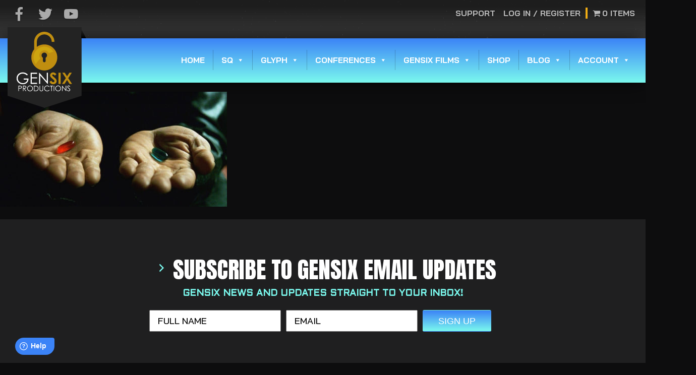

--- FILE ---
content_type: text/html; charset=UTF-8
request_url: https://www.gensix.com/alert-the-horses-are-riding/pills_pb/
body_size: 28238
content:
<!DOCTYPE html>
<html lang="en-US" >
<head>
<meta charset="UTF-8">
<meta name="viewport" content="width=device-width, initial-scale=1.0">
<!-- WP_HEAD() START -->
<title>Pills_PB - GenSix Productions</title>

			<script type='text/javascript' src='//ajax.googleapis.com/ajax/libs/webfont/1/webfont.js'></script>
			<script type="text/javascript">
			WebFont.load({
				google: {
					families: ["Bai Jamjuree:500,700,","Anton:regular,","Aldrich:100,200,300,400,500,600,700,800,900"]
				}
			});
			</script>
			<meta name='robots' content='max-image-preview:large' />
<link rel="alternate" title="oEmbed (JSON)" type="application/json+oembed" href="https://www.gensix.com/wp-json/oembed/1.0/embed?url=https%3A%2F%2Fwww.gensix.com%2Falert-the-horses-are-riding%2Fpills_pb%2F" />
<link rel="alternate" title="oEmbed (XML)" type="text/xml+oembed" href="https://www.gensix.com/wp-json/oembed/1.0/embed?url=https%3A%2F%2Fwww.gensix.com%2Falert-the-horses-are-riding%2Fpills_pb%2F&#038;format=xml" />
<style id='wp-img-auto-sizes-contain-inline-css' type='text/css'>
img:is([sizes=auto i],[sizes^="auto," i]){contain-intrinsic-size:3000px 1500px}
/*# sourceURL=wp-img-auto-sizes-contain-inline-css */
</style>
<style id='wp-block-library-inline-css' type='text/css'>
:root{--wp-block-synced-color:#7a00df;--wp-block-synced-color--rgb:122,0,223;--wp-bound-block-color:var(--wp-block-synced-color);--wp-editor-canvas-background:#ddd;--wp-admin-theme-color:#007cba;--wp-admin-theme-color--rgb:0,124,186;--wp-admin-theme-color-darker-10:#006ba1;--wp-admin-theme-color-darker-10--rgb:0,107,160.5;--wp-admin-theme-color-darker-20:#005a87;--wp-admin-theme-color-darker-20--rgb:0,90,135;--wp-admin-border-width-focus:2px}@media (min-resolution:192dpi){:root{--wp-admin-border-width-focus:1.5px}}.wp-element-button{cursor:pointer}:root .has-very-light-gray-background-color{background-color:#eee}:root .has-very-dark-gray-background-color{background-color:#313131}:root .has-very-light-gray-color{color:#eee}:root .has-very-dark-gray-color{color:#313131}:root .has-vivid-green-cyan-to-vivid-cyan-blue-gradient-background{background:linear-gradient(135deg,#00d084,#0693e3)}:root .has-purple-crush-gradient-background{background:linear-gradient(135deg,#34e2e4,#4721fb 50%,#ab1dfe)}:root .has-hazy-dawn-gradient-background{background:linear-gradient(135deg,#faaca8,#dad0ec)}:root .has-subdued-olive-gradient-background{background:linear-gradient(135deg,#fafae1,#67a671)}:root .has-atomic-cream-gradient-background{background:linear-gradient(135deg,#fdd79a,#004a59)}:root .has-nightshade-gradient-background{background:linear-gradient(135deg,#330968,#31cdcf)}:root .has-midnight-gradient-background{background:linear-gradient(135deg,#020381,#2874fc)}:root{--wp--preset--font-size--normal:16px;--wp--preset--font-size--huge:42px}.has-regular-font-size{font-size:1em}.has-larger-font-size{font-size:2.625em}.has-normal-font-size{font-size:var(--wp--preset--font-size--normal)}.has-huge-font-size{font-size:var(--wp--preset--font-size--huge)}.has-text-align-center{text-align:center}.has-text-align-left{text-align:left}.has-text-align-right{text-align:right}.has-fit-text{white-space:nowrap!important}#end-resizable-editor-section{display:none}.aligncenter{clear:both}.items-justified-left{justify-content:flex-start}.items-justified-center{justify-content:center}.items-justified-right{justify-content:flex-end}.items-justified-space-between{justify-content:space-between}.screen-reader-text{border:0;clip-path:inset(50%);height:1px;margin:-1px;overflow:hidden;padding:0;position:absolute;width:1px;word-wrap:normal!important}.screen-reader-text:focus{background-color:#ddd;clip-path:none;color:#444;display:block;font-size:1em;height:auto;left:5px;line-height:normal;padding:15px 23px 14px;text-decoration:none;top:5px;width:auto;z-index:100000}html :where(.has-border-color){border-style:solid}html :where([style*=border-top-color]){border-top-style:solid}html :where([style*=border-right-color]){border-right-style:solid}html :where([style*=border-bottom-color]){border-bottom-style:solid}html :where([style*=border-left-color]){border-left-style:solid}html :where([style*=border-width]){border-style:solid}html :where([style*=border-top-width]){border-top-style:solid}html :where([style*=border-right-width]){border-right-style:solid}html :where([style*=border-bottom-width]){border-bottom-style:solid}html :where([style*=border-left-width]){border-left-style:solid}html :where(img[class*=wp-image-]){height:auto;max-width:100%}:where(figure){margin:0 0 1em}html :where(.is-position-sticky){--wp-admin--admin-bar--position-offset:var(--wp-admin--admin-bar--height,0px)}@media screen and (max-width:600px){html :where(.is-position-sticky){--wp-admin--admin-bar--position-offset:0px}}

/*# sourceURL=wp-block-library-inline-css */
</style><link rel='stylesheet' id='wc-blocks-style-css' href='https://www.gensix.com/wp-content/plugins/woocommerce/assets/client/blocks/wc-blocks.css?ver=wc-10.4.3' type='text/css' media='all' />
<style id='global-styles-inline-css' type='text/css'>
:root{--wp--preset--aspect-ratio--square: 1;--wp--preset--aspect-ratio--4-3: 4/3;--wp--preset--aspect-ratio--3-4: 3/4;--wp--preset--aspect-ratio--3-2: 3/2;--wp--preset--aspect-ratio--2-3: 2/3;--wp--preset--aspect-ratio--16-9: 16/9;--wp--preset--aspect-ratio--9-16: 9/16;--wp--preset--color--black: #000000;--wp--preset--color--cyan-bluish-gray: #abb8c3;--wp--preset--color--white: #ffffff;--wp--preset--color--pale-pink: #f78da7;--wp--preset--color--vivid-red: #cf2e2e;--wp--preset--color--luminous-vivid-orange: #ff6900;--wp--preset--color--luminous-vivid-amber: #fcb900;--wp--preset--color--light-green-cyan: #7bdcb5;--wp--preset--color--vivid-green-cyan: #00d084;--wp--preset--color--pale-cyan-blue: #8ed1fc;--wp--preset--color--vivid-cyan-blue: #0693e3;--wp--preset--color--vivid-purple: #9b51e0;--wp--preset--gradient--vivid-cyan-blue-to-vivid-purple: linear-gradient(135deg,rgb(6,147,227) 0%,rgb(155,81,224) 100%);--wp--preset--gradient--light-green-cyan-to-vivid-green-cyan: linear-gradient(135deg,rgb(122,220,180) 0%,rgb(0,208,130) 100%);--wp--preset--gradient--luminous-vivid-amber-to-luminous-vivid-orange: linear-gradient(135deg,rgb(252,185,0) 0%,rgb(255,105,0) 100%);--wp--preset--gradient--luminous-vivid-orange-to-vivid-red: linear-gradient(135deg,rgb(255,105,0) 0%,rgb(207,46,46) 100%);--wp--preset--gradient--very-light-gray-to-cyan-bluish-gray: linear-gradient(135deg,rgb(238,238,238) 0%,rgb(169,184,195) 100%);--wp--preset--gradient--cool-to-warm-spectrum: linear-gradient(135deg,rgb(74,234,220) 0%,rgb(151,120,209) 20%,rgb(207,42,186) 40%,rgb(238,44,130) 60%,rgb(251,105,98) 80%,rgb(254,248,76) 100%);--wp--preset--gradient--blush-light-purple: linear-gradient(135deg,rgb(255,206,236) 0%,rgb(152,150,240) 100%);--wp--preset--gradient--blush-bordeaux: linear-gradient(135deg,rgb(254,205,165) 0%,rgb(254,45,45) 50%,rgb(107,0,62) 100%);--wp--preset--gradient--luminous-dusk: linear-gradient(135deg,rgb(255,203,112) 0%,rgb(199,81,192) 50%,rgb(65,88,208) 100%);--wp--preset--gradient--pale-ocean: linear-gradient(135deg,rgb(255,245,203) 0%,rgb(182,227,212) 50%,rgb(51,167,181) 100%);--wp--preset--gradient--electric-grass: linear-gradient(135deg,rgb(202,248,128) 0%,rgb(113,206,126) 100%);--wp--preset--gradient--midnight: linear-gradient(135deg,rgb(2,3,129) 0%,rgb(40,116,252) 100%);--wp--preset--font-size--small: 13px;--wp--preset--font-size--medium: 20px;--wp--preset--font-size--large: 36px;--wp--preset--font-size--x-large: 42px;--wp--preset--spacing--20: 0.44rem;--wp--preset--spacing--30: 0.67rem;--wp--preset--spacing--40: 1rem;--wp--preset--spacing--50: 1.5rem;--wp--preset--spacing--60: 2.25rem;--wp--preset--spacing--70: 3.38rem;--wp--preset--spacing--80: 5.06rem;--wp--preset--shadow--natural: 6px 6px 9px rgba(0, 0, 0, 0.2);--wp--preset--shadow--deep: 12px 12px 50px rgba(0, 0, 0, 0.4);--wp--preset--shadow--sharp: 6px 6px 0px rgba(0, 0, 0, 0.2);--wp--preset--shadow--outlined: 6px 6px 0px -3px rgb(255, 255, 255), 6px 6px rgb(0, 0, 0);--wp--preset--shadow--crisp: 6px 6px 0px rgb(0, 0, 0);}:where(.is-layout-flex){gap: 0.5em;}:where(.is-layout-grid){gap: 0.5em;}body .is-layout-flex{display: flex;}.is-layout-flex{flex-wrap: wrap;align-items: center;}.is-layout-flex > :is(*, div){margin: 0;}body .is-layout-grid{display: grid;}.is-layout-grid > :is(*, div){margin: 0;}:where(.wp-block-columns.is-layout-flex){gap: 2em;}:where(.wp-block-columns.is-layout-grid){gap: 2em;}:where(.wp-block-post-template.is-layout-flex){gap: 1.25em;}:where(.wp-block-post-template.is-layout-grid){gap: 1.25em;}.has-black-color{color: var(--wp--preset--color--black) !important;}.has-cyan-bluish-gray-color{color: var(--wp--preset--color--cyan-bluish-gray) !important;}.has-white-color{color: var(--wp--preset--color--white) !important;}.has-pale-pink-color{color: var(--wp--preset--color--pale-pink) !important;}.has-vivid-red-color{color: var(--wp--preset--color--vivid-red) !important;}.has-luminous-vivid-orange-color{color: var(--wp--preset--color--luminous-vivid-orange) !important;}.has-luminous-vivid-amber-color{color: var(--wp--preset--color--luminous-vivid-amber) !important;}.has-light-green-cyan-color{color: var(--wp--preset--color--light-green-cyan) !important;}.has-vivid-green-cyan-color{color: var(--wp--preset--color--vivid-green-cyan) !important;}.has-pale-cyan-blue-color{color: var(--wp--preset--color--pale-cyan-blue) !important;}.has-vivid-cyan-blue-color{color: var(--wp--preset--color--vivid-cyan-blue) !important;}.has-vivid-purple-color{color: var(--wp--preset--color--vivid-purple) !important;}.has-black-background-color{background-color: var(--wp--preset--color--black) !important;}.has-cyan-bluish-gray-background-color{background-color: var(--wp--preset--color--cyan-bluish-gray) !important;}.has-white-background-color{background-color: var(--wp--preset--color--white) !important;}.has-pale-pink-background-color{background-color: var(--wp--preset--color--pale-pink) !important;}.has-vivid-red-background-color{background-color: var(--wp--preset--color--vivid-red) !important;}.has-luminous-vivid-orange-background-color{background-color: var(--wp--preset--color--luminous-vivid-orange) !important;}.has-luminous-vivid-amber-background-color{background-color: var(--wp--preset--color--luminous-vivid-amber) !important;}.has-light-green-cyan-background-color{background-color: var(--wp--preset--color--light-green-cyan) !important;}.has-vivid-green-cyan-background-color{background-color: var(--wp--preset--color--vivid-green-cyan) !important;}.has-pale-cyan-blue-background-color{background-color: var(--wp--preset--color--pale-cyan-blue) !important;}.has-vivid-cyan-blue-background-color{background-color: var(--wp--preset--color--vivid-cyan-blue) !important;}.has-vivid-purple-background-color{background-color: var(--wp--preset--color--vivid-purple) !important;}.has-black-border-color{border-color: var(--wp--preset--color--black) !important;}.has-cyan-bluish-gray-border-color{border-color: var(--wp--preset--color--cyan-bluish-gray) !important;}.has-white-border-color{border-color: var(--wp--preset--color--white) !important;}.has-pale-pink-border-color{border-color: var(--wp--preset--color--pale-pink) !important;}.has-vivid-red-border-color{border-color: var(--wp--preset--color--vivid-red) !important;}.has-luminous-vivid-orange-border-color{border-color: var(--wp--preset--color--luminous-vivid-orange) !important;}.has-luminous-vivid-amber-border-color{border-color: var(--wp--preset--color--luminous-vivid-amber) !important;}.has-light-green-cyan-border-color{border-color: var(--wp--preset--color--light-green-cyan) !important;}.has-vivid-green-cyan-border-color{border-color: var(--wp--preset--color--vivid-green-cyan) !important;}.has-pale-cyan-blue-border-color{border-color: var(--wp--preset--color--pale-cyan-blue) !important;}.has-vivid-cyan-blue-border-color{border-color: var(--wp--preset--color--vivid-cyan-blue) !important;}.has-vivid-purple-border-color{border-color: var(--wp--preset--color--vivid-purple) !important;}.has-vivid-cyan-blue-to-vivid-purple-gradient-background{background: var(--wp--preset--gradient--vivid-cyan-blue-to-vivid-purple) !important;}.has-light-green-cyan-to-vivid-green-cyan-gradient-background{background: var(--wp--preset--gradient--light-green-cyan-to-vivid-green-cyan) !important;}.has-luminous-vivid-amber-to-luminous-vivid-orange-gradient-background{background: var(--wp--preset--gradient--luminous-vivid-amber-to-luminous-vivid-orange) !important;}.has-luminous-vivid-orange-to-vivid-red-gradient-background{background: var(--wp--preset--gradient--luminous-vivid-orange-to-vivid-red) !important;}.has-very-light-gray-to-cyan-bluish-gray-gradient-background{background: var(--wp--preset--gradient--very-light-gray-to-cyan-bluish-gray) !important;}.has-cool-to-warm-spectrum-gradient-background{background: var(--wp--preset--gradient--cool-to-warm-spectrum) !important;}.has-blush-light-purple-gradient-background{background: var(--wp--preset--gradient--blush-light-purple) !important;}.has-blush-bordeaux-gradient-background{background: var(--wp--preset--gradient--blush-bordeaux) !important;}.has-luminous-dusk-gradient-background{background: var(--wp--preset--gradient--luminous-dusk) !important;}.has-pale-ocean-gradient-background{background: var(--wp--preset--gradient--pale-ocean) !important;}.has-electric-grass-gradient-background{background: var(--wp--preset--gradient--electric-grass) !important;}.has-midnight-gradient-background{background: var(--wp--preset--gradient--midnight) !important;}.has-small-font-size{font-size: var(--wp--preset--font-size--small) !important;}.has-medium-font-size{font-size: var(--wp--preset--font-size--medium) !important;}.has-large-font-size{font-size: var(--wp--preset--font-size--large) !important;}.has-x-large-font-size{font-size: var(--wp--preset--font-size--x-large) !important;}
/*# sourceURL=global-styles-inline-css */
</style>

<style id='classic-theme-styles-inline-css' type='text/css'>
/*! This file is auto-generated */
.wp-block-button__link{color:#fff;background-color:#32373c;border-radius:9999px;box-shadow:none;text-decoration:none;padding:calc(.667em + 2px) calc(1.333em + 2px);font-size:1.125em}.wp-block-file__button{background:#32373c;color:#fff;text-decoration:none}
/*# sourceURL=/wp-includes/css/classic-themes.min.css */
</style>
<link rel='stylesheet' id='wc-gift-cards-blocks-integration-css' href='https://www.gensix.com/wp-content/plugins/woocommerce-gift-cards/assets/dist/frontend/blocks.css?ver=2.7.2' type='text/css' media='all' />
<link rel='stylesheet' id='contact-form-7-css' href='https://www.gensix.com/wp-content/plugins/contact-form-7/includes/css/styles.css?ver=6.1.4' type='text/css' media='all' />
<link rel='stylesheet' id='oxygen-aos-css' href='https://www.gensix.com/wp-content/plugins/oxygen/component-framework/vendor/aos/aos.css?ver=6.9' type='text/css' media='all' />
<link rel='stylesheet' id='oxygen-css' href='https://www.gensix.com/wp-content/plugins/oxygen/component-framework/oxygen.css?ver=4.9.5' type='text/css' media='all' />
<link rel='stylesheet' id='follow-up-emails-css' href='https://www.gensix.com/wp-content/plugins/woocommerce-follow-up-emails/templates/followups.css?ver=4.9.51' type='text/css' media='all' />
<link rel='stylesheet' id='wpmenucart-icons-css' href='https://www.gensix.com/wp-content/plugins/woocommerce-menu-bar-cart/assets/css/wpmenucart-icons.min.css?ver=2.14.12' type='text/css' media='all' />
<style id='wpmenucart-icons-inline-css' type='text/css'>
@font-face{font-family:WPMenuCart;src:url(https://www.gensix.com/wp-content/plugins/woocommerce-menu-bar-cart/assets/fonts/WPMenuCart.eot);src:url(https://www.gensix.com/wp-content/plugins/woocommerce-menu-bar-cart/assets/fonts/WPMenuCart.eot?#iefix) format('embedded-opentype'),url(https://www.gensix.com/wp-content/plugins/woocommerce-menu-bar-cart/assets/fonts/WPMenuCart.woff2) format('woff2'),url(https://www.gensix.com/wp-content/plugins/woocommerce-menu-bar-cart/assets/fonts/WPMenuCart.woff) format('woff'),url(https://www.gensix.com/wp-content/plugins/woocommerce-menu-bar-cart/assets/fonts/WPMenuCart.ttf) format('truetype'),url(https://www.gensix.com/wp-content/plugins/woocommerce-menu-bar-cart/assets/fonts/WPMenuCart.svg#WPMenuCart) format('svg');font-weight:400;font-style:normal;font-display:swap}
/*# sourceURL=wpmenucart-icons-inline-css */
</style>
<link rel='stylesheet' id='wpmenucart-css' href='https://www.gensix.com/wp-content/plugins/woocommerce-menu-bar-cart/assets/css/wpmenucart-main.min.css?ver=2.14.12' type='text/css' media='all' />
<link rel='stylesheet' id='woocommerce-layout-css' href='https://www.gensix.com/wp-content/plugins/woocommerce/assets/css/woocommerce-layout.css?ver=10.4.3' type='text/css' media='all' />
<link rel='stylesheet' id='woocommerce-smallscreen-css' href='https://www.gensix.com/wp-content/plugins/woocommerce/assets/css/woocommerce-smallscreen.css?ver=10.4.3' type='text/css' media='only screen and (max-width: 768px)' />
<link rel='stylesheet' id='woocommerce-general-css' href='https://www.gensix.com/wp-content/plugins/woocommerce/assets/css/woocommerce.css?ver=10.4.3' type='text/css' media='all' />
<style id='woocommerce-inline-inline-css' type='text/css'>
.woocommerce form .form-row .required { visibility: visible; }
/*# sourceURL=woocommerce-inline-inline-css */
</style>
<link rel='stylesheet' id='wooswipe-pswp-css-css' href='https://www.gensix.com/wp-content/plugins/wooswipe/public/pswp/photoswipe.css?ver=3.0.1' type='text/css' media='all' />
<link rel='stylesheet' id='wooswipe-pswp-skin-css' href='https://www.gensix.com/wp-content/plugins/wooswipe/public/pswp/default-skin/default-skin.css?ver=3.0.1' type='text/css' media='all' />
<link rel='stylesheet' id='wooswipe-slick-css-css' href='https://www.gensix.com/wp-content/plugins/wooswipe/public/slick/slick.css?ver=3.0.1' type='text/css' media='all' />
<link rel='stylesheet' id='wooswipe-slick-theme-css' href='https://www.gensix.com/wp-content/plugins/wooswipe/public/slick/slick-theme.css?ver=3.0.1' type='text/css' media='all' />
<link rel='stylesheet' id='wooswipe-css-css' href='https://www.gensix.com/wp-content/plugins/wooswipe/public/css/wooswipe.css?ver=3.0.1' type='text/css' media='all' />
<link rel='stylesheet' id='wc-gc-css-css' href='https://www.gensix.com/wp-content/plugins/woocommerce-gift-cards/assets/css/frontend/woocommerce.css?ver=2.7.2' type='text/css' media='all' />
<link rel='stylesheet' id='dashicons-css' href='https://www.gensix.com/wp-includes/css/dashicons.min.css?ver=6.9' type='text/css' media='all' />
<link rel='stylesheet' id='hint-css' href='https://www.gensix.com/wp-content/plugins/woo-fly-cart-premium/assets/hint/hint.min.css?ver=6.9' type='text/css' media='all' />
<link rel='stylesheet' id='perfect-scrollbar-css' href='https://www.gensix.com/wp-content/plugins/woo-fly-cart-premium/assets/perfect-scrollbar/css/perfect-scrollbar.min.css?ver=6.9' type='text/css' media='all' />
<link rel='stylesheet' id='perfect-scrollbar-wpc-css' href='https://www.gensix.com/wp-content/plugins/woo-fly-cart-premium/assets/perfect-scrollbar/css/custom-theme.css?ver=6.9' type='text/css' media='all' />
<link rel='stylesheet' id='woofc-fonts-css' href='https://www.gensix.com/wp-content/plugins/woo-fly-cart-premium/assets/css/fonts.css?ver=6.9' type='text/css' media='all' />
<link rel='stylesheet' id='woofc-frontend-css' href='https://www.gensix.com/wp-content/plugins/woo-fly-cart-premium/assets/css/frontend.css?ver=5.9.9' type='text/css' media='all' />
<style id='woofc-frontend-inline-css' type='text/css'>
.woofc-area.woofc-style-01 .woofc-inner, .woofc-area.woofc-style-03 .woofc-inner, .woofc-area.woofc-style-02 .woofc-area-bot .woofc-action .woofc-action-inner > div a:hover, .woofc-area.woofc-style-04 .woofc-area-bot .woofc-action .woofc-action-inner > div a:hover {
                            background-color: #cc6055;
                        }

                        .woofc-area.woofc-style-01 .woofc-area-bot .woofc-action .woofc-action-inner > div a, .woofc-area.woofc-style-02 .woofc-area-bot .woofc-action .woofc-action-inner > div a, .woofc-area.woofc-style-03 .woofc-area-bot .woofc-action .woofc-action-inner > div a, .woofc-area.woofc-style-04 .woofc-area-bot .woofc-action .woofc-action-inner > div a {
                            outline: none;
                            color: #cc6055;
                        }

                        .woofc-area.woofc-style-02 .woofc-area-bot .woofc-action .woofc-action-inner > div a, .woofc-area.woofc-style-04 .woofc-area-bot .woofc-action .woofc-action-inner > div a {
                            border-color: #cc6055;
                        }

                        .woofc-area.woofc-style-05 .woofc-inner{
                            background-color: #cc6055;
                            background-image: url('');
                            background-size: cover;
                            background-position: center;
                            background-repeat: no-repeat;
                        }
                        
                        .woofc-count span {
                            background-color: #cc6055;
                        }
/*# sourceURL=woofc-frontend-inline-css */
</style>
<link rel='stylesheet' id='wc-memberships-frontend-css' href='https://www.gensix.com/wp-content/plugins/woocommerce-memberships/assets/css/frontend/wc-memberships-frontend.min.css?ver=1.27.5' type='text/css' media='all' />
<link rel='stylesheet' id='gensix_asset-hamburgers-css' href='https://www.gensix.com/wp-content/plugins/gensix-coreX/includes/css/hamburgers.css?ver=1768730515' type='text/css' media='all' />
<link rel='stylesheet' id='gensix_asset-themify-icons-css' href='https://www.gensix.com/wp-content/plugins/gensix-coreX/includes/css/themify-icons.css?ver=1768730515' type='text/css' media='all' />
<link rel='stylesheet' id='gensix_asset-animate-css' href='https://www.gensix.com/wp-content/plugins/gensix-coreX/includes/css/animate.css?ver=1768730515' type='text/css' media='all' />
<link rel='stylesheet' id='gensix_asset-animations-css' href='https://www.gensix.com/wp-content/plugins/gensix-coreX/includes/css/animations.css?ver=1768730515' type='text/css' media='all' />
<link rel='stylesheet' id='gensix_asset-jamicon-css' href='https://www.gensix.com/wp-content/plugins/gensix-coreX/includes/css/jam.min.css?ver=1768730515' type='text/css' media='all' />
<link rel='stylesheet' id='gensix_asset-socicon-css' href='https://www.gensix.com/wp-content/plugins/gensix-coreX/includes/css/socicon.css?ver=1768730515' type='text/css' media='all' />
<link rel='stylesheet' id='gensix_asset-lightbox-css-css' href='https://www.gensix.com/wp-content/plugins/gensix-coreX/includes/css/lightbox.css?ver=1768730515' type='text/css' media='all' />
<link rel='stylesheet' id='gensix_asset-slick-css-css' href='https://www.gensix.com/wp-content/plugins/gensix-coreX/includes/css/slick.css?ver=1768730515' type='text/css' media='all' />
<link rel='stylesheet' id='gensix_asset-core-css-css' href='https://www.gensix.com/wp-content/plugins/gensix-coreX/includes/css/gensix_core.css?ver=1768730515' type='text/css' media='all' />
<script type="text/javascript" src="https://www.gensix.com/wp-includes/js/jquery/jquery.min.js?ver=3.7.1" id="jquery-core-js"></script>
<script type="text/javascript" src="https://www.gensix.com/wp-content/plugins/oxygen/component-framework/vendor/aos/aos.js?ver=1" id="oxygen-aos-js"></script>
<script type="text/javascript" id="fue-account-subscriptions-js-extra">
/* <![CDATA[ */
var FUE = {"ajaxurl":"https://www.gensix.com/wp-admin/admin-ajax.php","ajax_loader":"https://www.gensix.com/wp-content/plugins/woocommerce-follow-up-emails/templates/images/ajax-loader.gif"};
//# sourceURL=fue-account-subscriptions-js-extra
/* ]]> */
</script>
<script type="text/javascript" src="https://www.gensix.com/wp-content/plugins/woocommerce-follow-up-emails/templates/js/fue-account-subscriptions.js?ver=4.9.51" id="fue-account-subscriptions-js"></script>
<script type="text/javascript" src="https://www.gensix.com/wp-content/plugins/woocommerce/assets/js/jquery-blockui/jquery.blockUI.min.js?ver=2.7.0-wc.10.4.3" id="wc-jquery-blockui-js" defer="defer" data-wp-strategy="defer"></script>
<script type="text/javascript" id="wc-add-to-cart-js-extra">
/* <![CDATA[ */
var wc_add_to_cart_params = {"ajax_url":"/wp-admin/admin-ajax.php","wc_ajax_url":"/?wc-ajax=%%endpoint%%","i18n_view_cart":"View cart","cart_url":"https://www.gensix.com/cart/","is_cart":"","cart_redirect_after_add":"no"};
//# sourceURL=wc-add-to-cart-js-extra
/* ]]> */
</script>
<script type="text/javascript" src="https://www.gensix.com/wp-content/plugins/woocommerce/assets/js/frontend/add-to-cart.min.js?ver=10.4.3" id="wc-add-to-cart-js" defer="defer" data-wp-strategy="defer"></script>
<script type="text/javascript" src="https://www.gensix.com/wp-content/plugins/woocommerce/assets/js/js-cookie/js.cookie.min.js?ver=2.1.4-wc.10.4.3" id="wc-js-cookie-js" data-wp-strategy="defer"></script>
<script type="text/javascript" id="woocommerce-js-extra">
/* <![CDATA[ */
var woocommerce_params = {"ajax_url":"/wp-admin/admin-ajax.php","wc_ajax_url":"/?wc-ajax=%%endpoint%%","i18n_password_show":"Show password","i18n_password_hide":"Hide password"};
//# sourceURL=woocommerce-js-extra
/* ]]> */
</script>
<script type="text/javascript" src="https://www.gensix.com/wp-content/plugins/woocommerce/assets/js/frontend/woocommerce.min.js?ver=10.4.3" id="woocommerce-js" defer="defer" data-wp-strategy="defer"></script>
<script type="text/javascript" src="https://www.gensix.com/wp-content/plugins/wooswipe/public/pswp/photoswipe.min.js?ver=3.0.1" id="wooswipe-pswp-js"></script>
<script type="text/javascript" src="https://www.gensix.com/wp-content/plugins/wooswipe/public/pswp/photoswipe-ui-default.min.js?ver=3.0.1" id="wooswipe-pswp-ui-js"></script>
<script type="text/javascript" src="https://www.gensix.com/wp-content/plugins/wooswipe/public/slick/slick.min.js?ver=3.0.1" id="wooswipe-slick-js"></script>
<script type="text/javascript" id="wc-single-product-js-extra">
/* <![CDATA[ */
var wc_single_product_params = {"i18n_required_rating_text":"Please select a rating","i18n_rating_options":["1 of 5 stars","2 of 5 stars","3 of 5 stars","4 of 5 stars","5 of 5 stars"],"i18n_product_gallery_trigger_text":"View full-screen image gallery","review_rating_required":"yes","flexslider":{"rtl":false,"animation":"slide","smoothHeight":true,"directionNav":false,"controlNav":"thumbnails","slideshow":false,"animationSpeed":500,"animationLoop":false,"allowOneSlide":false,"touch":false},"zoom_enabled":"","zoom_options":[],"photoswipe_enabled":"","photoswipe_options":{"shareEl":false,"closeOnScroll":false,"history":false,"hideAnimationDuration":0,"showAnimationDuration":0},"flexslider_enabled":""};
//# sourceURL=wc-single-product-js-extra
/* ]]> */
</script>
<script type="text/javascript" src="https://www.gensix.com/wp-content/plugins/woocommerce/assets/js/frontend/single-product.min.js?ver=10.4.3" id="wc-single-product-js" defer="defer" data-wp-strategy="defer"></script>
<link rel="https://api.w.org/" href="https://www.gensix.com/wp-json/" /><link rel="alternate" title="JSON" type="application/json" href="https://www.gensix.com/wp-json/wp/v2/media/342401" /><link rel="EditURI" type="application/rsd+xml" title="RSD" href="https://www.gensix.com/xmlrpc.php?rsd" />
<meta name="generator" content="WordPress 6.9" />
<meta name="generator" content="WooCommerce 10.4.3" />
<link rel="canonical" href="https://www.gensix.com/alert-the-horses-are-riding/pills_pb/" />
<link rel='shortlink' href='https://www.gensix.com/?p=342401' />









<meta name="google-site-verification" content="MBk5wFc0Iijd05Xyg2V8xD6EzsfOPlPi-k9hA6okNWI" />
<!-- Google tag (gtag.js) AJ 06-04-2023-->
<script async src="https://www.googletagmanager.com/gtag/js?id=G-M5X1Z973LX"></script>
<script>
  window.dataLayer = window.dataLayer || [];
  function gtag(){dataLayer.push(arguments);}
  gtag('js', new Date());
  gtag('config', 'G-M5X1Z973LX');
</script>

<!-- Google tag (gtag.js)  AJ 06-04-2023-->
<script>(function(w,d,s,l,i){w[l]=w[l]||[];w[l].push({'gtm.start':
new Date().getTime(),event:'gtm.js'});var f=d.getElementsByTagName(s)[0],
j=d.createElement(s),dl=l!='dataLayer'?'&l='+l:'';j.async=true;j.src=
'https://www.googletagmanager.com/gtm.js?id='+i+dl;f.parentNode.insertBefore(j,f);
})(window,document,'script','dataLayer','GTM-MRRC2QX');</script>
<!-- End Google Tag Manager -->
	<noscript><style>.woocommerce-product-gallery{ opacity: 1 !important; }</style></noscript>
	<link rel="icon" href="https://www.gensix.com/wp-content/uploads/2019/11/gs_favicon4-100x100.png" sizes="32x32" />
<link rel="icon" href="https://www.gensix.com/wp-content/uploads/2019/11/gs_favicon4-300x300.png" sizes="192x192" />
<link rel="apple-touch-icon" href="https://www.gensix.com/wp-content/uploads/2019/11/gs_favicon4-300x300.png" />
<meta name="msapplication-TileImage" content="https://www.gensix.com/wp-content/uploads/2019/11/gs_favicon4-300x300.png" />
<style type="text/css">@charset "UTF-8";/** THIS FILE IS AUTOMATICALLY GENERATED - DO NOT MAKE MANUAL EDITS! **//** Custom CSS should be added to Mega Menu > Menu Themes > Custom Styling **/.mega-menu-last-modified-1763161805 { content: 'Friday 14th November 2025 23:10:05 UTC'; }#mega-menu-wrap-max_mega_menu_1, #mega-menu-wrap-max_mega_menu_1 #mega-menu-max_mega_menu_1, #mega-menu-wrap-max_mega_menu_1 #mega-menu-max_mega_menu_1 ul.mega-sub-menu, #mega-menu-wrap-max_mega_menu_1 #mega-menu-max_mega_menu_1 li.mega-menu-item, #mega-menu-wrap-max_mega_menu_1 #mega-menu-max_mega_menu_1 li.mega-menu-row, #mega-menu-wrap-max_mega_menu_1 #mega-menu-max_mega_menu_1 li.mega-menu-column, #mega-menu-wrap-max_mega_menu_1 #mega-menu-max_mega_menu_1 a.mega-menu-link, #mega-menu-wrap-max_mega_menu_1 #mega-menu-max_mega_menu_1 span.mega-menu-badge, #mega-menu-wrap-max_mega_menu_1 button.mega-close, #mega-menu-wrap-max_mega_menu_1 button.mega-toggle-standard {transition: none;border-radius: 0;box-shadow: none;background: none;border: 0;bottom: auto;box-sizing: border-box;clip: auto;color: #666;display: block;float: none;font-family: inherit;font-size: 14px;height: auto;left: auto;line-height: 1;list-style-type: none;margin: 0;min-height: auto;max-height: none;min-width: auto;max-width: none;opacity: 1;outline: none;overflow: visible;padding: 0;position: relative;pointer-events: auto;right: auto;text-align: left;text-decoration: none;text-indent: 0;text-transform: none;transform: none;top: auto;vertical-align: baseline;visibility: inherit;width: auto;word-wrap: break-word;white-space: normal;-webkit-tap-highlight-color: transparent;}#mega-menu-wrap-max_mega_menu_1:before, #mega-menu-wrap-max_mega_menu_1:after, #mega-menu-wrap-max_mega_menu_1 #mega-menu-max_mega_menu_1:before, #mega-menu-wrap-max_mega_menu_1 #mega-menu-max_mega_menu_1:after, #mega-menu-wrap-max_mega_menu_1 #mega-menu-max_mega_menu_1 ul.mega-sub-menu:before, #mega-menu-wrap-max_mega_menu_1 #mega-menu-max_mega_menu_1 ul.mega-sub-menu:after, #mega-menu-wrap-max_mega_menu_1 #mega-menu-max_mega_menu_1 li.mega-menu-item:before, #mega-menu-wrap-max_mega_menu_1 #mega-menu-max_mega_menu_1 li.mega-menu-item:after, #mega-menu-wrap-max_mega_menu_1 #mega-menu-max_mega_menu_1 li.mega-menu-row:before, #mega-menu-wrap-max_mega_menu_1 #mega-menu-max_mega_menu_1 li.mega-menu-row:after, #mega-menu-wrap-max_mega_menu_1 #mega-menu-max_mega_menu_1 li.mega-menu-column:before, #mega-menu-wrap-max_mega_menu_1 #mega-menu-max_mega_menu_1 li.mega-menu-column:after, #mega-menu-wrap-max_mega_menu_1 #mega-menu-max_mega_menu_1 a.mega-menu-link:before, #mega-menu-wrap-max_mega_menu_1 #mega-menu-max_mega_menu_1 a.mega-menu-link:after, #mega-menu-wrap-max_mega_menu_1 #mega-menu-max_mega_menu_1 span.mega-menu-badge:before, #mega-menu-wrap-max_mega_menu_1 #mega-menu-max_mega_menu_1 span.mega-menu-badge:after, #mega-menu-wrap-max_mega_menu_1 button.mega-close:before, #mega-menu-wrap-max_mega_menu_1 button.mega-close:after, #mega-menu-wrap-max_mega_menu_1 button.mega-toggle-standard:before, #mega-menu-wrap-max_mega_menu_1 button.mega-toggle-standard:after {display: none;}#mega-menu-wrap-max_mega_menu_1 {border-radius: 0px;}@media only screen and (min-width: 1px) {#mega-menu-wrap-max_mega_menu_1 {background: rgba(0, 0, 0, 0);}}#mega-menu-wrap-max_mega_menu_1.mega-keyboard-navigation .mega-menu-toggle:focus, #mega-menu-wrap-max_mega_menu_1.mega-keyboard-navigation .mega-toggle-block:focus, #mega-menu-wrap-max_mega_menu_1.mega-keyboard-navigation .mega-toggle-block a:focus, #mega-menu-wrap-max_mega_menu_1.mega-keyboard-navigation .mega-toggle-block .mega-search input[type=text]:focus, #mega-menu-wrap-max_mega_menu_1.mega-keyboard-navigation .mega-toggle-block button.mega-toggle-animated:focus, #mega-menu-wrap-max_mega_menu_1.mega-keyboard-navigation #mega-menu-max_mega_menu_1 a:focus, #mega-menu-wrap-max_mega_menu_1.mega-keyboard-navigation #mega-menu-max_mega_menu_1 span:focus, #mega-menu-wrap-max_mega_menu_1.mega-keyboard-navigation #mega-menu-max_mega_menu_1 input:focus, #mega-menu-wrap-max_mega_menu_1.mega-keyboard-navigation #mega-menu-max_mega_menu_1 li.mega-menu-item a.mega-menu-link:focus, #mega-menu-wrap-max_mega_menu_1.mega-keyboard-navigation #mega-menu-max_mega_menu_1 form.mega-search-open:has(input[type=text]:focus), #mega-menu-wrap-max_mega_menu_1.mega-keyboard-navigation #mega-menu-max_mega_menu_1 + button.mega-close:focus {outline-style: solid;outline-width: 3px;outline-color: #109cde;outline-offset: -3px;}#mega-menu-wrap-max_mega_menu_1.mega-keyboard-navigation .mega-toggle-block button.mega-toggle-animated:focus {outline-offset: 2px;}#mega-menu-wrap-max_mega_menu_1.mega-keyboard-navigation > li.mega-menu-item > a.mega-menu-link:focus {background: rgba(0, 0, 0, 0);color: rgba(0, 0, 0, 0.8);font-weight: bold;text-decoration: none;border-color: #fff;}@media only screen and (max-width: 0px) {#mega-menu-wrap-max_mega_menu_1.mega-keyboard-navigation > li.mega-menu-item > a.mega-menu-link:focus {color: #ffffff;background: #333;}}#mega-menu-wrap-max_mega_menu_1 #mega-menu-max_mega_menu_1 {text-align: center;padding: 0px;}#mega-menu-wrap-max_mega_menu_1 #mega-menu-max_mega_menu_1 a.mega-menu-link {cursor: pointer;display: inline;}#mega-menu-wrap-max_mega_menu_1 #mega-menu-max_mega_menu_1 a.mega-menu-link .mega-description-group {vertical-align: middle;display: inline-block;transition: none;}#mega-menu-wrap-max_mega_menu_1 #mega-menu-max_mega_menu_1 a.mega-menu-link .mega-description-group .mega-menu-title, #mega-menu-wrap-max_mega_menu_1 #mega-menu-max_mega_menu_1 a.mega-menu-link .mega-description-group .mega-menu-description {transition: none;line-height: 1.5;display: block;}#mega-menu-wrap-max_mega_menu_1 #mega-menu-max_mega_menu_1 a.mega-menu-link .mega-description-group .mega-menu-description {font-style: italic;font-size: 0.8em;text-transform: none;font-weight: normal;}#mega-menu-wrap-max_mega_menu_1 #mega-menu-max_mega_menu_1 li.mega-menu-megamenu li.mega-menu-item.mega-icon-left.mega-has-description.mega-has-icon > a.mega-menu-link {display: flex;align-items: center;}#mega-menu-wrap-max_mega_menu_1 #mega-menu-max_mega_menu_1 li.mega-menu-megamenu li.mega-menu-item.mega-icon-left.mega-has-description.mega-has-icon > a.mega-menu-link:before {flex: 0 0 auto;align-self: flex-start;}#mega-menu-wrap-max_mega_menu_1 #mega-menu-max_mega_menu_1 li.mega-menu-tabbed.mega-menu-megamenu > ul.mega-sub-menu > li.mega-menu-item.mega-icon-left.mega-has-description.mega-has-icon > a.mega-menu-link {display: block;}#mega-menu-wrap-max_mega_menu_1 #mega-menu-max_mega_menu_1 li.mega-menu-item.mega-icon-top > a.mega-menu-link {display: table-cell;vertical-align: middle;line-height: initial;}#mega-menu-wrap-max_mega_menu_1 #mega-menu-max_mega_menu_1 li.mega-menu-item.mega-icon-top > a.mega-menu-link:before {display: block;margin: 0 0 6px 0;text-align: center;}#mega-menu-wrap-max_mega_menu_1 #mega-menu-max_mega_menu_1 li.mega-menu-item.mega-icon-top > a.mega-menu-link > span.mega-title-below {display: inline-block;transition: none;}@media only screen and (max-width: 0px) {#mega-menu-wrap-max_mega_menu_1 #mega-menu-max_mega_menu_1 > li.mega-menu-item.mega-icon-top > a.mega-menu-link {display: block;line-height: 40px;}#mega-menu-wrap-max_mega_menu_1 #mega-menu-max_mega_menu_1 > li.mega-menu-item.mega-icon-top > a.mega-menu-link:before {display: inline-block;margin: 0 6px 0 0;text-align: left;}}#mega-menu-wrap-max_mega_menu_1 #mega-menu-max_mega_menu_1 li.mega-menu-item.mega-icon-right > a.mega-menu-link:before {float: right;margin: 0 0 0 6px;}#mega-menu-wrap-max_mega_menu_1 #mega-menu-max_mega_menu_1 > li.mega-animating > ul.mega-sub-menu {pointer-events: none;}#mega-menu-wrap-max_mega_menu_1 #mega-menu-max_mega_menu_1 li.mega-disable-link > a.mega-menu-link, #mega-menu-wrap-max_mega_menu_1 #mega-menu-max_mega_menu_1 li.mega-menu-megamenu li.mega-disable-link > a.mega-menu-link {cursor: inherit;}#mega-menu-wrap-max_mega_menu_1 #mega-menu-max_mega_menu_1 li.mega-menu-item-has-children.mega-disable-link > a.mega-menu-link, #mega-menu-wrap-max_mega_menu_1 #mega-menu-max_mega_menu_1 li.mega-menu-megamenu > li.mega-menu-item-has-children.mega-disable-link > a.mega-menu-link {cursor: pointer;}#mega-menu-wrap-max_mega_menu_1 #mega-menu-max_mega_menu_1 p {margin-bottom: 10px;}#mega-menu-wrap-max_mega_menu_1 #mega-menu-max_mega_menu_1 input, #mega-menu-wrap-max_mega_menu_1 #mega-menu-max_mega_menu_1 img {max-width: 100%;}#mega-menu-wrap-max_mega_menu_1 #mega-menu-max_mega_menu_1 li.mega-menu-item > ul.mega-sub-menu {display: block;visibility: hidden;opacity: 1;pointer-events: auto;}@media only screen and (max-width: 0px) {#mega-menu-wrap-max_mega_menu_1 #mega-menu-max_mega_menu_1 li.mega-menu-item > ul.mega-sub-menu {display: none;visibility: visible;opacity: 1;}#mega-menu-wrap-max_mega_menu_1 #mega-menu-max_mega_menu_1 li.mega-menu-item.mega-toggle-on > ul.mega-sub-menu, #mega-menu-wrap-max_mega_menu_1 #mega-menu-max_mega_menu_1 li.mega-menu-megamenu.mega-menu-item.mega-toggle-on ul.mega-sub-menu {display: block;}#mega-menu-wrap-max_mega_menu_1 #mega-menu-max_mega_menu_1 li.mega-menu-megamenu.mega-menu-item.mega-toggle-on li.mega-hide-sub-menu-on-mobile > ul.mega-sub-menu, #mega-menu-wrap-max_mega_menu_1 #mega-menu-max_mega_menu_1 li.mega-hide-sub-menu-on-mobile > ul.mega-sub-menu {display: none;}}@media only screen and (min-width: 1px) {#mega-menu-wrap-max_mega_menu_1 #mega-menu-max_mega_menu_1[data-effect="fade"] li.mega-menu-item > ul.mega-sub-menu {opacity: 0;transition: opacity 200ms ease-in, visibility 200ms ease-in;}#mega-menu-wrap-max_mega_menu_1 #mega-menu-max_mega_menu_1[data-effect="fade"].mega-no-js li.mega-menu-item:hover > ul.mega-sub-menu, #mega-menu-wrap-max_mega_menu_1 #mega-menu-max_mega_menu_1[data-effect="fade"].mega-no-js li.mega-menu-item:focus > ul.mega-sub-menu, #mega-menu-wrap-max_mega_menu_1 #mega-menu-max_mega_menu_1[data-effect="fade"] li.mega-menu-item.mega-toggle-on > ul.mega-sub-menu, #mega-menu-wrap-max_mega_menu_1 #mega-menu-max_mega_menu_1[data-effect="fade"] li.mega-menu-item.mega-menu-megamenu.mega-toggle-on ul.mega-sub-menu {opacity: 1;}#mega-menu-wrap-max_mega_menu_1 #mega-menu-max_mega_menu_1[data-effect="fade_up"] li.mega-menu-item.mega-menu-megamenu > ul.mega-sub-menu, #mega-menu-wrap-max_mega_menu_1 #mega-menu-max_mega_menu_1[data-effect="fade_up"] li.mega-menu-item.mega-menu-flyout ul.mega-sub-menu {opacity: 0;transform: translate(0, 10px);transition: opacity 200ms ease-in, transform 200ms ease-in, visibility 200ms ease-in;}#mega-menu-wrap-max_mega_menu_1 #mega-menu-max_mega_menu_1[data-effect="fade_up"].mega-no-js li.mega-menu-item:hover > ul.mega-sub-menu, #mega-menu-wrap-max_mega_menu_1 #mega-menu-max_mega_menu_1[data-effect="fade_up"].mega-no-js li.mega-menu-item:focus > ul.mega-sub-menu, #mega-menu-wrap-max_mega_menu_1 #mega-menu-max_mega_menu_1[data-effect="fade_up"] li.mega-menu-item.mega-toggle-on > ul.mega-sub-menu, #mega-menu-wrap-max_mega_menu_1 #mega-menu-max_mega_menu_1[data-effect="fade_up"] li.mega-menu-item.mega-menu-megamenu.mega-toggle-on ul.mega-sub-menu {opacity: 1;transform: translate(0, 0);}#mega-menu-wrap-max_mega_menu_1 #mega-menu-max_mega_menu_1[data-effect="slide_up"] li.mega-menu-item.mega-menu-megamenu > ul.mega-sub-menu, #mega-menu-wrap-max_mega_menu_1 #mega-menu-max_mega_menu_1[data-effect="slide_up"] li.mega-menu-item.mega-menu-flyout ul.mega-sub-menu {transform: translate(0, 10px);transition: transform 200ms ease-in, visibility 200ms ease-in;}#mega-menu-wrap-max_mega_menu_1 #mega-menu-max_mega_menu_1[data-effect="slide_up"].mega-no-js li.mega-menu-item:hover > ul.mega-sub-menu, #mega-menu-wrap-max_mega_menu_1 #mega-menu-max_mega_menu_1[data-effect="slide_up"].mega-no-js li.mega-menu-item:focus > ul.mega-sub-menu, #mega-menu-wrap-max_mega_menu_1 #mega-menu-max_mega_menu_1[data-effect="slide_up"] li.mega-menu-item.mega-toggle-on > ul.mega-sub-menu, #mega-menu-wrap-max_mega_menu_1 #mega-menu-max_mega_menu_1[data-effect="slide_up"] li.mega-menu-item.mega-menu-megamenu.mega-toggle-on ul.mega-sub-menu {transform: translate(0, 0);}}#mega-menu-wrap-max_mega_menu_1 #mega-menu-max_mega_menu_1 li.mega-menu-item.mega-menu-megamenu ul.mega-sub-menu li.mega-collapse-children > ul.mega-sub-menu {display: none;}#mega-menu-wrap-max_mega_menu_1 #mega-menu-max_mega_menu_1 li.mega-menu-item.mega-menu-megamenu ul.mega-sub-menu li.mega-collapse-children.mega-toggle-on > ul.mega-sub-menu {display: block;}#mega-menu-wrap-max_mega_menu_1 #mega-menu-max_mega_menu_1.mega-no-js li.mega-menu-item:hover > ul.mega-sub-menu, #mega-menu-wrap-max_mega_menu_1 #mega-menu-max_mega_menu_1.mega-no-js li.mega-menu-item:focus > ul.mega-sub-menu, #mega-menu-wrap-max_mega_menu_1 #mega-menu-max_mega_menu_1 li.mega-menu-item.mega-toggle-on > ul.mega-sub-menu {visibility: visible;}#mega-menu-wrap-max_mega_menu_1 #mega-menu-max_mega_menu_1 li.mega-menu-item.mega-menu-megamenu ul.mega-sub-menu ul.mega-sub-menu {visibility: inherit;opacity: 1;display: block;}#mega-menu-wrap-max_mega_menu_1 #mega-menu-max_mega_menu_1 li.mega-menu-item.mega-menu-megamenu ul.mega-sub-menu li.mega-1-columns > ul.mega-sub-menu > li.mega-menu-item {float: left;width: 100%;}#mega-menu-wrap-max_mega_menu_1 #mega-menu-max_mega_menu_1 li.mega-menu-item.mega-menu-megamenu ul.mega-sub-menu li.mega-2-columns > ul.mega-sub-menu > li.mega-menu-item {float: left;width: 50%;}#mega-menu-wrap-max_mega_menu_1 #mega-menu-max_mega_menu_1 li.mega-menu-item.mega-menu-megamenu ul.mega-sub-menu li.mega-3-columns > ul.mega-sub-menu > li.mega-menu-item {float: left;width: 33.3333333333%;}#mega-menu-wrap-max_mega_menu_1 #mega-menu-max_mega_menu_1 li.mega-menu-item.mega-menu-megamenu ul.mega-sub-menu li.mega-4-columns > ul.mega-sub-menu > li.mega-menu-item {float: left;width: 25%;}#mega-menu-wrap-max_mega_menu_1 #mega-menu-max_mega_menu_1 li.mega-menu-item.mega-menu-megamenu ul.mega-sub-menu li.mega-5-columns > ul.mega-sub-menu > li.mega-menu-item {float: left;width: 20%;}#mega-menu-wrap-max_mega_menu_1 #mega-menu-max_mega_menu_1 li.mega-menu-item.mega-menu-megamenu ul.mega-sub-menu li.mega-6-columns > ul.mega-sub-menu > li.mega-menu-item {float: left;width: 16.6666666667%;}#mega-menu-wrap-max_mega_menu_1 #mega-menu-max_mega_menu_1 li.mega-menu-item a[class^="dashicons"]:before {font-family: dashicons;}#mega-menu-wrap-max_mega_menu_1 #mega-menu-max_mega_menu_1 li.mega-menu-item a.mega-menu-link:before {display: inline-block;font: inherit;font-family: dashicons;position: static;margin: 0 6px 0 0px;vertical-align: top;-webkit-font-smoothing: antialiased;-moz-osx-font-smoothing: grayscale;color: inherit;background: transparent;height: auto;width: auto;top: auto;}#mega-menu-wrap-max_mega_menu_1 #mega-menu-max_mega_menu_1 li.mega-menu-item.mega-hide-text a.mega-menu-link:before {margin: 0;}#mega-menu-wrap-max_mega_menu_1 #mega-menu-max_mega_menu_1 li.mega-menu-item.mega-hide-text li.mega-menu-item a.mega-menu-link:before {margin: 0 6px 0 0;}#mega-menu-wrap-max_mega_menu_1 #mega-menu-max_mega_menu_1 li.mega-align-bottom-left.mega-toggle-on > a.mega-menu-link {border-radius: 0px;}#mega-menu-wrap-max_mega_menu_1 #mega-menu-max_mega_menu_1 li.mega-align-bottom-right > ul.mega-sub-menu {right: 0;}#mega-menu-wrap-max_mega_menu_1 #mega-menu-max_mega_menu_1 li.mega-align-bottom-right.mega-toggle-on > a.mega-menu-link {border-radius: 0px;}@media only screen and (min-width: 1px) {#mega-menu-wrap-max_mega_menu_1 #mega-menu-max_mega_menu_1 > li.mega-menu-megamenu.mega-menu-item {position: static;}}#mega-menu-wrap-max_mega_menu_1 #mega-menu-max_mega_menu_1 > li.mega-menu-item {margin: 0 0px 0 0;display: inline-block;height: auto;vertical-align: middle;}@media only screen and (min-width: 1px) {#mega-menu-wrap-max_mega_menu_1 #mega-menu-max_mega_menu_1 > li.mega-menu-item {border-left: 1px solid rgba(0, 0, 0, 0.2);box-shadow: inset 1px 0 0 0 rgba(255, 255, 255, 0);/* Hide divider on first menu item */}#mega-menu-wrap-max_mega_menu_1 #mega-menu-max_mega_menu_1 > li.mega-menu-item:first-of-type {border-left: 0;box-shadow: none;}}#mega-menu-wrap-max_mega_menu_1 #mega-menu-max_mega_menu_1 > li.mega-menu-item.mega-item-align-right {float: right;}@media only screen and (min-width: 1px) {#mega-menu-wrap-max_mega_menu_1 #mega-menu-max_mega_menu_1 > li.mega-menu-item.mega-item-align-right {margin: 0 0 0 0px;}}@media only screen and (min-width: 1px) {#mega-menu-wrap-max_mega_menu_1 #mega-menu-max_mega_menu_1 > li.mega-menu-item.mega-item-align-float-left {float: left;}}@media only screen and (min-width: 1px) {#mega-menu-wrap-max_mega_menu_1 #mega-menu-max_mega_menu_1 > li.mega-menu-item > a.mega-menu-link:hover, #mega-menu-wrap-max_mega_menu_1 #mega-menu-max_mega_menu_1 > li.mega-menu-item > a.mega-menu-link:focus {background: rgba(0, 0, 0, 0);color: rgba(0, 0, 0, 0.8);font-weight: bold;text-decoration: none;border-color: #fff;}}#mega-menu-wrap-max_mega_menu_1 #mega-menu-max_mega_menu_1 > li.mega-menu-item.mega-toggle-on > a.mega-menu-link {background: rgba(0, 0, 0, 0);color: rgba(0, 0, 0, 0.8);font-weight: bold;text-decoration: none;border-color: #fff;}@media only screen and (max-width: 0px) {#mega-menu-wrap-max_mega_menu_1 #mega-menu-max_mega_menu_1 > li.mega-menu-item.mega-toggle-on > a.mega-menu-link {color: #ffffff;background: #333;}}#mega-menu-wrap-max_mega_menu_1 #mega-menu-max_mega_menu_1 > li.mega-menu-item.mega-current-menu-item > a.mega-menu-link, #mega-menu-wrap-max_mega_menu_1 #mega-menu-max_mega_menu_1 > li.mega-menu-item.mega-current-menu-ancestor > a.mega-menu-link, #mega-menu-wrap-max_mega_menu_1 #mega-menu-max_mega_menu_1 > li.mega-menu-item.mega-current-page-ancestor > a.mega-menu-link {background: rgba(0, 0, 0, 0);color: rgba(0, 0, 0, 0.8);font-weight: bold;text-decoration: none;border-color: #fff;}@media only screen and (max-width: 0px) {#mega-menu-wrap-max_mega_menu_1 #mega-menu-max_mega_menu_1 > li.mega-menu-item.mega-current-menu-item > a.mega-menu-link, #mega-menu-wrap-max_mega_menu_1 #mega-menu-max_mega_menu_1 > li.mega-menu-item.mega-current-menu-ancestor > a.mega-menu-link, #mega-menu-wrap-max_mega_menu_1 #mega-menu-max_mega_menu_1 > li.mega-menu-item.mega-current-page-ancestor > a.mega-menu-link {color: #ffffff;background: #333;}}#mega-menu-wrap-max_mega_menu_1 #mega-menu-max_mega_menu_1 > li.mega-menu-item > a.mega-menu-link {line-height: 40px;height: 40px;padding: 0px 1em;vertical-align: baseline;width: auto;display: block;color: white;text-transform: uppercase;text-decoration: none;text-align: center;background: rgba(0, 0, 0, 0);border: 0;border-radius: 0px;font-family: inherit;font-size: 16px;font-weight: bold;outline: none;}@media only screen and (min-width: 1px) {#mega-menu-wrap-max_mega_menu_1 #mega-menu-max_mega_menu_1 > li.mega-menu-item.mega-multi-line > a.mega-menu-link {line-height: inherit;display: table-cell;vertical-align: middle;}}@media only screen and (max-width: 0px) {#mega-menu-wrap-max_mega_menu_1 #mega-menu-max_mega_menu_1 > li.mega-menu-item.mega-multi-line > a.mega-menu-link br {display: none;}}@media only screen and (max-width: 0px) {#mega-menu-wrap-max_mega_menu_1 #mega-menu-max_mega_menu_1 > li.mega-menu-item {display: list-item;margin: 0;clear: both;border: 0;}#mega-menu-wrap-max_mega_menu_1 #mega-menu-max_mega_menu_1 > li.mega-menu-item.mega-item-align-right {float: none;}#mega-menu-wrap-max_mega_menu_1 #mega-menu-max_mega_menu_1 > li.mega-menu-item > a.mega-menu-link {border-radius: 0;border: 0;margin: 0;line-height: 40px;height: 40px;padding: 0 10px;background: transparent;text-align: left;color: #ffffff;font-size: 14px;}}#mega-menu-wrap-max_mega_menu_1 #mega-menu-max_mega_menu_1 li.mega-menu-megamenu > ul.mega-sub-menu > li.mega-menu-row {width: 100%;float: left;}#mega-menu-wrap-max_mega_menu_1 #mega-menu-max_mega_menu_1 li.mega-menu-megamenu > ul.mega-sub-menu > li.mega-menu-row .mega-menu-column {float: left;min-height: 1px;}@media only screen and (min-width: 1px) {#mega-menu-wrap-max_mega_menu_1 #mega-menu-max_mega_menu_1 li.mega-menu-megamenu > ul.mega-sub-menu > li.mega-menu-row > ul.mega-sub-menu > li.mega-menu-columns-1-of-1 {width: 100%;}#mega-menu-wrap-max_mega_menu_1 #mega-menu-max_mega_menu_1 li.mega-menu-megamenu > ul.mega-sub-menu > li.mega-menu-row > ul.mega-sub-menu > li.mega-menu-columns-1-of-2 {width: 50%;}#mega-menu-wrap-max_mega_menu_1 #mega-menu-max_mega_menu_1 li.mega-menu-megamenu > ul.mega-sub-menu > li.mega-menu-row > ul.mega-sub-menu > li.mega-menu-columns-2-of-2 {width: 100%;}#mega-menu-wrap-max_mega_menu_1 #mega-menu-max_mega_menu_1 li.mega-menu-megamenu > ul.mega-sub-menu > li.mega-menu-row > ul.mega-sub-menu > li.mega-menu-columns-1-of-3 {width: 33.3333333333%;}#mega-menu-wrap-max_mega_menu_1 #mega-menu-max_mega_menu_1 li.mega-menu-megamenu > ul.mega-sub-menu > li.mega-menu-row > ul.mega-sub-menu > li.mega-menu-columns-2-of-3 {width: 66.6666666667%;}#mega-menu-wrap-max_mega_menu_1 #mega-menu-max_mega_menu_1 li.mega-menu-megamenu > ul.mega-sub-menu > li.mega-menu-row > ul.mega-sub-menu > li.mega-menu-columns-3-of-3 {width: 100%;}#mega-menu-wrap-max_mega_menu_1 #mega-menu-max_mega_menu_1 li.mega-menu-megamenu > ul.mega-sub-menu > li.mega-menu-row > ul.mega-sub-menu > li.mega-menu-columns-1-of-4 {width: 25%;}#mega-menu-wrap-max_mega_menu_1 #mega-menu-max_mega_menu_1 li.mega-menu-megamenu > ul.mega-sub-menu > li.mega-menu-row > ul.mega-sub-menu > li.mega-menu-columns-2-of-4 {width: 50%;}#mega-menu-wrap-max_mega_menu_1 #mega-menu-max_mega_menu_1 li.mega-menu-megamenu > ul.mega-sub-menu > li.mega-menu-row > ul.mega-sub-menu > li.mega-menu-columns-3-of-4 {width: 75%;}#mega-menu-wrap-max_mega_menu_1 #mega-menu-max_mega_menu_1 li.mega-menu-megamenu > ul.mega-sub-menu > li.mega-menu-row > ul.mega-sub-menu > li.mega-menu-columns-4-of-4 {width: 100%;}#mega-menu-wrap-max_mega_menu_1 #mega-menu-max_mega_menu_1 li.mega-menu-megamenu > ul.mega-sub-menu > li.mega-menu-row > ul.mega-sub-menu > li.mega-menu-columns-1-of-5 {width: 20%;}#mega-menu-wrap-max_mega_menu_1 #mega-menu-max_mega_menu_1 li.mega-menu-megamenu > ul.mega-sub-menu > li.mega-menu-row > ul.mega-sub-menu > li.mega-menu-columns-2-of-5 {width: 40%;}#mega-menu-wrap-max_mega_menu_1 #mega-menu-max_mega_menu_1 li.mega-menu-megamenu > ul.mega-sub-menu > li.mega-menu-row > ul.mega-sub-menu > li.mega-menu-columns-3-of-5 {width: 60%;}#mega-menu-wrap-max_mega_menu_1 #mega-menu-max_mega_menu_1 li.mega-menu-megamenu > ul.mega-sub-menu > li.mega-menu-row > ul.mega-sub-menu > li.mega-menu-columns-4-of-5 {width: 80%;}#mega-menu-wrap-max_mega_menu_1 #mega-menu-max_mega_menu_1 li.mega-menu-megamenu > ul.mega-sub-menu > li.mega-menu-row > ul.mega-sub-menu > li.mega-menu-columns-5-of-5 {width: 100%;}#mega-menu-wrap-max_mega_menu_1 #mega-menu-max_mega_menu_1 li.mega-menu-megamenu > ul.mega-sub-menu > li.mega-menu-row > ul.mega-sub-menu > li.mega-menu-columns-1-of-6 {width: 16.6666666667%;}#mega-menu-wrap-max_mega_menu_1 #mega-menu-max_mega_menu_1 li.mega-menu-megamenu > ul.mega-sub-menu > li.mega-menu-row > ul.mega-sub-menu > li.mega-menu-columns-2-of-6 {width: 33.3333333333%;}#mega-menu-wrap-max_mega_menu_1 #mega-menu-max_mega_menu_1 li.mega-menu-megamenu > ul.mega-sub-menu > li.mega-menu-row > ul.mega-sub-menu > li.mega-menu-columns-3-of-6 {width: 50%;}#mega-menu-wrap-max_mega_menu_1 #mega-menu-max_mega_menu_1 li.mega-menu-megamenu > ul.mega-sub-menu > li.mega-menu-row > ul.mega-sub-menu > li.mega-menu-columns-4-of-6 {width: 66.6666666667%;}#mega-menu-wrap-max_mega_menu_1 #mega-menu-max_mega_menu_1 li.mega-menu-megamenu > ul.mega-sub-menu > li.mega-menu-row > ul.mega-sub-menu > li.mega-menu-columns-5-of-6 {width: 83.3333333333%;}#mega-menu-wrap-max_mega_menu_1 #mega-menu-max_mega_menu_1 li.mega-menu-megamenu > ul.mega-sub-menu > li.mega-menu-row > ul.mega-sub-menu > li.mega-menu-columns-6-of-6 {width: 100%;}#mega-menu-wrap-max_mega_menu_1 #mega-menu-max_mega_menu_1 li.mega-menu-megamenu > ul.mega-sub-menu > li.mega-menu-row > ul.mega-sub-menu > li.mega-menu-columns-1-of-7 {width: 14.2857142857%;}#mega-menu-wrap-max_mega_menu_1 #mega-menu-max_mega_menu_1 li.mega-menu-megamenu > ul.mega-sub-menu > li.mega-menu-row > ul.mega-sub-menu > li.mega-menu-columns-2-of-7 {width: 28.5714285714%;}#mega-menu-wrap-max_mega_menu_1 #mega-menu-max_mega_menu_1 li.mega-menu-megamenu > ul.mega-sub-menu > li.mega-menu-row > ul.mega-sub-menu > li.mega-menu-columns-3-of-7 {width: 42.8571428571%;}#mega-menu-wrap-max_mega_menu_1 #mega-menu-max_mega_menu_1 li.mega-menu-megamenu > ul.mega-sub-menu > li.mega-menu-row > ul.mega-sub-menu > li.mega-menu-columns-4-of-7 {width: 57.1428571429%;}#mega-menu-wrap-max_mega_menu_1 #mega-menu-max_mega_menu_1 li.mega-menu-megamenu > ul.mega-sub-menu > li.mega-menu-row > ul.mega-sub-menu > li.mega-menu-columns-5-of-7 {width: 71.4285714286%;}#mega-menu-wrap-max_mega_menu_1 #mega-menu-max_mega_menu_1 li.mega-menu-megamenu > ul.mega-sub-menu > li.mega-menu-row > ul.mega-sub-menu > li.mega-menu-columns-6-of-7 {width: 85.7142857143%;}#mega-menu-wrap-max_mega_menu_1 #mega-menu-max_mega_menu_1 li.mega-menu-megamenu > ul.mega-sub-menu > li.mega-menu-row > ul.mega-sub-menu > li.mega-menu-columns-7-of-7 {width: 100%;}#mega-menu-wrap-max_mega_menu_1 #mega-menu-max_mega_menu_1 li.mega-menu-megamenu > ul.mega-sub-menu > li.mega-menu-row > ul.mega-sub-menu > li.mega-menu-columns-1-of-8 {width: 12.5%;}#mega-menu-wrap-max_mega_menu_1 #mega-menu-max_mega_menu_1 li.mega-menu-megamenu > ul.mega-sub-menu > li.mega-menu-row > ul.mega-sub-menu > li.mega-menu-columns-2-of-8 {width: 25%;}#mega-menu-wrap-max_mega_menu_1 #mega-menu-max_mega_menu_1 li.mega-menu-megamenu > ul.mega-sub-menu > li.mega-menu-row > ul.mega-sub-menu > li.mega-menu-columns-3-of-8 {width: 37.5%;}#mega-menu-wrap-max_mega_menu_1 #mega-menu-max_mega_menu_1 li.mega-menu-megamenu > ul.mega-sub-menu > li.mega-menu-row > ul.mega-sub-menu > li.mega-menu-columns-4-of-8 {width: 50%;}#mega-menu-wrap-max_mega_menu_1 #mega-menu-max_mega_menu_1 li.mega-menu-megamenu > ul.mega-sub-menu > li.mega-menu-row > ul.mega-sub-menu > li.mega-menu-columns-5-of-8 {width: 62.5%;}#mega-menu-wrap-max_mega_menu_1 #mega-menu-max_mega_menu_1 li.mega-menu-megamenu > ul.mega-sub-menu > li.mega-menu-row > ul.mega-sub-menu > li.mega-menu-columns-6-of-8 {width: 75%;}#mega-menu-wrap-max_mega_menu_1 #mega-menu-max_mega_menu_1 li.mega-menu-megamenu > ul.mega-sub-menu > li.mega-menu-row > ul.mega-sub-menu > li.mega-menu-columns-7-of-8 {width: 87.5%;}#mega-menu-wrap-max_mega_menu_1 #mega-menu-max_mega_menu_1 li.mega-menu-megamenu > ul.mega-sub-menu > li.mega-menu-row > ul.mega-sub-menu > li.mega-menu-columns-8-of-8 {width: 100%;}#mega-menu-wrap-max_mega_menu_1 #mega-menu-max_mega_menu_1 li.mega-menu-megamenu > ul.mega-sub-menu > li.mega-menu-row > ul.mega-sub-menu > li.mega-menu-columns-1-of-9 {width: 11.1111111111%;}#mega-menu-wrap-max_mega_menu_1 #mega-menu-max_mega_menu_1 li.mega-menu-megamenu > ul.mega-sub-menu > li.mega-menu-row > ul.mega-sub-menu > li.mega-menu-columns-2-of-9 {width: 22.2222222222%;}#mega-menu-wrap-max_mega_menu_1 #mega-menu-max_mega_menu_1 li.mega-menu-megamenu > ul.mega-sub-menu > li.mega-menu-row > ul.mega-sub-menu > li.mega-menu-columns-3-of-9 {width: 33.3333333333%;}#mega-menu-wrap-max_mega_menu_1 #mega-menu-max_mega_menu_1 li.mega-menu-megamenu > ul.mega-sub-menu > li.mega-menu-row > ul.mega-sub-menu > li.mega-menu-columns-4-of-9 {width: 44.4444444444%;}#mega-menu-wrap-max_mega_menu_1 #mega-menu-max_mega_menu_1 li.mega-menu-megamenu > ul.mega-sub-menu > li.mega-menu-row > ul.mega-sub-menu > li.mega-menu-columns-5-of-9 {width: 55.5555555556%;}#mega-menu-wrap-max_mega_menu_1 #mega-menu-max_mega_menu_1 li.mega-menu-megamenu > ul.mega-sub-menu > li.mega-menu-row > ul.mega-sub-menu > li.mega-menu-columns-6-of-9 {width: 66.6666666667%;}#mega-menu-wrap-max_mega_menu_1 #mega-menu-max_mega_menu_1 li.mega-menu-megamenu > ul.mega-sub-menu > li.mega-menu-row > ul.mega-sub-menu > li.mega-menu-columns-7-of-9 {width: 77.7777777778%;}#mega-menu-wrap-max_mega_menu_1 #mega-menu-max_mega_menu_1 li.mega-menu-megamenu > ul.mega-sub-menu > li.mega-menu-row > ul.mega-sub-menu > li.mega-menu-columns-8-of-9 {width: 88.8888888889%;}#mega-menu-wrap-max_mega_menu_1 #mega-menu-max_mega_menu_1 li.mega-menu-megamenu > ul.mega-sub-menu > li.mega-menu-row > ul.mega-sub-menu > li.mega-menu-columns-9-of-9 {width: 100%;}#mega-menu-wrap-max_mega_menu_1 #mega-menu-max_mega_menu_1 li.mega-menu-megamenu > ul.mega-sub-menu > li.mega-menu-row > ul.mega-sub-menu > li.mega-menu-columns-1-of-10 {width: 10%;}#mega-menu-wrap-max_mega_menu_1 #mega-menu-max_mega_menu_1 li.mega-menu-megamenu > ul.mega-sub-menu > li.mega-menu-row > ul.mega-sub-menu > li.mega-menu-columns-2-of-10 {width: 20%;}#mega-menu-wrap-max_mega_menu_1 #mega-menu-max_mega_menu_1 li.mega-menu-megamenu > ul.mega-sub-menu > li.mega-menu-row > ul.mega-sub-menu > li.mega-menu-columns-3-of-10 {width: 30%;}#mega-menu-wrap-max_mega_menu_1 #mega-menu-max_mega_menu_1 li.mega-menu-megamenu > ul.mega-sub-menu > li.mega-menu-row > ul.mega-sub-menu > li.mega-menu-columns-4-of-10 {width: 40%;}#mega-menu-wrap-max_mega_menu_1 #mega-menu-max_mega_menu_1 li.mega-menu-megamenu > ul.mega-sub-menu > li.mega-menu-row > ul.mega-sub-menu > li.mega-menu-columns-5-of-10 {width: 50%;}#mega-menu-wrap-max_mega_menu_1 #mega-menu-max_mega_menu_1 li.mega-menu-megamenu > ul.mega-sub-menu > li.mega-menu-row > ul.mega-sub-menu > li.mega-menu-columns-6-of-10 {width: 60%;}#mega-menu-wrap-max_mega_menu_1 #mega-menu-max_mega_menu_1 li.mega-menu-megamenu > ul.mega-sub-menu > li.mega-menu-row > ul.mega-sub-menu > li.mega-menu-columns-7-of-10 {width: 70%;}#mega-menu-wrap-max_mega_menu_1 #mega-menu-max_mega_menu_1 li.mega-menu-megamenu > ul.mega-sub-menu > li.mega-menu-row > ul.mega-sub-menu > li.mega-menu-columns-8-of-10 {width: 80%;}#mega-menu-wrap-max_mega_menu_1 #mega-menu-max_mega_menu_1 li.mega-menu-megamenu > ul.mega-sub-menu > li.mega-menu-row > ul.mega-sub-menu > li.mega-menu-columns-9-of-10 {width: 90%;}#mega-menu-wrap-max_mega_menu_1 #mega-menu-max_mega_menu_1 li.mega-menu-megamenu > ul.mega-sub-menu > li.mega-menu-row > ul.mega-sub-menu > li.mega-menu-columns-10-of-10 {width: 100%;}#mega-menu-wrap-max_mega_menu_1 #mega-menu-max_mega_menu_1 li.mega-menu-megamenu > ul.mega-sub-menu > li.mega-menu-row > ul.mega-sub-menu > li.mega-menu-columns-1-of-11 {width: 9.0909090909%;}#mega-menu-wrap-max_mega_menu_1 #mega-menu-max_mega_menu_1 li.mega-menu-megamenu > ul.mega-sub-menu > li.mega-menu-row > ul.mega-sub-menu > li.mega-menu-columns-2-of-11 {width: 18.1818181818%;}#mega-menu-wrap-max_mega_menu_1 #mega-menu-max_mega_menu_1 li.mega-menu-megamenu > ul.mega-sub-menu > li.mega-menu-row > ul.mega-sub-menu > li.mega-menu-columns-3-of-11 {width: 27.2727272727%;}#mega-menu-wrap-max_mega_menu_1 #mega-menu-max_mega_menu_1 li.mega-menu-megamenu > ul.mega-sub-menu > li.mega-menu-row > ul.mega-sub-menu > li.mega-menu-columns-4-of-11 {width: 36.3636363636%;}#mega-menu-wrap-max_mega_menu_1 #mega-menu-max_mega_menu_1 li.mega-menu-megamenu > ul.mega-sub-menu > li.mega-menu-row > ul.mega-sub-menu > li.mega-menu-columns-5-of-11 {width: 45.4545454545%;}#mega-menu-wrap-max_mega_menu_1 #mega-menu-max_mega_menu_1 li.mega-menu-megamenu > ul.mega-sub-menu > li.mega-menu-row > ul.mega-sub-menu > li.mega-menu-columns-6-of-11 {width: 54.5454545455%;}#mega-menu-wrap-max_mega_menu_1 #mega-menu-max_mega_menu_1 li.mega-menu-megamenu > ul.mega-sub-menu > li.mega-menu-row > ul.mega-sub-menu > li.mega-menu-columns-7-of-11 {width: 63.6363636364%;}#mega-menu-wrap-max_mega_menu_1 #mega-menu-max_mega_menu_1 li.mega-menu-megamenu > ul.mega-sub-menu > li.mega-menu-row > ul.mega-sub-menu > li.mega-menu-columns-8-of-11 {width: 72.7272727273%;}#mega-menu-wrap-max_mega_menu_1 #mega-menu-max_mega_menu_1 li.mega-menu-megamenu > ul.mega-sub-menu > li.mega-menu-row > ul.mega-sub-menu > li.mega-menu-columns-9-of-11 {width: 81.8181818182%;}#mega-menu-wrap-max_mega_menu_1 #mega-menu-max_mega_menu_1 li.mega-menu-megamenu > ul.mega-sub-menu > li.mega-menu-row > ul.mega-sub-menu > li.mega-menu-columns-10-of-11 {width: 90.9090909091%;}#mega-menu-wrap-max_mega_menu_1 #mega-menu-max_mega_menu_1 li.mega-menu-megamenu > ul.mega-sub-menu > li.mega-menu-row > ul.mega-sub-menu > li.mega-menu-columns-11-of-11 {width: 100%;}#mega-menu-wrap-max_mega_menu_1 #mega-menu-max_mega_menu_1 li.mega-menu-megamenu > ul.mega-sub-menu > li.mega-menu-row > ul.mega-sub-menu > li.mega-menu-columns-1-of-12 {width: 8.3333333333%;}#mega-menu-wrap-max_mega_menu_1 #mega-menu-max_mega_menu_1 li.mega-menu-megamenu > ul.mega-sub-menu > li.mega-menu-row > ul.mega-sub-menu > li.mega-menu-columns-2-of-12 {width: 16.6666666667%;}#mega-menu-wrap-max_mega_menu_1 #mega-menu-max_mega_menu_1 li.mega-menu-megamenu > ul.mega-sub-menu > li.mega-menu-row > ul.mega-sub-menu > li.mega-menu-columns-3-of-12 {width: 25%;}#mega-menu-wrap-max_mega_menu_1 #mega-menu-max_mega_menu_1 li.mega-menu-megamenu > ul.mega-sub-menu > li.mega-menu-row > ul.mega-sub-menu > li.mega-menu-columns-4-of-12 {width: 33.3333333333%;}#mega-menu-wrap-max_mega_menu_1 #mega-menu-max_mega_menu_1 li.mega-menu-megamenu > ul.mega-sub-menu > li.mega-menu-row > ul.mega-sub-menu > li.mega-menu-columns-5-of-12 {width: 41.6666666667%;}#mega-menu-wrap-max_mega_menu_1 #mega-menu-max_mega_menu_1 li.mega-menu-megamenu > ul.mega-sub-menu > li.mega-menu-row > ul.mega-sub-menu > li.mega-menu-columns-6-of-12 {width: 50%;}#mega-menu-wrap-max_mega_menu_1 #mega-menu-max_mega_menu_1 li.mega-menu-megamenu > ul.mega-sub-menu > li.mega-menu-row > ul.mega-sub-menu > li.mega-menu-columns-7-of-12 {width: 58.3333333333%;}#mega-menu-wrap-max_mega_menu_1 #mega-menu-max_mega_menu_1 li.mega-menu-megamenu > ul.mega-sub-menu > li.mega-menu-row > ul.mega-sub-menu > li.mega-menu-columns-8-of-12 {width: 66.6666666667%;}#mega-menu-wrap-max_mega_menu_1 #mega-menu-max_mega_menu_1 li.mega-menu-megamenu > ul.mega-sub-menu > li.mega-menu-row > ul.mega-sub-menu > li.mega-menu-columns-9-of-12 {width: 75%;}#mega-menu-wrap-max_mega_menu_1 #mega-menu-max_mega_menu_1 li.mega-menu-megamenu > ul.mega-sub-menu > li.mega-menu-row > ul.mega-sub-menu > li.mega-menu-columns-10-of-12 {width: 83.3333333333%;}#mega-menu-wrap-max_mega_menu_1 #mega-menu-max_mega_menu_1 li.mega-menu-megamenu > ul.mega-sub-menu > li.mega-menu-row > ul.mega-sub-menu > li.mega-menu-columns-11-of-12 {width: 91.6666666667%;}#mega-menu-wrap-max_mega_menu_1 #mega-menu-max_mega_menu_1 li.mega-menu-megamenu > ul.mega-sub-menu > li.mega-menu-row > ul.mega-sub-menu > li.mega-menu-columns-12-of-12 {width: 100%;}}@media only screen and (max-width: 0px) {#mega-menu-wrap-max_mega_menu_1 #mega-menu-max_mega_menu_1 li.mega-menu-megamenu > ul.mega-sub-menu > li.mega-menu-row > ul.mega-sub-menu > li.mega-menu-column {width: 100%;clear: both;}}#mega-menu-wrap-max_mega_menu_1 #mega-menu-max_mega_menu_1 li.mega-menu-megamenu > ul.mega-sub-menu > li.mega-menu-row .mega-menu-column > ul.mega-sub-menu > li.mega-menu-item {padding: 15px;width: 100%;}#mega-menu-wrap-max_mega_menu_1 #mega-menu-max_mega_menu_1 > li.mega-menu-megamenu > ul.mega-sub-menu {z-index: 999;border-radius: 0px;background: #f1f1f1;border: 0;padding: 0px;position: absolute;width: 100%;max-width: none;left: 0;}@media only screen and (max-width: 0px) {#mega-menu-wrap-max_mega_menu_1 #mega-menu-max_mega_menu_1 > li.mega-menu-megamenu > ul.mega-sub-menu {float: left;position: static;width: 100%;}}@media only screen and (min-width: 1px) {#mega-menu-wrap-max_mega_menu_1 #mega-menu-max_mega_menu_1 > li.mega-menu-megamenu > ul.mega-sub-menu li.mega-menu-columns-1-of-1 {width: 100%;}#mega-menu-wrap-max_mega_menu_1 #mega-menu-max_mega_menu_1 > li.mega-menu-megamenu > ul.mega-sub-menu li.mega-menu-columns-1-of-2 {width: 50%;}#mega-menu-wrap-max_mega_menu_1 #mega-menu-max_mega_menu_1 > li.mega-menu-megamenu > ul.mega-sub-menu li.mega-menu-columns-2-of-2 {width: 100%;}#mega-menu-wrap-max_mega_menu_1 #mega-menu-max_mega_menu_1 > li.mega-menu-megamenu > ul.mega-sub-menu li.mega-menu-columns-1-of-3 {width: 33.3333333333%;}#mega-menu-wrap-max_mega_menu_1 #mega-menu-max_mega_menu_1 > li.mega-menu-megamenu > ul.mega-sub-menu li.mega-menu-columns-2-of-3 {width: 66.6666666667%;}#mega-menu-wrap-max_mega_menu_1 #mega-menu-max_mega_menu_1 > li.mega-menu-megamenu > ul.mega-sub-menu li.mega-menu-columns-3-of-3 {width: 100%;}#mega-menu-wrap-max_mega_menu_1 #mega-menu-max_mega_menu_1 > li.mega-menu-megamenu > ul.mega-sub-menu li.mega-menu-columns-1-of-4 {width: 25%;}#mega-menu-wrap-max_mega_menu_1 #mega-menu-max_mega_menu_1 > li.mega-menu-megamenu > ul.mega-sub-menu li.mega-menu-columns-2-of-4 {width: 50%;}#mega-menu-wrap-max_mega_menu_1 #mega-menu-max_mega_menu_1 > li.mega-menu-megamenu > ul.mega-sub-menu li.mega-menu-columns-3-of-4 {width: 75%;}#mega-menu-wrap-max_mega_menu_1 #mega-menu-max_mega_menu_1 > li.mega-menu-megamenu > ul.mega-sub-menu li.mega-menu-columns-4-of-4 {width: 100%;}#mega-menu-wrap-max_mega_menu_1 #mega-menu-max_mega_menu_1 > li.mega-menu-megamenu > ul.mega-sub-menu li.mega-menu-columns-1-of-5 {width: 20%;}#mega-menu-wrap-max_mega_menu_1 #mega-menu-max_mega_menu_1 > li.mega-menu-megamenu > ul.mega-sub-menu li.mega-menu-columns-2-of-5 {width: 40%;}#mega-menu-wrap-max_mega_menu_1 #mega-menu-max_mega_menu_1 > li.mega-menu-megamenu > ul.mega-sub-menu li.mega-menu-columns-3-of-5 {width: 60%;}#mega-menu-wrap-max_mega_menu_1 #mega-menu-max_mega_menu_1 > li.mega-menu-megamenu > ul.mega-sub-menu li.mega-menu-columns-4-of-5 {width: 80%;}#mega-menu-wrap-max_mega_menu_1 #mega-menu-max_mega_menu_1 > li.mega-menu-megamenu > ul.mega-sub-menu li.mega-menu-columns-5-of-5 {width: 100%;}#mega-menu-wrap-max_mega_menu_1 #mega-menu-max_mega_menu_1 > li.mega-menu-megamenu > ul.mega-sub-menu li.mega-menu-columns-1-of-6 {width: 16.6666666667%;}#mega-menu-wrap-max_mega_menu_1 #mega-menu-max_mega_menu_1 > li.mega-menu-megamenu > ul.mega-sub-menu li.mega-menu-columns-2-of-6 {width: 33.3333333333%;}#mega-menu-wrap-max_mega_menu_1 #mega-menu-max_mega_menu_1 > li.mega-menu-megamenu > ul.mega-sub-menu li.mega-menu-columns-3-of-6 {width: 50%;}#mega-menu-wrap-max_mega_menu_1 #mega-menu-max_mega_menu_1 > li.mega-menu-megamenu > ul.mega-sub-menu li.mega-menu-columns-4-of-6 {width: 66.6666666667%;}#mega-menu-wrap-max_mega_menu_1 #mega-menu-max_mega_menu_1 > li.mega-menu-megamenu > ul.mega-sub-menu li.mega-menu-columns-5-of-6 {width: 83.3333333333%;}#mega-menu-wrap-max_mega_menu_1 #mega-menu-max_mega_menu_1 > li.mega-menu-megamenu > ul.mega-sub-menu li.mega-menu-columns-6-of-6 {width: 100%;}#mega-menu-wrap-max_mega_menu_1 #mega-menu-max_mega_menu_1 > li.mega-menu-megamenu > ul.mega-sub-menu li.mega-menu-columns-1-of-7 {width: 14.2857142857%;}#mega-menu-wrap-max_mega_menu_1 #mega-menu-max_mega_menu_1 > li.mega-menu-megamenu > ul.mega-sub-menu li.mega-menu-columns-2-of-7 {width: 28.5714285714%;}#mega-menu-wrap-max_mega_menu_1 #mega-menu-max_mega_menu_1 > li.mega-menu-megamenu > ul.mega-sub-menu li.mega-menu-columns-3-of-7 {width: 42.8571428571%;}#mega-menu-wrap-max_mega_menu_1 #mega-menu-max_mega_menu_1 > li.mega-menu-megamenu > ul.mega-sub-menu li.mega-menu-columns-4-of-7 {width: 57.1428571429%;}#mega-menu-wrap-max_mega_menu_1 #mega-menu-max_mega_menu_1 > li.mega-menu-megamenu > ul.mega-sub-menu li.mega-menu-columns-5-of-7 {width: 71.4285714286%;}#mega-menu-wrap-max_mega_menu_1 #mega-menu-max_mega_menu_1 > li.mega-menu-megamenu > ul.mega-sub-menu li.mega-menu-columns-6-of-7 {width: 85.7142857143%;}#mega-menu-wrap-max_mega_menu_1 #mega-menu-max_mega_menu_1 > li.mega-menu-megamenu > ul.mega-sub-menu li.mega-menu-columns-7-of-7 {width: 100%;}#mega-menu-wrap-max_mega_menu_1 #mega-menu-max_mega_menu_1 > li.mega-menu-megamenu > ul.mega-sub-menu li.mega-menu-columns-1-of-8 {width: 12.5%;}#mega-menu-wrap-max_mega_menu_1 #mega-menu-max_mega_menu_1 > li.mega-menu-megamenu > ul.mega-sub-menu li.mega-menu-columns-2-of-8 {width: 25%;}#mega-menu-wrap-max_mega_menu_1 #mega-menu-max_mega_menu_1 > li.mega-menu-megamenu > ul.mega-sub-menu li.mega-menu-columns-3-of-8 {width: 37.5%;}#mega-menu-wrap-max_mega_menu_1 #mega-menu-max_mega_menu_1 > li.mega-menu-megamenu > ul.mega-sub-menu li.mega-menu-columns-4-of-8 {width: 50%;}#mega-menu-wrap-max_mega_menu_1 #mega-menu-max_mega_menu_1 > li.mega-menu-megamenu > ul.mega-sub-menu li.mega-menu-columns-5-of-8 {width: 62.5%;}#mega-menu-wrap-max_mega_menu_1 #mega-menu-max_mega_menu_1 > li.mega-menu-megamenu > ul.mega-sub-menu li.mega-menu-columns-6-of-8 {width: 75%;}#mega-menu-wrap-max_mega_menu_1 #mega-menu-max_mega_menu_1 > li.mega-menu-megamenu > ul.mega-sub-menu li.mega-menu-columns-7-of-8 {width: 87.5%;}#mega-menu-wrap-max_mega_menu_1 #mega-menu-max_mega_menu_1 > li.mega-menu-megamenu > ul.mega-sub-menu li.mega-menu-columns-8-of-8 {width: 100%;}#mega-menu-wrap-max_mega_menu_1 #mega-menu-max_mega_menu_1 > li.mega-menu-megamenu > ul.mega-sub-menu li.mega-menu-columns-1-of-9 {width: 11.1111111111%;}#mega-menu-wrap-max_mega_menu_1 #mega-menu-max_mega_menu_1 > li.mega-menu-megamenu > ul.mega-sub-menu li.mega-menu-columns-2-of-9 {width: 22.2222222222%;}#mega-menu-wrap-max_mega_menu_1 #mega-menu-max_mega_menu_1 > li.mega-menu-megamenu > ul.mega-sub-menu li.mega-menu-columns-3-of-9 {width: 33.3333333333%;}#mega-menu-wrap-max_mega_menu_1 #mega-menu-max_mega_menu_1 > li.mega-menu-megamenu > ul.mega-sub-menu li.mega-menu-columns-4-of-9 {width: 44.4444444444%;}#mega-menu-wrap-max_mega_menu_1 #mega-menu-max_mega_menu_1 > li.mega-menu-megamenu > ul.mega-sub-menu li.mega-menu-columns-5-of-9 {width: 55.5555555556%;}#mega-menu-wrap-max_mega_menu_1 #mega-menu-max_mega_menu_1 > li.mega-menu-megamenu > ul.mega-sub-menu li.mega-menu-columns-6-of-9 {width: 66.6666666667%;}#mega-menu-wrap-max_mega_menu_1 #mega-menu-max_mega_menu_1 > li.mega-menu-megamenu > ul.mega-sub-menu li.mega-menu-columns-7-of-9 {width: 77.7777777778%;}#mega-menu-wrap-max_mega_menu_1 #mega-menu-max_mega_menu_1 > li.mega-menu-megamenu > ul.mega-sub-menu li.mega-menu-columns-8-of-9 {width: 88.8888888889%;}#mega-menu-wrap-max_mega_menu_1 #mega-menu-max_mega_menu_1 > li.mega-menu-megamenu > ul.mega-sub-menu li.mega-menu-columns-9-of-9 {width: 100%;}#mega-menu-wrap-max_mega_menu_1 #mega-menu-max_mega_menu_1 > li.mega-menu-megamenu > ul.mega-sub-menu li.mega-menu-columns-1-of-10 {width: 10%;}#mega-menu-wrap-max_mega_menu_1 #mega-menu-max_mega_menu_1 > li.mega-menu-megamenu > ul.mega-sub-menu li.mega-menu-columns-2-of-10 {width: 20%;}#mega-menu-wrap-max_mega_menu_1 #mega-menu-max_mega_menu_1 > li.mega-menu-megamenu > ul.mega-sub-menu li.mega-menu-columns-3-of-10 {width: 30%;}#mega-menu-wrap-max_mega_menu_1 #mega-menu-max_mega_menu_1 > li.mega-menu-megamenu > ul.mega-sub-menu li.mega-menu-columns-4-of-10 {width: 40%;}#mega-menu-wrap-max_mega_menu_1 #mega-menu-max_mega_menu_1 > li.mega-menu-megamenu > ul.mega-sub-menu li.mega-menu-columns-5-of-10 {width: 50%;}#mega-menu-wrap-max_mega_menu_1 #mega-menu-max_mega_menu_1 > li.mega-menu-megamenu > ul.mega-sub-menu li.mega-menu-columns-6-of-10 {width: 60%;}#mega-menu-wrap-max_mega_menu_1 #mega-menu-max_mega_menu_1 > li.mega-menu-megamenu > ul.mega-sub-menu li.mega-menu-columns-7-of-10 {width: 70%;}#mega-menu-wrap-max_mega_menu_1 #mega-menu-max_mega_menu_1 > li.mega-menu-megamenu > ul.mega-sub-menu li.mega-menu-columns-8-of-10 {width: 80%;}#mega-menu-wrap-max_mega_menu_1 #mega-menu-max_mega_menu_1 > li.mega-menu-megamenu > ul.mega-sub-menu li.mega-menu-columns-9-of-10 {width: 90%;}#mega-menu-wrap-max_mega_menu_1 #mega-menu-max_mega_menu_1 > li.mega-menu-megamenu > ul.mega-sub-menu li.mega-menu-columns-10-of-10 {width: 100%;}#mega-menu-wrap-max_mega_menu_1 #mega-menu-max_mega_menu_1 > li.mega-menu-megamenu > ul.mega-sub-menu li.mega-menu-columns-1-of-11 {width: 9.0909090909%;}#mega-menu-wrap-max_mega_menu_1 #mega-menu-max_mega_menu_1 > li.mega-menu-megamenu > ul.mega-sub-menu li.mega-menu-columns-2-of-11 {width: 18.1818181818%;}#mega-menu-wrap-max_mega_menu_1 #mega-menu-max_mega_menu_1 > li.mega-menu-megamenu > ul.mega-sub-menu li.mega-menu-columns-3-of-11 {width: 27.2727272727%;}#mega-menu-wrap-max_mega_menu_1 #mega-menu-max_mega_menu_1 > li.mega-menu-megamenu > ul.mega-sub-menu li.mega-menu-columns-4-of-11 {width: 36.3636363636%;}#mega-menu-wrap-max_mega_menu_1 #mega-menu-max_mega_menu_1 > li.mega-menu-megamenu > ul.mega-sub-menu li.mega-menu-columns-5-of-11 {width: 45.4545454545%;}#mega-menu-wrap-max_mega_menu_1 #mega-menu-max_mega_menu_1 > li.mega-menu-megamenu > ul.mega-sub-menu li.mega-menu-columns-6-of-11 {width: 54.5454545455%;}#mega-menu-wrap-max_mega_menu_1 #mega-menu-max_mega_menu_1 > li.mega-menu-megamenu > ul.mega-sub-menu li.mega-menu-columns-7-of-11 {width: 63.6363636364%;}#mega-menu-wrap-max_mega_menu_1 #mega-menu-max_mega_menu_1 > li.mega-menu-megamenu > ul.mega-sub-menu li.mega-menu-columns-8-of-11 {width: 72.7272727273%;}#mega-menu-wrap-max_mega_menu_1 #mega-menu-max_mega_menu_1 > li.mega-menu-megamenu > ul.mega-sub-menu li.mega-menu-columns-9-of-11 {width: 81.8181818182%;}#mega-menu-wrap-max_mega_menu_1 #mega-menu-max_mega_menu_1 > li.mega-menu-megamenu > ul.mega-sub-menu li.mega-menu-columns-10-of-11 {width: 90.9090909091%;}#mega-menu-wrap-max_mega_menu_1 #mega-menu-max_mega_menu_1 > li.mega-menu-megamenu > ul.mega-sub-menu li.mega-menu-columns-11-of-11 {width: 100%;}#mega-menu-wrap-max_mega_menu_1 #mega-menu-max_mega_menu_1 > li.mega-menu-megamenu > ul.mega-sub-menu li.mega-menu-columns-1-of-12 {width: 8.3333333333%;}#mega-menu-wrap-max_mega_menu_1 #mega-menu-max_mega_menu_1 > li.mega-menu-megamenu > ul.mega-sub-menu li.mega-menu-columns-2-of-12 {width: 16.6666666667%;}#mega-menu-wrap-max_mega_menu_1 #mega-menu-max_mega_menu_1 > li.mega-menu-megamenu > ul.mega-sub-menu li.mega-menu-columns-3-of-12 {width: 25%;}#mega-menu-wrap-max_mega_menu_1 #mega-menu-max_mega_menu_1 > li.mega-menu-megamenu > ul.mega-sub-menu li.mega-menu-columns-4-of-12 {width: 33.3333333333%;}#mega-menu-wrap-max_mega_menu_1 #mega-menu-max_mega_menu_1 > li.mega-menu-megamenu > ul.mega-sub-menu li.mega-menu-columns-5-of-12 {width: 41.6666666667%;}#mega-menu-wrap-max_mega_menu_1 #mega-menu-max_mega_menu_1 > li.mega-menu-megamenu > ul.mega-sub-menu li.mega-menu-columns-6-of-12 {width: 50%;}#mega-menu-wrap-max_mega_menu_1 #mega-menu-max_mega_menu_1 > li.mega-menu-megamenu > ul.mega-sub-menu li.mega-menu-columns-7-of-12 {width: 58.3333333333%;}#mega-menu-wrap-max_mega_menu_1 #mega-menu-max_mega_menu_1 > li.mega-menu-megamenu > ul.mega-sub-menu li.mega-menu-columns-8-of-12 {width: 66.6666666667%;}#mega-menu-wrap-max_mega_menu_1 #mega-menu-max_mega_menu_1 > li.mega-menu-megamenu > ul.mega-sub-menu li.mega-menu-columns-9-of-12 {width: 75%;}#mega-menu-wrap-max_mega_menu_1 #mega-menu-max_mega_menu_1 > li.mega-menu-megamenu > ul.mega-sub-menu li.mega-menu-columns-10-of-12 {width: 83.3333333333%;}#mega-menu-wrap-max_mega_menu_1 #mega-menu-max_mega_menu_1 > li.mega-menu-megamenu > ul.mega-sub-menu li.mega-menu-columns-11-of-12 {width: 91.6666666667%;}#mega-menu-wrap-max_mega_menu_1 #mega-menu-max_mega_menu_1 > li.mega-menu-megamenu > ul.mega-sub-menu li.mega-menu-columns-12-of-12 {width: 100%;}}#mega-menu-wrap-max_mega_menu_1 #mega-menu-max_mega_menu_1 > li.mega-menu-megamenu > ul.mega-sub-menu .mega-description-group .mega-menu-description {margin: 5px 0;}#mega-menu-wrap-max_mega_menu_1 #mega-menu-max_mega_menu_1 > li.mega-menu-megamenu > ul.mega-sub-menu > li.mega-menu-item ul.mega-sub-menu {clear: both;}#mega-menu-wrap-max_mega_menu_1 #mega-menu-max_mega_menu_1 > li.mega-menu-megamenu > ul.mega-sub-menu > li.mega-menu-item ul.mega-sub-menu li.mega-menu-item ul.mega-sub-menu {margin-left: 10px;}#mega-menu-wrap-max_mega_menu_1 #mega-menu-max_mega_menu_1 > li.mega-menu-megamenu > ul.mega-sub-menu li.mega-menu-column > ul.mega-sub-menu ul.mega-sub-menu ul.mega-sub-menu {margin-left: 10px;}#mega-menu-wrap-max_mega_menu_1 #mega-menu-max_mega_menu_1 > li.mega-menu-megamenu > ul.mega-sub-menu li.mega-menu-column-standard, #mega-menu-wrap-max_mega_menu_1 #mega-menu-max_mega_menu_1 > li.mega-menu-megamenu > ul.mega-sub-menu li.mega-menu-column > ul.mega-sub-menu > li.mega-menu-item {color: #666;font-family: inherit;font-size: 14px;display: block;float: left;clear: none;padding: 15px;vertical-align: top;}#mega-menu-wrap-max_mega_menu_1 #mega-menu-max_mega_menu_1 > li.mega-menu-megamenu > ul.mega-sub-menu li.mega-menu-column-standard.mega-menu-clear, #mega-menu-wrap-max_mega_menu_1 #mega-menu-max_mega_menu_1 > li.mega-menu-megamenu > ul.mega-sub-menu li.mega-menu-column > ul.mega-sub-menu > li.mega-menu-item.mega-menu-clear {clear: left;}#mega-menu-wrap-max_mega_menu_1 #mega-menu-max_mega_menu_1 > li.mega-menu-megamenu > ul.mega-sub-menu li.mega-menu-column-standard h4.mega-block-title, #mega-menu-wrap-max_mega_menu_1 #mega-menu-max_mega_menu_1 > li.mega-menu-megamenu > ul.mega-sub-menu li.mega-menu-column > ul.mega-sub-menu > li.mega-menu-item h4.mega-block-title {color: #555;font-family: inherit;font-size: 16px;text-transform: uppercase;text-decoration: none;font-weight: bold;text-align: left;margin: 0px 0px 0px 0px;padding: 0px 0px 5px 0px;vertical-align: top;display: block;visibility: inherit;border: 0;}#mega-menu-wrap-max_mega_menu_1 #mega-menu-max_mega_menu_1 > li.mega-menu-megamenu > ul.mega-sub-menu li.mega-menu-column-standard h4.mega-block-title:hover, #mega-menu-wrap-max_mega_menu_1 #mega-menu-max_mega_menu_1 > li.mega-menu-megamenu > ul.mega-sub-menu li.mega-menu-column > ul.mega-sub-menu > li.mega-menu-item h4.mega-block-title:hover {border-color: rgba(0, 0, 0, 0);}#mega-menu-wrap-max_mega_menu_1 #mega-menu-max_mega_menu_1 > li.mega-menu-megamenu > ul.mega-sub-menu li.mega-menu-column-standard > a.mega-menu-link, #mega-menu-wrap-max_mega_menu_1 #mega-menu-max_mega_menu_1 > li.mega-menu-megamenu > ul.mega-sub-menu li.mega-menu-column > ul.mega-sub-menu > li.mega-menu-item > a.mega-menu-link {color: #555;/* Mega Menu > Menu Themes > Mega Menus > Second Level Menu Items */font-family: inherit;font-size: 16px;text-transform: uppercase;text-decoration: none;font-weight: bold;text-align: left;margin: 0px 0px 0px 0px;padding: 0px;vertical-align: top;display: block;border: 0;}#mega-menu-wrap-max_mega_menu_1 #mega-menu-max_mega_menu_1 > li.mega-menu-megamenu > ul.mega-sub-menu li.mega-menu-column-standard > a.mega-menu-link:hover, #mega-menu-wrap-max_mega_menu_1 #mega-menu-max_mega_menu_1 > li.mega-menu-megamenu > ul.mega-sub-menu li.mega-menu-column > ul.mega-sub-menu > li.mega-menu-item > a.mega-menu-link:hover {border-color: rgba(0, 0, 0, 0);}#mega-menu-wrap-max_mega_menu_1 #mega-menu-max_mega_menu_1 > li.mega-menu-megamenu > ul.mega-sub-menu li.mega-menu-column-standard > a.mega-menu-link:hover, #mega-menu-wrap-max_mega_menu_1 #mega-menu-max_mega_menu_1 > li.mega-menu-megamenu > ul.mega-sub-menu li.mega-menu-column-standard > a.mega-menu-link:focus, #mega-menu-wrap-max_mega_menu_1 #mega-menu-max_mega_menu_1 > li.mega-menu-megamenu > ul.mega-sub-menu li.mega-menu-column > ul.mega-sub-menu > li.mega-menu-item > a.mega-menu-link:hover, #mega-menu-wrap-max_mega_menu_1 #mega-menu-max_mega_menu_1 > li.mega-menu-megamenu > ul.mega-sub-menu li.mega-menu-column > ul.mega-sub-menu > li.mega-menu-item > a.mega-menu-link:focus {color: #555;/* Mega Menu > Menu Themes > Mega Menus > Second Level Menu Items (Hover) */font-weight: bold;text-decoration: none;background: rgba(0, 0, 0, 0);}#mega-menu-wrap-max_mega_menu_1 #mega-menu-max_mega_menu_1 > li.mega-menu-megamenu > ul.mega-sub-menu li.mega-menu-column-standard > a.mega-menu-link:hover > span.mega-title-below, #mega-menu-wrap-max_mega_menu_1 #mega-menu-max_mega_menu_1 > li.mega-menu-megamenu > ul.mega-sub-menu li.mega-menu-column-standard > a.mega-menu-link:focus > span.mega-title-below, #mega-menu-wrap-max_mega_menu_1 #mega-menu-max_mega_menu_1 > li.mega-menu-megamenu > ul.mega-sub-menu li.mega-menu-column > ul.mega-sub-menu > li.mega-menu-item > a.mega-menu-link:hover > span.mega-title-below, #mega-menu-wrap-max_mega_menu_1 #mega-menu-max_mega_menu_1 > li.mega-menu-megamenu > ul.mega-sub-menu li.mega-menu-column > ul.mega-sub-menu > li.mega-menu-item > a.mega-menu-link:focus > span.mega-title-below {text-decoration: none;}#mega-menu-wrap-max_mega_menu_1 #mega-menu-max_mega_menu_1 > li.mega-menu-megamenu > ul.mega-sub-menu li.mega-menu-column-standard li.mega-menu-item > a.mega-menu-link, #mega-menu-wrap-max_mega_menu_1 #mega-menu-max_mega_menu_1 > li.mega-menu-megamenu > ul.mega-sub-menu li.mega-menu-column > ul.mega-sub-menu > li.mega-menu-item li.mega-menu-item > a.mega-menu-link {color: #666;/* Mega Menu > Menu Themes > Mega Menus > Third Level Menu Items */font-family: inherit;font-size: 14px;text-transform: none;text-decoration: none;font-weight: normal;text-align: left;margin: 0px 0px 0px 0px;padding: 0px;vertical-align: top;display: block;border: 0;}#mega-menu-wrap-max_mega_menu_1 #mega-menu-max_mega_menu_1 > li.mega-menu-megamenu > ul.mega-sub-menu li.mega-menu-column-standard li.mega-menu-item > a.mega-menu-link:hover, #mega-menu-wrap-max_mega_menu_1 #mega-menu-max_mega_menu_1 > li.mega-menu-megamenu > ul.mega-sub-menu li.mega-menu-column > ul.mega-sub-menu > li.mega-menu-item li.mega-menu-item > a.mega-menu-link:hover {border-color: rgba(0, 0, 0, 0);}#mega-menu-wrap-max_mega_menu_1 #mega-menu-max_mega_menu_1 > li.mega-menu-megamenu > ul.mega-sub-menu li.mega-menu-column-standard li.mega-menu-item.mega-icon-left.mega-has-description.mega-has-icon > a.mega-menu-link, #mega-menu-wrap-max_mega_menu_1 #mega-menu-max_mega_menu_1 > li.mega-menu-megamenu > ul.mega-sub-menu li.mega-menu-column > ul.mega-sub-menu > li.mega-menu-item li.mega-menu-item.mega-icon-left.mega-has-description.mega-has-icon > a.mega-menu-link {display: flex;}#mega-menu-wrap-max_mega_menu_1 #mega-menu-max_mega_menu_1 > li.mega-menu-megamenu > ul.mega-sub-menu li.mega-menu-column-standard li.mega-menu-item > a.mega-menu-link:hover, #mega-menu-wrap-max_mega_menu_1 #mega-menu-max_mega_menu_1 > li.mega-menu-megamenu > ul.mega-sub-menu li.mega-menu-column-standard li.mega-menu-item > a.mega-menu-link:focus, #mega-menu-wrap-max_mega_menu_1 #mega-menu-max_mega_menu_1 > li.mega-menu-megamenu > ul.mega-sub-menu li.mega-menu-column > ul.mega-sub-menu > li.mega-menu-item li.mega-menu-item > a.mega-menu-link:hover, #mega-menu-wrap-max_mega_menu_1 #mega-menu-max_mega_menu_1 > li.mega-menu-megamenu > ul.mega-sub-menu li.mega-menu-column > ul.mega-sub-menu > li.mega-menu-item li.mega-menu-item > a.mega-menu-link:focus {color: #666;/* Mega Menu > Menu Themes > Mega Menus > Third Level Menu Items (Hover) */font-weight: normal;text-decoration: none;background: rgba(0, 0, 0, 0);}@media only screen and (max-width: 0px) {#mega-menu-wrap-max_mega_menu_1 #mega-menu-max_mega_menu_1 > li.mega-menu-megamenu > ul.mega-sub-menu {border: 0;padding: 10px;border-radius: 0;}#mega-menu-wrap-max_mega_menu_1 #mega-menu-max_mega_menu_1 > li.mega-menu-megamenu > ul.mega-sub-menu > li.mega-menu-item {width: 100%;clear: both;}}#mega-menu-wrap-max_mega_menu_1 #mega-menu-max_mega_menu_1 > li.mega-menu-megamenu.mega-no-headers > ul.mega-sub-menu > li.mega-menu-item > a.mega-menu-link, #mega-menu-wrap-max_mega_menu_1 #mega-menu-max_mega_menu_1 > li.mega-menu-megamenu.mega-no-headers > ul.mega-sub-menu li.mega-menu-column > ul.mega-sub-menu > li.mega-menu-item > a.mega-menu-link {color: #666;font-family: inherit;font-size: 14px;text-transform: none;text-decoration: none;font-weight: normal;margin: 0;border: 0;padding: 0px;vertical-align: top;display: block;}#mega-menu-wrap-max_mega_menu_1 #mega-menu-max_mega_menu_1 > li.mega-menu-megamenu.mega-no-headers > ul.mega-sub-menu > li.mega-menu-item > a.mega-menu-link:hover, #mega-menu-wrap-max_mega_menu_1 #mega-menu-max_mega_menu_1 > li.mega-menu-megamenu.mega-no-headers > ul.mega-sub-menu > li.mega-menu-item > a.mega-menu-link:focus, #mega-menu-wrap-max_mega_menu_1 #mega-menu-max_mega_menu_1 > li.mega-menu-megamenu.mega-no-headers > ul.mega-sub-menu li.mega-menu-column > ul.mega-sub-menu > li.mega-menu-item > a.mega-menu-link:hover, #mega-menu-wrap-max_mega_menu_1 #mega-menu-max_mega_menu_1 > li.mega-menu-megamenu.mega-no-headers > ul.mega-sub-menu li.mega-menu-column > ul.mega-sub-menu > li.mega-menu-item > a.mega-menu-link:focus {color: #666;font-weight: normal;text-decoration: none;background: rgba(0, 0, 0, 0);}#mega-menu-wrap-max_mega_menu_1 #mega-menu-max_mega_menu_1 > li.mega-menu-flyout ul.mega-sub-menu {z-index: 999;position: absolute;width: 250px;max-width: none;padding: 0.8em;border: 0;background: #2c2c2c;border-radius: 3px;}@media only screen and (max-width: 0px) {#mega-menu-wrap-max_mega_menu_1 #mega-menu-max_mega_menu_1 > li.mega-menu-flyout ul.mega-sub-menu {float: left;position: static;width: 100%;padding: 0;border: 0;border-radius: 0;}}@media only screen and (max-width: 0px) {#mega-menu-wrap-max_mega_menu_1 #mega-menu-max_mega_menu_1 > li.mega-menu-flyout ul.mega-sub-menu li.mega-menu-item {clear: both;}}#mega-menu-wrap-max_mega_menu_1 #mega-menu-max_mega_menu_1 > li.mega-menu-flyout ul.mega-sub-menu li.mega-menu-item a.mega-menu-link {display: block;background: rgba(255, 255, 255, 0);color: rgba(255, 255, 255, 0.7);font-family: inherit;font-size: 14px;font-weight: bold;padding: 0px 0.5em;line-height: 35px;text-decoration: none;text-transform: uppercase;vertical-align: baseline;}#mega-menu-wrap-max_mega_menu_1 #mega-menu-max_mega_menu_1 > li.mega-menu-flyout ul.mega-sub-menu li.mega-menu-item:first-child > a.mega-menu-link {border-top-left-radius: 3px;border-top-right-radius: 3px;}@media only screen and (max-width: 0px) {#mega-menu-wrap-max_mega_menu_1 #mega-menu-max_mega_menu_1 > li.mega-menu-flyout ul.mega-sub-menu li.mega-menu-item:first-child > a.mega-menu-link {border-top-left-radius: 0;border-top-right-radius: 0;}}#mega-menu-wrap-max_mega_menu_1 #mega-menu-max_mega_menu_1 > li.mega-menu-flyout ul.mega-sub-menu li.mega-menu-item:last-child > a.mega-menu-link {border-bottom-right-radius: 3px;border-bottom-left-radius: 3px;}@media only screen and (max-width: 0px) {#mega-menu-wrap-max_mega_menu_1 #mega-menu-max_mega_menu_1 > li.mega-menu-flyout ul.mega-sub-menu li.mega-menu-item:last-child > a.mega-menu-link {border-bottom-right-radius: 0;border-bottom-left-radius: 0;}}#mega-menu-wrap-max_mega_menu_1 #mega-menu-max_mega_menu_1 > li.mega-menu-flyout ul.mega-sub-menu li.mega-menu-item a.mega-menu-link:hover, #mega-menu-wrap-max_mega_menu_1 #mega-menu-max_mega_menu_1 > li.mega-menu-flyout ul.mega-sub-menu li.mega-menu-item a.mega-menu-link:focus {background: rgba(0, 0, 0, 0.2);font-weight: bold;text-decoration: none;color: white;}@media only screen and (min-width: 1px) {#mega-menu-wrap-max_mega_menu_1 #mega-menu-max_mega_menu_1 > li.mega-menu-flyout ul.mega-sub-menu li.mega-menu-item ul.mega-sub-menu {position: absolute;left: 100%;top: 0;}}@media only screen and (max-width: 0px) {#mega-menu-wrap-max_mega_menu_1 #mega-menu-max_mega_menu_1 > li.mega-menu-flyout ul.mega-sub-menu li.mega-menu-item ul.mega-sub-menu a.mega-menu-link {padding-left: 20px;}#mega-menu-wrap-max_mega_menu_1 #mega-menu-max_mega_menu_1 > li.mega-menu-flyout ul.mega-sub-menu li.mega-menu-item ul.mega-sub-menu ul.mega-sub-menu a.mega-menu-link {padding-left: 30px;}}#mega-menu-wrap-max_mega_menu_1 #mega-menu-max_mega_menu_1 li.mega-menu-item-has-children > a.mega-menu-link > span.mega-indicator {display: inline-block;width: auto;background: transparent;position: relative;pointer-events: auto;left: auto;min-width: auto;font-size: inherit;padding: 0;margin: 0 0 0 6px;height: auto;line-height: inherit;color: inherit;}#mega-menu-wrap-max_mega_menu_1 #mega-menu-max_mega_menu_1 li.mega-menu-item-has-children > a.mega-menu-link > span.mega-indicator:after {content: "";font-family: dashicons;font-weight: normal;display: inline-block;margin: 0;vertical-align: top;-webkit-font-smoothing: antialiased;-moz-osx-font-smoothing: grayscale;transform: rotate(0);color: inherit;position: relative;background: transparent;height: auto;width: auto;right: auto;line-height: inherit;}#mega-menu-wrap-max_mega_menu_1 #mega-menu-max_mega_menu_1 li.mega-menu-item-has-children li.mega-menu-item-has-children > a.mega-menu-link > span.mega-indicator {float: right;margin-left: auto;}#mega-menu-wrap-max_mega_menu_1 #mega-menu-max_mega_menu_1 li.mega-menu-item-has-children.mega-collapse-children.mega-toggle-on > a.mega-menu-link > span.mega-indicator:after {content: "";}@media only screen and (max-width: 0px) {#mega-menu-wrap-max_mega_menu_1 #mega-menu-max_mega_menu_1 li.mega-menu-item-has-children > a.mega-menu-link > span.mega-indicator {float: right;}#mega-menu-wrap-max_mega_menu_1 #mega-menu-max_mega_menu_1 li.mega-menu-item-has-children.mega-toggle-on > a.mega-menu-link > span.mega-indicator:after {content: "";}#mega-menu-wrap-max_mega_menu_1 #mega-menu-max_mega_menu_1 li.mega-menu-item-has-children.mega-hide-sub-menu-on-mobile > a.mega-menu-link > span.mega-indicator {display: none;}}#mega-menu-wrap-max_mega_menu_1 #mega-menu-max_mega_menu_1 li.mega-menu-megamenu:not(.mega-menu-tabbed) li.mega-menu-item-has-children:not(.mega-collapse-children) > a.mega-menu-link > span.mega-indicator, #mega-menu-wrap-max_mega_menu_1 #mega-menu-max_mega_menu_1 li.mega-menu-item-has-children.mega-hide-arrow > a.mega-menu-link > span.mega-indicator {display: none;}@media only screen and (min-width: 1px) {#mega-menu-wrap-max_mega_menu_1 #mega-menu-max_mega_menu_1 li.mega-menu-flyout li.mega-menu-item a.mega-menu-link > span.mega-indicator:after {content: "";}#mega-menu-wrap-max_mega_menu_1 #mega-menu-max_mega_menu_1 li.mega-menu-flyout.mega-align-bottom-right li.mega-menu-item a.mega-menu-link {text-align: right;}#mega-menu-wrap-max_mega_menu_1 #mega-menu-max_mega_menu_1 li.mega-menu-flyout.mega-align-bottom-right li.mega-menu-item a.mega-menu-link > span.mega-indicator {float: left;}#mega-menu-wrap-max_mega_menu_1 #mega-menu-max_mega_menu_1 li.mega-menu-flyout.mega-align-bottom-right li.mega-menu-item a.mega-menu-link > span.mega-indicator:after {content: "";margin: 0 6px 0 0;}#mega-menu-wrap-max_mega_menu_1 #mega-menu-max_mega_menu_1 li.mega-menu-flyout.mega-align-bottom-right li.mega-menu-item a.mega-menu-link:before {float: right;margin: 0 0 0 6px;}#mega-menu-wrap-max_mega_menu_1 #mega-menu-max_mega_menu_1 li.mega-menu-flyout.mega-align-bottom-right ul.mega-sub-menu li.mega-menu-item ul.mega-sub-menu {left: -100%;top: 0;}}#mega-menu-wrap-max_mega_menu_1 #mega-menu-max_mega_menu_1 li[class^="mega-lang-item"] > a.mega-menu-link > img {display: inline;}#mega-menu-wrap-max_mega_menu_1 #mega-menu-max_mega_menu_1 a.mega-menu-link > img.wpml-ls-flag, #mega-menu-wrap-max_mega_menu_1 #mega-menu-max_mega_menu_1 a.mega-menu-link > img.iclflag {display: inline;margin-right: 8px;}@media only screen and (max-width: 0px) {#mega-menu-wrap-max_mega_menu_1 #mega-menu-max_mega_menu_1 li.mega-hide-on-mobile, #mega-menu-wrap-max_mega_menu_1 #mega-menu-max_mega_menu_1 > li.mega-menu-megamenu > ul.mega-sub-menu > li.mega-hide-on-mobile, #mega-menu-wrap-max_mega_menu_1 #mega-menu-max_mega_menu_1 > li.mega-menu-megamenu > ul.mega-sub-menu li.mega-menu-column > ul.mega-sub-menu > li.mega-menu-item.mega-hide-on-mobile {display: none;}}@media only screen and (min-width: 1px) {#mega-menu-wrap-max_mega_menu_1 #mega-menu-max_mega_menu_1 li.mega-hide-on-desktop, #mega-menu-wrap-max_mega_menu_1 #mega-menu-max_mega_menu_1 > li.mega-menu-megamenu > ul.mega-sub-menu > li.mega-hide-on-desktop, #mega-menu-wrap-max_mega_menu_1 #mega-menu-max_mega_menu_1 > li.mega-menu-megamenu > ul.mega-sub-menu li.mega-menu-column > ul.mega-sub-menu > li.mega-menu-item.mega-hide-on-desktop {display: none;}}#mega-menu-wrap-max_mega_menu_1 .mega-menu-toggle {display: none;}#mega-menu-wrap-max_mega_menu_1 .mega-menu-toggle ~ button.mega-close {visibility: hidden;opacity: 0;transition: left 200ms ease-in-out, right 200ms ease-in-out, visibility 200ms ease-in-out, opacity 200ms ease-out;}@media only screen and (max-width: 0px) {#mega-menu-wrap-max_mega_menu_1 .mega-menu-toggle {z-index: 1;cursor: pointer;background: #222;border-radius: 2px;line-height: 40px;height: 40px;text-align: left;user-select: none;outline: none;white-space: nowrap;display: flex;}#mega-menu-wrap-max_mega_menu_1 .mega-menu-toggle img {max-width: 100%;padding: 0;}#mega-menu-wrap-max_mega_menu_1 .mega-menu-toggle .mega-toggle-blocks-left, #mega-menu-wrap-max_mega_menu_1 .mega-menu-toggle .mega-toggle-blocks-center, #mega-menu-wrap-max_mega_menu_1 .mega-menu-toggle .mega-toggle-blocks-right {display: flex;flex-basis: 33.33%;}#mega-menu-wrap-max_mega_menu_1 .mega-menu-toggle .mega-toggle-block {display: flex;height: 100%;outline: 0;align-self: center;flex-shrink: 0;}#mega-menu-wrap-max_mega_menu_1 .mega-menu-toggle .mega-toggle-blocks-left {flex: 1;justify-content: flex-start;}#mega-menu-wrap-max_mega_menu_1 .mega-menu-toggle .mega-toggle-blocks-left .mega-toggle-block {margin-left: 6px;}#mega-menu-wrap-max_mega_menu_1 .mega-menu-toggle .mega-toggle-blocks-left .mega-toggle-block:only-child {margin-right: 6px;}#mega-menu-wrap-max_mega_menu_1 .mega-menu-toggle .mega-toggle-blocks-center {justify-content: center;}#mega-menu-wrap-max_mega_menu_1 .mega-menu-toggle .mega-toggle-blocks-center .mega-toggle-block {margin-left: 3px;margin-right: 3px;}#mega-menu-wrap-max_mega_menu_1 .mega-menu-toggle .mega-toggle-blocks-right {flex: 1;justify-content: flex-end;}#mega-menu-wrap-max_mega_menu_1 .mega-menu-toggle .mega-toggle-blocks-right .mega-toggle-block {margin-right: 6px;}#mega-menu-wrap-max_mega_menu_1 .mega-menu-toggle .mega-toggle-blocks-right .mega-toggle-block:only-child {margin-left: 6px;}#mega-menu-wrap-max_mega_menu_1 .mega-menu-toggle + #mega-menu-max_mega_menu_1 {flex-direction: column;flex-wrap: nowrap;background: #222;padding: 0px;display: none;}#mega-menu-wrap-max_mega_menu_1 .mega-menu-toggle.mega-menu-open + #mega-menu-max_mega_menu_1 {display: flex;visibility: visible;}}#mega-menu-wrap-max_mega_menu_1 .mega-menu-toggle .mega-toggle-block-1 {cursor: pointer;}#mega-menu-wrap-max_mega_menu_1 .mega-menu-toggle .mega-toggle-block-1:after {content: "";font-family: "dashicons";font-size: 24px;color: #ddd;margin: 0 0 0 5px;}#mega-menu-wrap-max_mega_menu_1 .mega-menu-toggle .mega-toggle-block-1 .mega-toggle-label {color: #ddd;font-size: 14px;}#mega-menu-wrap-max_mega_menu_1 .mega-menu-toggle .mega-toggle-block-1 .mega-toggle-label .mega-toggle-label-open {display: none;}#mega-menu-wrap-max_mega_menu_1 .mega-menu-toggle .mega-toggle-block-1 .mega-toggle-label .mega-toggle-label-closed {display: inline;}#mega-menu-wrap-max_mega_menu_1 .mega-menu-toggle.mega-menu-open .mega-toggle-block-1:after {content: "";}#mega-menu-wrap-max_mega_menu_1 .mega-menu-toggle.mega-menu-open .mega-toggle-block-1 .mega-toggle-label-open {display: inline;}#mega-menu-wrap-max_mega_menu_1 .mega-menu-toggle.mega-menu-open .mega-toggle-block-1 .mega-toggle-label-closed {display: none;}/** Push menu onto new line **/#mega-menu-wrap-max_mega_menu_1 {clear: both;}#mega-menu-wrap-max_mega_menu_1 #mega-menu-max_mega_menu_1 > li.mega-menu-flyout ul.mega-sub-menu li.mega-menu-item a.mega-menu-link {line-height: 110% !important;height: auto;padding-top: 0.7em;padding-bottom: 0.7em;border-radius: 0 !important;-webkit-transition: all 0.3s ease-in-out;-moz-transition: all 0.3s ease-in-out;-ms-transition: all 0.3s ease-in-out;-o-transition: all 0.3s ease-in-out;transition: all 0.3s ease-in-out;text-shadow: 0 2px 6px rgba(0, 0, 0, 0.5);border-left: 3px solid transparent;}#mega-menu-wrap-max_mega_menu_1 #mega-menu-max_mega_menu_1 > li.mega-menu-flyout ul.mega-sub-menu li.mega-menu-item a.mega-menu-link:hover {border-left: 3px solid #7bf9ee;}#mega-menu-wrap-max_mega_menu_1 #mega-menu-max_mega_menu_1 > li.mega-menu-flyout ul.mega-sub-menu {border-radius: 6px;-webkit-box-shadow: 0 10px 40px -9px rgba(0, 0, 0, 0.8);box-shadow: 0 10px 40px -9px rgba(0, 0, 0, 0.8);}.wp-block {}</style>
<link rel='stylesheet' id='oxygen-cache-246047-css' href='//www.gensix.com/wp-content/uploads/oxygen/css/246047.css?cache=1729527312&#038;ver=6.9' type='text/css' media='all' />
<link rel='stylesheet' id='oxygen-cache-231838-css' href='//www.gensix.com/wp-content/uploads/oxygen/css/231838.css?cache=1729527321&#038;ver=6.9' type='text/css' media='all' />
<link rel='stylesheet' id='oxygen-cache-232020-css' href='//www.gensix.com/wp-content/uploads/oxygen/css/232020.css?cache=1729527320&#038;ver=6.9' type='text/css' media='all' />
<link rel='stylesheet' id='oxygen-cache-239864-css' href='//www.gensix.com/wp-content/uploads/oxygen/css/239864.css?cache=1729527315&#038;ver=6.9' type='text/css' media='all' />
<link rel='stylesheet' id='oxygen-cache-239863-css' href='//www.gensix.com/wp-content/uploads/oxygen/css/239863.css?cache=1729527315&#038;ver=6.9' type='text/css' media='all' />
<link rel='stylesheet' id='oxygen-cache-239862-css' href='//www.gensix.com/wp-content/uploads/oxygen/css/239862.css?cache=1729527316&#038;ver=6.9' type='text/css' media='all' />
<link rel='stylesheet' id='oxygen-cache-231837-css' href='//www.gensix.com/wp-content/uploads/oxygen/css/231837.css?cache=1729527321&#038;ver=6.9' type='text/css' media='all' />
<link rel='stylesheet' id='oxygen-universal-styles-css' href='//www.gensix.com/wp-content/uploads/oxygen/css/universal.css?cache=1765558539&#038;ver=6.9' type='text/css' media='all' />
<!-- END OF WP_HEAD() -->
<link rel='stylesheet' id='wc-stripe-blocks-checkout-style-css' href='https://www.gensix.com/wp-content/plugins/woocommerce-gateway-stripe/build/upe-blocks.css?ver=5149cca93b0373758856' type='text/css' media='all' />
</head>
<body class="attachment wp-singular attachment-template-default single single-attachment postid-342401 attachmentid-342401 attachment-jpeg wp-theme-oxygen-is-not-a-theme  wp-embed-responsive theme-oxygen-is-not-a-theme oxygen-body woocommerce-no-js mega-menu-max-mega-menu-1" >

<!-- Google Tag Manager (noscript)  AJ 06-04-2023-->
<noscript><iframe src="https://www.googletagmanager.com/ns.html?id=GTM-MRRC2QX"
height="0" width="0" style="display:none;visibility:hidden"></iframe></noscript>
<!-- End Google Tag Manager (noscript) -->
<input type="hidden" id="redirect_69317a5d73835e90009cef196afc76cf" value="" />


						<div id="code_block-4-231837" class="ct-code-block" ><!-- Google Tag Manager (noscript) -->
<noscript><iframe src="https://www.googletagmanager.com/ns.html?id=GTM-NSN2LPF"
height="0" width="0" style="display:none;visibility:hidden"></iframe></noscript>
<!-- End Google Tag Manager (noscript) --></div><section id="section-1-231837" class=" ct-section" ><div class="ct-section-inner-wrap"><div id="div_block-5-231837" class="ct-div-block" ><div id="div_block-6-231837" class="ct-div-block" ><div id="code_block-7-231837" class="ct-code-block"  data-aos="zoom-out" data-aos-duration="1000" data-aos-once="true"><ul class="gs_social_links lighter">
	  <li>
		<a href="https://facebook.com/OfficialGenSix" target="_blank" title="Follow GenSix Productions on Facebook"><i class="socicon-facebook"></i></a>
  </li>
	  <li>
		<a href="https://twitter.com/OfficialGenSix" target="_blank" title="Follow GenSix Productions on Twitter"><i class="socicon-twitter"></i></a>
  </li>
	  <li>
		<a href="https://www.youtube.com/channel/UC027EBEPZQNYYsTQue0HGpw" target="_blank" title="Follow GenSix Productions on YouTube"><i class="socicon-youtube"></i></a>
  </li>
	</ul>
</div></div><div id="div_block-8-231837" class="ct-div-block" ><div id="div_block-9-231837" class="ct-div-block" ><div id="widget-11-231837" class="ct-widget gs_header_secondary_menu light" ><div class="widget widget_nav_menu"><div class="menu-header-secondary-navigation-container"><ul id="menu-header-secondary-navigation" class="menu"><li id="menu-item-103618" class="menu-item menu-item-type-post_type menu-item-object-page menu-item-103618"><a href="https://www.gensix.com/contact/">Support</a></li>
<li id="menu-item-17694" class="menu-item menu-item-type-custom menu-item-object-custom menu-item-17694"><a href="/my-account/">Log In / Register</a></li>
<li class="menu-item wpmenucartli wpmenucart-display-right menu-item" id="wpmenucartli"><a class="wpmenucart-contents empty-wpmenucart-visible" href="https://www.gensix.com/store/" title="Start shopping"><i class="wpmenucart-icon-shopping-cart-0" role="img" aria-label="Cart"></i><span class="cartcontents">0 items</span></a></li></ul></div></div></div></div></div></div></div></section><section id="section-2-231837" class=" ct-section" ><div class="ct-section-inner-wrap"><div id="div_block-3-231837" class="ct-div-block" ><div id="div_block-13-231837" class="ct-div-block" ><div id="div_block-19-231837" class="ct-div-block" ><div id="div_block-4-231837" class="ct-div-block" ><a id="link-14-231837" class="ct-link" href="/" target="_self"  ><img  id="image-12-231837" alt="GenSix Logo" src="https://www.gensix.com/wp-content/uploads/2020/07/gs_logo_svg_txt_light.svg" class="ct-image gs_header_logo"/></a></div></div></div><div id="div_block-15-231837" class="ct-div-block" ><div id="shortcode-16-231837" class="ct-shortcode" ><div id="mega-menu-wrap-max_mega_menu_1" class="mega-menu-wrap"><div class="mega-menu-toggle"><div class="mega-toggle-blocks-left"></div><div class="mega-toggle-blocks-center"></div><div class="mega-toggle-blocks-right"><div class='mega-toggle-block mega-menu-toggle-block mega-toggle-block-1' id='mega-toggle-block-1' tabindex='0'><button class='mega-toggle-standard mega-toggle-label' aria-expanded='false'><span class='mega-toggle-label-closed'>MENU</span><span class='mega-toggle-label-open'>MENU</span></button></div></div></div><ul id="mega-menu-max_mega_menu_1" class="mega-menu max-mega-menu mega-menu-horizontal mega-no-js" data-event="hover" data-effect="disabled" data-effect-speed="200" data-effect-mobile="disabled" data-effect-speed-mobile="0" data-mobile-force-width="false" data-second-click="go" data-document-click="collapse" data-vertical-behaviour="standard" data-breakpoint="0" data-unbind="true" data-mobile-state="collapse_all" data-mobile-direction="vertical" data-hover-intent-timeout="300" data-hover-intent-interval="100"><li class="mega-menu-item mega-menu-item-type-post_type mega-menu-item-object-page mega-menu-item-home mega-align-bottom-left mega-menu-flyout mega-menu-item-231999" id="mega-menu-item-231999"><a class="mega-menu-link" href="https://www.gensix.com/" tabindex="0">Home</a></li><li class="mega-menu-item mega-menu-item-type-custom mega-menu-item-object-custom mega-menu-item-has-children mega-align-bottom-left mega-menu-flyout mega-menu-item-331823" id="mega-menu-item-331823"><a class="mega-menu-link" href="#" aria-expanded="false" tabindex="0">SQ<span class="mega-indicator" aria-hidden="true"></span></a>
<ul class="mega-sub-menu">
<li class="mega-menu-item mega-menu-item-type-taxonomy mega-menu-item-object-category mega-menu-item-338233" id="mega-menu-item-338233"><a class="mega-menu-link" href="https://www.gensix.com/category/sqpb/">SQ Private Briefings (Members)</a></li><li class="mega-menu-item mega-menu-item-type-custom mega-menu-item-object-custom mega-menu-item-370224" id="mega-menu-item-370224"><a class="mega-menu-link" href="/sq-private-briefings/">Overview (Presale)</a></li><li class="mega-menu-item mega-menu-item-type-post_type mega-menu-item-object-page mega-menu-item-331824" id="mega-menu-item-331824"><a class="mega-menu-link" href="https://www.gensix.com/sq-private-briefings-overview/">Overview (Members)</a></li><li class="mega-menu-item mega-menu-item-type-post_type mega-menu-item-object-page mega-menu-item-331825" id="mega-menu-item-331825"><a class="mega-menu-link" href="https://www.gensix.com/sq-exclusive-reports/">Exclusive Reports (Members)</a></li><li class="mega-menu-item mega-menu-item-type-post_type mega-menu-item-object-page mega-menu-item-331826" id="mega-menu-item-331826"><a class="mega-menu-link" href="https://www.gensix.com/sq-extras/">Extras (Members)</a></li><li class="mega-menu-item mega-menu-item-type-post_type mega-menu-item-object-page mega-menu-item-338666" id="mega-menu-item-338666"><a class="mega-menu-link" href="https://www.gensix.com/sq-private-briefings-faq/">SQ Private Briefings - FAQ</a></li></ul>
</li><li class="mega-menu-item mega-menu-item-type-custom mega-menu-item-object-custom mega-menu-item-has-children mega-align-bottom-left mega-menu-flyout mega-menu-item-409287" id="mega-menu-item-409287"><a class="mega-menu-link" href="#" aria-expanded="false" tabindex="0">Glyph<span class="mega-indicator" aria-hidden="true"></span></a>
<ul class="mega-sub-menu">
<li class="mega-menu-item mega-menu-item-type-custom mega-menu-item-object-custom mega-menu-item-409289" id="mega-menu-item-409289"><a class="mega-menu-link" href="https://www.gensix.com/category/glyph-project/">Glyph Project Translations (Members)</a></li><li class="mega-menu-item mega-menu-item-type-custom mega-menu-item-object-custom mega-menu-item-409290" id="mega-menu-item-409290"><a class="mega-menu-link" href="https://www.gensix.com/gensix-glyph-project-translations-vod/">Glyph Project VOD (Members)</a></li><li class="mega-menu-item mega-menu-item-type-custom mega-menu-item-object-custom mega-menu-item-426051" id="mega-menu-item-426051"><a class="mega-menu-link" href="https://www.gensix.com/glyph-project-translations/">Glyph Project Translations (Pre-Sale)</a></li></ul>
</li><li class="mega-menu-item mega-menu-item-type-custom mega-menu-item-object-custom mega-menu-item-has-children mega-align-bottom-left mega-menu-flyout mega-menu-item-309354" id="mega-menu-item-309354"><a class="mega-menu-link" href="https://www.gensix.com/conferences/extinction-protocols-2021/" aria-expanded="false" tabindex="0">Conferences<span class="mega-indicator" aria-hidden="true"></span></a>
<ul class="mega-sub-menu">
<li class="mega-menu-item mega-menu-item-type-custom mega-menu-item-object-custom mega-menu-item-309355" id="mega-menu-item-309355"><a class="mega-menu-link" href="https://www.gensix.com/conferences/extinction-protocols-2021/">Extinction Protocols 2021</a></li><li class="mega-menu-item mega-menu-item-type-post_type mega-menu-item-object-conferences mega-menu-item-292350" id="mega-menu-item-292350"><a class="mega-menu-link" href="https://www.gensix.com/conferences/final-warning-2020/">Final Warning Conference 2020</a></li><li class="mega-menu-item mega-menu-item-type-post_type mega-menu-item-object-conferences mega-menu-item-232240" id="mega-menu-item-232240"><a class="mega-menu-link" href="https://www.gensix.com/conferences/true-legends-conference-2020/">True Legends the Conference 2020</a></li><li class="mega-menu-item mega-menu-item-type-post_type mega-menu-item-object-conferences mega-menu-item-232241" id="mega-menu-item-232241"><a class="mega-menu-link" href="https://www.gensix.com/conferences/true-legends-conference-2019/">True Legends the Conference 2019</a></li><li class="mega-menu-item mega-menu-item-type-post_type mega-menu-item-object-conferences mega-menu-item-231996" id="mega-menu-item-231996"><a class="mega-menu-link" href="https://www.gensix.com/conferences/true-legends-conference-2018/">True Legends the Conference 2018</a></li><li class="mega-menu-item mega-menu-item-type-post_type mega-menu-item-object-conferences mega-menu-item-231995" id="mega-menu-item-231995"><a class="mega-menu-link" href="https://www.gensix.com/conferences/true-legends-conference-2017/">True Legends the Conference 2017</a></li></ul>
</li><li class="mega-menu-item mega-menu-item-type-custom mega-menu-item-object-custom mega-menu-item-has-children mega-align-bottom-left mega-menu-flyout mega-menu-item-344801" id="mega-menu-item-344801"><a class="mega-menu-link" href="#" aria-expanded="false" tabindex="0">GenSix Films<span class="mega-indicator" aria-hidden="true"></span></a>
<ul class="mega-sub-menu">
<li class="mega-menu-item mega-menu-item-type-custom mega-menu-item-object-custom mega-menu-item-413613" id="mega-menu-item-413613"><a class="mega-menu-link" href="/inflection-point/">Inflection Point</a></li><li class="mega-menu-item mega-menu-item-type-custom mega-menu-item-object-custom mega-menu-item-389961" id="mega-menu-item-389961"><a class="mega-menu-link" href="/earth-in-the-crosshairs/">Earth in the Crosshairs</a></li><li class="mega-menu-item mega-menu-item-type-post_type mega-menu-item-object-page mega-menu-item-371328" id="mega-menu-item-371328"><a class="mega-menu-link" href="https://www.gensix.com/the-mexico-xpeditions-alien-artifacts-unearthed/">The Mexico Xpeditions: Alien Artifacts Unearthed</a></li><li class="mega-menu-item mega-menu-item-type-post_type mega-menu-item-object-page mega-menu-item-357258" id="mega-menu-item-357258"><a class="mega-menu-link" href="https://www.gensix.com/lies-of-men-and-gods/">Lies of Men &#038; Gods</a></li><li class="mega-menu-item mega-menu-item-type-post_type mega-menu-item-object-page mega-menu-item-344802" id="mega-menu-item-344802"><a class="mega-menu-link" href="https://www.gensix.com/megadrought/">Megadrought - The Annihilation of the Human Race Accelerates</a></li><li class="mega-menu-item mega-menu-item-type-post_type mega-menu-item-object-page mega-menu-item-381727" id="mega-menu-item-381727"><a class="mega-menu-link" href="https://www.gensix.com/cascadia-the-big-one/">Cascadia: The Big One</a></li><li class="mega-menu-item mega-menu-item-type-post_type mega-menu-item-object-page mega-menu-item-243621" id="mega-menu-item-243621"><a class="mega-menu-link" href="https://www.gensix.com/true-legends-films/">True Legends Films</a></li></ul>
</li><li class="mega-menu-item mega-menu-item-type-post_type mega-menu-item-object-page mega-align-bottom-left mega-menu-flyout mega-menu-item-17082" id="mega-menu-item-17082"><a class="mega-menu-link" href="https://www.gensix.com/store/" tabindex="0">Shop</a></li><li class="mega-menu-item mega-menu-item-type-post_type mega-menu-item-object-page mega-menu-item-has-children mega-align-bottom-left mega-menu-flyout mega-menu-item-232005" id="mega-menu-item-232005"><a class="mega-menu-link" href="https://www.gensix.com/blog/" aria-expanded="false" tabindex="0">Blog<span class="mega-indicator" aria-hidden="true"></span></a>
<ul class="mega-sub-menu">
<li class="mega-menu-item mega-menu-item-type-post_type mega-menu-item-object-page mega-menu-item-327809" id="mega-menu-item-327809"><a class="mega-menu-link" href="https://www.gensix.com/blog/">All Blog Posts</a></li><li class="mega-menu-item mega-menu-item-type-taxonomy mega-menu-item-object-category mega-menu-item-338234" id="mega-menu-item-338234"><a class="mega-menu-link" href="https://www.gensix.com/category/sqpb/">SQ Private Briefings (Subscription)</a></li></ul>
</li><li class="mega-menu-item mega-menu-item-type-custom mega-menu-item-object-custom mega-menu-item-has-children mega-align-bottom-left mega-menu-flyout mega-menu-item-15445" id="mega-menu-item-15445"><a class="mega-menu-link" href="/my-account/" aria-expanded="false" tabindex="0">Account<span class="mega-indicator" aria-hidden="true"></span></a>
<ul class="mega-sub-menu">
<li class="mega-menu-item mega-menu-item-type-custom mega-menu-item-object-custom mega-menu-item-395455" id="mega-menu-item-395455"><a class="mega-menu-link" href="/gs-glyph-mega-event/">Glyph Event Membership</a></li><li class="mega-menu-item mega-menu-item-type-custom mega-menu-item-object-custom mega-menu-item-309363" id="mega-menu-item-309363"><a class="mega-menu-link" href="/my-account/members-area/">Memberships / My VOD</a></li><li class="mega-menu-item mega-menu-item-type-custom mega-menu-item-object-custom mega-menu-item-381728" id="mega-menu-item-381728"><a class="mega-menu-link" href="/my-account/subscriptions/">Subscriptions</a></li><li class="mega-menu-item mega-menu-item-type-post_type mega-menu-item-object-page mega-menu-item-331827" id="mega-menu-item-331827"><a class="mega-menu-link" href="https://www.gensix.com/sq-private-briefings-overview/">SQ Private Briefings</a></li><li class="mega-menu-item mega-menu-item-type-custom mega-menu-item-object-custom mega-menu-item-15446" id="mega-menu-item-15446"><a class="mega-menu-link" href="/my-account/">My Account</a></li><li class="mega-menu-item mega-menu-item-type-custom mega-menu-item-object-custom mega-menu-item-15447" id="mega-menu-item-15447"><a class="mega-menu-link" href="/cart/">Cart</a></li><li class="mega-menu-item mega-menu-item-type-custom mega-menu-item-object-custom mega-menu-item-15449" id="mega-menu-item-15449"><a class="mega-menu-link" href="/checkout/">Checkout</a></li><li class="mega-menu-item mega-menu-item-type-custom mega-menu-item-object-custom mega-menu-item-325012" id="mega-menu-item-325012"><a class="mega-menu-link" href="/my-account">Login / Register</a></li><li class="mega-menu-item mega-menu-item-type-post_type mega-menu-item-object-page mega-menu-item-319582" id="mega-menu-item-319582"><a class="mega-menu-link" href="https://www.gensix.com/faq/">FAQ</a></li></ul>
</li></ul></div></div></div>
		<nav id="-site-navigation-11-239863" class="oxy-site-navigation "  x-data="oxyA11yMenuData" aria-label="Main">
        <!-- Default styles -->
        <style>
            
                        @media (max-width: 1250px) {
                    #-site-navigation-11-239863.oxy-site-navigation .oxy-site-navigation__mobile-open-button {
                display: initial;
            }

            #-site-navigation-11-239863.oxy-site-navigation .oxy-site-navigation__mobile-close-wrapper {
                display: initial;
            }
            /* End Mobile Styles - Buttons */

            /* Mobile Styles -- Off-Canvas */
            #-site-navigation-11-239863 .oxy-site-navigation__skip-link {
                display: none;
            }

            #-site-navigation-11-239863.oxy-site-navigation > ul:not(.open) {
            display: none;
            }

            #-site-navigation-11-239863.oxy-site-navigation > ul {
                position: fixed;
                top: 0;
                flex-direction: column;
                height: 100vh;
                width: 300px;
                /* SETTING */
                padding: 64px 0px;
                /* SETTING */
                overflow: auto;
                background-color: var(--oxynav-neutral-color);
                box-shadow:
                    0px 12.5px 10px rgba(0, 0, 0, 0.035),
                    0px 100px 80px rgba(0, 0, 0, 0.07);
                margin-block-end: 0px;
                margin-block-start: 0px;
                z-index: 9999;
            }

            #-site-navigation-11-239863.oxy-site-navigation ul > li {
                width: 100%;
                flex-wrap: wrap;
            }

            #-site-navigation-11-239863.oxy-site-navigation ul > li > ul > li,
            #-site-navigation-11-239863.oxy-site-navigation ul > li > ul > li > ul > li {
                width: 100%;
                flex-wrap: nowrap;
            }

            #-site-navigation-11-239863.oxy-site-navigation ul > li > ul > li > a,
            #-site-navigation-11-239863.oxy-site-navigation ul > li > ul > li > ul > li > a {
                white-space: normal;
            }

            /* Sub & sub-submenu layout fixes */
            #-site-navigation-11-239863.oxy-site-navigation > ul > li > ul > li {
                flex-wrap: wrap;
            }

            #-site-navigation-11-239863.oxy-site-navigation > ul > li > ul > li > a {
                max-width: 89%;
            }

            #-site-navigation-11-239863.oxy-site-navigation > ul > li > ul > li > img + a {
                width: 60%;
            }
            
            /* Don't use border radius for mobile menu */
            #-site-navigation-11-239863.oxy-site-navigation > ul > li,
            #-site-navigation-11-239863.oxy-site-navigation > ul > li > ul > li:first-of-type,
            #-site-navigation-11-239863.oxy-site-navigation > ul > li > ul > li:last-of-type,
            #-site-navigation-11-239863.oxy-site-navigation > ul > li > ul > li > ul > li:first-of-type,
            #-site-navigation-11-239863.oxy-site-navigation > ul > li > ul > li > ul > li:last-of-type {
                border-radius: 0px;
            }

            #-site-navigation-11-239863.oxy-site-navigation li > ul {
                position: static;
            }
                }
                        /* End Mobile Styles -- Off-Canvas */
        </style>

        <noscript>
            <div class="oxy-site-navigation__noscript">
            JavaScript is disabled in your browser. Please enable JavaScript for a better experience.
            </div>
            <div class="menu-main-menu-container"><ul id="menu-main-menu" class="menu"><li id="menu-item-231999" class="menu-item menu-item-type-post_type menu-item-object-page menu-item-home menu-item-231999"><a href="https://www.gensix.com/">Home</a></li>
<li id="menu-item-331823" class="menu-item menu-item-type-custom menu-item-object-custom menu-item-has-children menu-item-331823"><a href="#">SQ</a>
<ul class="sub-menu">
	<li id="menu-item-338233" class="menu-item menu-item-type-taxonomy menu-item-object-category menu-item-338233"><a href="https://www.gensix.com/category/sqpb/">SQ Private Briefings (Members)</a></li>
	<li id="menu-item-370224" class="menu-item menu-item-type-custom menu-item-object-custom menu-item-370224"><a href="/sq-private-briefings/">Overview (Presale)</a></li>
	<li id="menu-item-331824" class="menu-item menu-item-type-post_type menu-item-object-page menu-item-331824"><a href="https://www.gensix.com/sq-private-briefings-overview/">Overview (Members)</a></li>
	<li id="menu-item-331825" class="menu-item menu-item-type-post_type menu-item-object-page menu-item-331825"><a href="https://www.gensix.com/sq-exclusive-reports/">Exclusive Reports (Members)</a></li>
	<li id="menu-item-331826" class="menu-item menu-item-type-post_type menu-item-object-page menu-item-331826"><a href="https://www.gensix.com/sq-extras/">Extras (Members)</a></li>
	<li id="menu-item-338666" class="menu-item menu-item-type-post_type menu-item-object-page menu-item-338666"><a href="https://www.gensix.com/sq-private-briefings-faq/">SQ Private Briefings - FAQ</a></li>
</ul>
</li>
<li id="menu-item-409287" class="menu-item menu-item-type-custom menu-item-object-custom menu-item-has-children menu-item-409287"><a href="#">Glyph</a>
<ul class="sub-menu">
	<li id="menu-item-409289" class="menu-item menu-item-type-custom menu-item-object-custom menu-item-409289"><a href="https://www.gensix.com/category/glyph-project/">Glyph Project Translations (Members)</a></li>
	<li id="menu-item-409290" class="menu-item menu-item-type-custom menu-item-object-custom menu-item-409290"><a href="https://www.gensix.com/gensix-glyph-project-translations-vod/">Glyph Project VOD (Members)</a></li>
	<li id="menu-item-426051" class="menu-item menu-item-type-custom menu-item-object-custom menu-item-426051"><a href="https://www.gensix.com/glyph-project-translations/">Glyph Project Translations (Pre-Sale)</a></li>
</ul>
</li>
<li id="menu-item-309354" class="menu-item menu-item-type-custom menu-item-object-custom menu-item-has-children menu-item-309354"><a href="https://www.gensix.com/conferences/extinction-protocols-2021/">Conferences</a>
<ul class="sub-menu">
	<li id="menu-item-309355" class="menu-item menu-item-type-custom menu-item-object-custom menu-item-309355"><a href="https://www.gensix.com/conferences/extinction-protocols-2021/">Extinction Protocols 2021</a></li>
	<li id="menu-item-292350" class="menu-item menu-item-type-post_type menu-item-object-conferences menu-item-292350"><a href="https://www.gensix.com/conferences/final-warning-2020/">Final Warning Conference 2020</a></li>
	<li id="menu-item-232240" class="menu-item menu-item-type-post_type menu-item-object-conferences menu-item-232240"><a href="https://www.gensix.com/conferences/true-legends-conference-2020/">True Legends the Conference 2020</a></li>
	<li id="menu-item-232241" class="menu-item menu-item-type-post_type menu-item-object-conferences menu-item-232241"><a href="https://www.gensix.com/conferences/true-legends-conference-2019/">True Legends the Conference 2019</a></li>
	<li id="menu-item-231996" class="menu-item menu-item-type-post_type menu-item-object-conferences menu-item-231996"><a href="https://www.gensix.com/conferences/true-legends-conference-2018/">True Legends the Conference 2018</a></li>
	<li id="menu-item-231995" class="menu-item menu-item-type-post_type menu-item-object-conferences menu-item-231995"><a href="https://www.gensix.com/conferences/true-legends-conference-2017/">True Legends the Conference 2017</a></li>
</ul>
</li>
<li id="menu-item-344801" class="menu-item menu-item-type-custom menu-item-object-custom menu-item-has-children menu-item-344801"><a href="#">GenSix Films</a>
<ul class="sub-menu">
	<li id="menu-item-413613" class="menu-item menu-item-type-custom menu-item-object-custom menu-item-413613"><a href="/inflection-point/">Inflection Point</a></li>
	<li id="menu-item-389961" class="menu-item menu-item-type-custom menu-item-object-custom menu-item-389961"><a href="/earth-in-the-crosshairs/">Earth in the Crosshairs</a></li>
	<li id="menu-item-371328" class="menu-item menu-item-type-post_type menu-item-object-page menu-item-371328"><a href="https://www.gensix.com/the-mexico-xpeditions-alien-artifacts-unearthed/">The Mexico Xpeditions: Alien Artifacts Unearthed</a></li>
	<li id="menu-item-357258" class="menu-item menu-item-type-post_type menu-item-object-page menu-item-357258"><a href="https://www.gensix.com/lies-of-men-and-gods/">Lies of Men &#038; Gods</a></li>
	<li id="menu-item-344802" class="menu-item menu-item-type-post_type menu-item-object-page menu-item-344802"><a href="https://www.gensix.com/megadrought/">Megadrought - The Annihilation of the Human Race Accelerates</a></li>
	<li id="menu-item-381727" class="menu-item menu-item-type-post_type menu-item-object-page menu-item-381727"><a href="https://www.gensix.com/cascadia-the-big-one/">Cascadia: The Big One</a></li>
	<li id="menu-item-243621" class="menu-item menu-item-type-post_type menu-item-object-page menu-item-243621"><a href="https://www.gensix.com/true-legends-films/">True Legends Films</a></li>
</ul>
</li>
<li id="menu-item-17082" class="menu-item menu-item-type-post_type menu-item-object-page menu-item-17082"><a href="https://www.gensix.com/store/">Shop</a></li>
<li id="menu-item-232005" class="menu-item menu-item-type-post_type menu-item-object-page menu-item-has-children menu-item-232005"><a href="https://www.gensix.com/blog/">Blog</a>
<ul class="sub-menu">
	<li id="menu-item-327809" class="menu-item menu-item-type-post_type menu-item-object-page menu-item-327809"><a href="https://www.gensix.com/blog/">All Blog Posts</a></li>
	<li id="menu-item-338234" class="menu-item menu-item-type-taxonomy menu-item-object-category menu-item-338234"><a href="https://www.gensix.com/category/sqpb/">SQ Private Briefings (Subscription)</a></li>
</ul>
</li>
<li id="menu-item-15445" class="menu-item menu-item-type-custom menu-item-object-custom menu-item-has-children menu-item-15445"><a href="/my-account/">Account</a>
<ul class="sub-menu">
	<li id="menu-item-395455" class="menu-item menu-item-type-custom menu-item-object-custom menu-item-395455"><a href="/gs-glyph-mega-event/">Glyph Event Membership</a></li>
	<li id="menu-item-309363" class="menu-item menu-item-type-custom menu-item-object-custom menu-item-309363"><a href="/my-account/members-area/">Memberships / My VOD</a></li>
	<li id="menu-item-381728" class="menu-item menu-item-type-custom menu-item-object-custom menu-item-381728"><a href="/my-account/subscriptions/">Subscriptions</a></li>
	<li id="menu-item-331827" class="menu-item menu-item-type-post_type menu-item-object-page menu-item-331827"><a href="https://www.gensix.com/sq-private-briefings-overview/">SQ Private Briefings</a></li>
	<li id="menu-item-15446" class="menu-item menu-item-type-custom menu-item-object-custom menu-item-15446"><a href="/my-account/">My Account</a></li>
	<li id="menu-item-15447" class="menu-item menu-item-type-custom menu-item-object-custom menu-item-15447"><a href="/cart/">Cart</a></li>
	<li id="menu-item-15449" class="menu-item menu-item-type-custom menu-item-object-custom menu-item-15449"><a href="/checkout/">Checkout</a></li>
	<li id="menu-item-325012" class="menu-item menu-item-type-custom menu-item-object-custom menu-item-325012"><a href="/my-account">Login / Register</a></li>
	<li id="menu-item-319582" class="menu-item menu-item-type-post_type menu-item-object-page menu-item-319582"><a href="https://www.gensix.com/faq/">FAQ</a></li>
</ul>
</li>
</ul></div>        </noscript>

                        <button 
                class="oxy-site-navigation__mobile-open-button" 
                @click.prevent="rootOpen = !rootOpen; $nextTick( () => $event.target.closest('button').nextElementSibling.querySelector('.oxy-site-navigation__mobile-close-wrapper > button').focus() )" 
                aria-label="Open navigation menu" 
                :aria-expanded="rootOpen" 
                x-ref="openButton">
                    <svg class='icon' viewBox="0 0 25 28">
                        <use xlink:href="#FontAwesomeicon-bars"></use>
                    </svg>
                </button>
            
        
        <ul 
        :class="rootOpen ? 'open' : null" 
        @click.outside="!$event.target?.closest('.oxy-site-navigation') ? rootOpen = false : null"
        @focusout="( ( $event.relatedTarget != null ) && !$event.relatedTarget?.closest('.oxy-site-navigation') ) ? rootOpen = false : null"
        @closemobile="rootOpen = false; $nextTick( () => $refs.openButton.focus() )"
        x-init="menu = [{'ID':231999,'post_author':'1','post_date':'2025-12-04 10:06:08','post_date_gmt':'2019-11-07 23:28:52','post_content':' ','post_title':'','post_excerpt':'','post_status':'publish','comment_status':'closed','ping_status':'closed','post_password':'','post_name':'231999','to_ping':'','pinged':'','post_modified':'2025-12-04 10:06:08','post_modified_gmt':'2025-12-04 18:06:08','post_content_filtered':'','post_parent':0,'guid':'https:\/\/gensix.com\/?p=231999','menu_order':1,'post_type':'nav_menu_item','post_mime_type':'','comment_count':'0','filter':'raw','db_id':231999,'menu_item_parent':'0','object_id':'44095','object':'page','type':'post_type','type_label':'Page','url':'https:\/\/www.gensix.com\/','title':'Home','target':'','attr_title':'','description':'','classes':['','menu-item','menu-item-type-post_type','menu-item-object-page','menu-item-home'],'xfn':'','current':false,'current_item_ancestor':false,'current_item_parent':false,'menu_image':''},{'ID':331823,'post_author':'1','post_date':'2025-12-04 10:06:08','post_date_gmt':'2022-01-18 04:29:17','post_content':'','post_title':'SQ','post_excerpt':'','post_status':'publish','comment_status':'closed','ping_status':'closed','post_password':'','post_name':'sq','to_ping':'','pinged':'','post_modified':'2025-12-04 10:06:08','post_modified_gmt':'2025-12-04 18:06:08','post_content_filtered':'','post_parent':0,'guid':'https:\/\/www.gensix.com\/?p=331823','menu_order':2,'post_type':'nav_menu_item','post_mime_type':'','comment_count':'0','filter':'raw','db_id':331823,'menu_item_parent':'0','object_id':'331823','object':'custom','type':'custom','type_label':'Custom Link','title':'SQ','url':'#','target':'','attr_title':'','description':'','classes':['','menu-item','menu-item-type-custom','menu-item-object-custom'],'xfn':'','current':false,'current_item_ancestor':false,'current_item_parent':false,'menu_image':''},{'ID':338233,'post_author':'1','post_date':'2025-12-04 10:06:08','post_date_gmt':'2022-02-01 19:58:58','post_content':'','post_title':'SQ Private Briefings (Members)','post_excerpt':'','post_status':'publish','comment_status':'closed','ping_status':'closed','post_password':'','post_name':'338233','to_ping':'','pinged':'','post_modified':'2025-12-04 10:06:08','post_modified_gmt':'2025-12-04 18:06:08','post_content_filtered':'','post_parent':0,'guid':'https:\/\/www.gensix.com\/?p=338233','menu_order':3,'post_type':'nav_menu_item','post_mime_type':'','comment_count':'0','filter':'raw','db_id':338233,'menu_item_parent':'331823','object_id':'226','object':'category','type':'taxonomy','type_label':'Category','url':'https:\/\/www.gensix.com\/category\/sqpb\/','title':'SQ Private Briefings (Members)','target':'','attr_title':'','description':'','classes':['','menu-item','menu-item-type-taxonomy','menu-item-object-category'],'xfn':'','current':false,'current_item_ancestor':false,'current_item_parent':false,'menu_image':''},{'ID':370224,'post_author':'1','post_date':'2025-12-04 10:06:08','post_date_gmt':'2023-09-07 22:47:16','post_content':'','post_title':'Overview (Presale)','post_excerpt':'','post_status':'publish','comment_status':'closed','ping_status':'closed','post_password':'','post_name':'overview-presale','to_ping':'','pinged':'','post_modified':'2025-12-04 10:06:08','post_modified_gmt':'2025-12-04 18:06:08','post_content_filtered':'','post_parent':0,'guid':'https:\/\/www.gensix.com\/?p=370224','menu_order':4,'post_type':'nav_menu_item','post_mime_type':'','comment_count':'0','filter':'raw','db_id':370224,'menu_item_parent':'331823','object_id':'370224','object':'custom','type':'custom','type_label':'Custom Link','title':'Overview (Presale)','url':'\/sq-private-briefings\/','target':'','attr_title':'','description':'','classes':['','menu-item','menu-item-type-custom','menu-item-object-custom'],'xfn':'','current':false,'current_item_ancestor':false,'current_item_parent':false,'menu_image':''},{'ID':331824,'post_author':'1','post_date':'2025-12-04 10:06:08','post_date_gmt':'2022-01-18 04:29:17','post_content':'','post_title':'Overview (Members)','post_excerpt':'','post_status':'publish','comment_status':'closed','ping_status':'closed','post_password':'','post_name':'331824','to_ping':'','pinged':'','post_modified':'2025-12-04 10:06:08','post_modified_gmt':'2025-12-04 18:06:08','post_content_filtered':'','post_parent':0,'guid':'https:\/\/www.gensix.com\/?p=331824','menu_order':5,'post_type':'nav_menu_item','post_mime_type':'','comment_count':'0','filter':'raw','db_id':331824,'menu_item_parent':'331823','object_id':'331811','object':'page','type':'post_type','type_label':'Page','url':'https:\/\/www.gensix.com\/sq-private-briefings-overview\/','title':'Overview (Members)','target':'','attr_title':'','description':'','classes':['','menu-item','menu-item-type-post_type','menu-item-object-page'],'xfn':'','current':false,'current_item_ancestor':false,'current_item_parent':false,'menu_image':''},{'ID':331825,'post_author':'1','post_date':'2025-12-04 10:06:08','post_date_gmt':'2022-01-18 04:29:17','post_content':'','post_title':'Exclusive Reports (Members)','post_excerpt':'','post_status':'publish','comment_status':'closed','ping_status':'closed','post_password':'','post_name':'331825','to_ping':'','pinged':'','post_modified':'2025-12-04 10:06:08','post_modified_gmt':'2025-12-04 18:06:08','post_content_filtered':'','post_parent':0,'guid':'https:\/\/www.gensix.com\/?p=331825','menu_order':6,'post_type':'nav_menu_item','post_mime_type':'','comment_count':'0','filter':'raw','db_id':331825,'menu_item_parent':'331823','object_id':'331570','object':'page','type':'post_type','type_label':'Page','url':'https:\/\/www.gensix.com\/sq-exclusive-reports\/','title':'Exclusive Reports (Members)','target':'','attr_title':'','description':'','classes':['','menu-item','menu-item-type-post_type','menu-item-object-page'],'xfn':'','current':false,'current_item_ancestor':false,'current_item_parent':false,'menu_image':''},{'ID':331826,'post_author':'1','post_date':'2025-12-04 10:06:08','post_date_gmt':'2022-01-18 04:29:18','post_content':'','post_title':'Extras (Members)','post_excerpt':'','post_status':'publish','comment_status':'closed','ping_status':'closed','post_password':'','post_name':'331826','to_ping':'','pinged':'','post_modified':'2025-12-04 10:06:08','post_modified_gmt':'2025-12-04 18:06:08','post_content_filtered':'','post_parent':0,'guid':'https:\/\/www.gensix.com\/?p=331826','menu_order':7,'post_type':'nav_menu_item','post_mime_type':'','comment_count':'0','filter':'raw','db_id':331826,'menu_item_parent':'331823','object_id':'331129','object':'page','type':'post_type','type_label':'Page','url':'https:\/\/www.gensix.com\/sq-extras\/','title':'Extras (Members)','target':'','attr_title':'','description':'','classes':['','menu-item','menu-item-type-post_type','menu-item-object-page'],'xfn':'','current':false,'current_item_ancestor':false,'current_item_parent':false,'menu_image':''},{'ID':338666,'post_author':'1','post_date':'2025-12-04 10:06:09','post_date_gmt':'2022-02-02 22:45:23','post_content':' ','post_title':'','post_excerpt':'','post_status':'publish','comment_status':'closed','ping_status':'closed','post_password':'','post_name':'338666','to_ping':'','pinged':'','post_modified':'2025-12-04 10:06:09','post_modified_gmt':'2025-12-04 18:06:09','post_content_filtered':'','post_parent':0,'guid':'https:\/\/www.gensix.com\/?p=338666','menu_order':8,'post_type':'nav_menu_item','post_mime_type':'','comment_count':'0','filter':'raw','db_id':338666,'menu_item_parent':'331823','object_id':'338608','object':'page','type':'post_type','type_label':'Page','url':'https:\/\/www.gensix.com\/sq-private-briefings-faq\/','title':'SQ Private Briefings - FAQ','target':'','attr_title':'','description':'','classes':['','menu-item','menu-item-type-post_type','menu-item-object-page'],'xfn':'','current':false,'current_item_ancestor':false,'current_item_parent':false,'menu_image':''},{'ID':409287,'post_author':'1','post_date':'2025-12-04 10:06:09','post_date_gmt':'2025-03-18 21:34:24','post_content':'','post_title':'Glyph','post_excerpt':'','post_status':'publish','comment_status':'closed','ping_status':'closed','post_password':'','post_name':'gpt','to_ping':'','pinged':'','post_modified':'2025-12-04 10:06:09','post_modified_gmt':'2025-12-04 18:06:09','post_content_filtered':'','post_parent':0,'guid':'https:\/\/www.gensix.com\/?p=409287','menu_order':9,'post_type':'nav_menu_item','post_mime_type':'','comment_count':'0','filter':'raw','db_id':409287,'menu_item_parent':'0','object_id':'409287','object':'custom','type':'custom','type_label':'Custom Link','title':'Glyph','url':'#','target':'','attr_title':'','description':'','classes':['','menu-item','menu-item-type-custom','menu-item-object-custom'],'xfn':'','current':false,'current_item_ancestor':false,'current_item_parent':false,'menu_image':''},{'ID':409289,'post_author':'1','post_date':'2025-12-04 10:06:09','post_date_gmt':'2025-03-18 21:34:24','post_content':'','post_title':'Glyph Project Translations (Members)','post_excerpt':'','post_status':'publish','comment_status':'closed','ping_status':'closed','post_password':'','post_name':'glyph-project-translations-members','to_ping':'','pinged':'','post_modified':'2025-12-04 10:06:09','post_modified_gmt':'2025-12-04 18:06:09','post_content_filtered':'','post_parent':0,'guid':'https:\/\/www.gensix.com\/?p=409289','menu_order':10,'post_type':'nav_menu_item','post_mime_type':'','comment_count':'0','filter':'raw','db_id':409289,'menu_item_parent':'409287','object_id':'409289','object':'custom','type':'custom','type_label':'Custom Link','title':'Glyph Project Translations (Members)','url':'https:\/\/www.gensix.com\/category\/glyph-project\/','target':'','attr_title':'','description':'','classes':['','menu-item','menu-item-type-custom','menu-item-object-custom'],'xfn':'','current':false,'current_item_ancestor':false,'current_item_parent':false,'menu_image':''},{'ID':409290,'post_author':'1','post_date':'2025-12-04 10:06:09','post_date_gmt':'2025-03-18 21:34:25','post_content':'','post_title':'Glyph Project VOD (Members)','post_excerpt':'','post_status':'publish','comment_status':'closed','ping_status':'closed','post_password':'','post_name':'glyph-project-vod-members','to_ping':'','pinged':'','post_modified':'2025-12-04 10:06:09','post_modified_gmt':'2025-12-04 18:06:09','post_content_filtered':'','post_parent':0,'guid':'https:\/\/www.gensix.com\/?p=409290','menu_order':11,'post_type':'nav_menu_item','post_mime_type':'','comment_count':'0','filter':'raw','db_id':409290,'menu_item_parent':'409287','object_id':'409290','object':'custom','type':'custom','type_label':'Custom Link','title':'Glyph Project VOD (Members)','url':'https:\/\/www.gensix.com\/gensix-glyph-project-translations-vod\/','target':'','attr_title':'','description':'','classes':['','menu-item','menu-item-type-custom','menu-item-object-custom'],'xfn':'','current':false,'current_item_ancestor':false,'current_item_parent':false,'menu_image':''},{'ID':426051,'post_author':'1','post_date':'2025-12-04 10:06:09','post_date_gmt':'2025-12-04 18:06:09','post_content':'','post_title':'Glyph Project Translations (Pre-Sale)','post_excerpt':'','post_status':'publish','comment_status':'closed','ping_status':'closed','post_password':'','post_name':'glyph-project-translations-pre-sale','to_ping':'','pinged':'','post_modified':'2025-12-04 10:06:09','post_modified_gmt':'2025-12-04 18:06:09','post_content_filtered':'','post_parent':0,'guid':'https:\/\/www.gensix.com\/?p=426051','menu_order':12,'post_type':'nav_menu_item','post_mime_type':'','comment_count':'0','filter':'raw','db_id':426051,'menu_item_parent':'409287','object_id':'426051','object':'custom','type':'custom','type_label':'Custom Link','title':'Glyph Project Translations (Pre-Sale)','url':'https:\/\/www.gensix.com\/glyph-project-translations\/','target':'','attr_title':'','description':'','classes':['','menu-item','menu-item-type-custom','menu-item-object-custom'],'xfn':'','current':false,'current_item_ancestor':false,'current_item_parent':false,'menu_image':''},{'ID':309354,'post_author':'11317','post_date':'2025-12-04 10:06:09','post_date_gmt':'2021-03-11 18:02:36','post_content':'','post_title':'Conferences','post_excerpt':'','post_status':'publish','comment_status':'closed','ping_status':'closed','post_password':'','post_name':'conferences-2','to_ping':'','pinged':'','post_modified':'2025-12-04 10:06:09','post_modified_gmt':'2025-12-04 18:06:09','post_content_filtered':'','post_parent':0,'guid':'https:\/\/www.gensix.com\/?p=309354','menu_order':13,'post_type':'nav_menu_item','post_mime_type':'','comment_count':'0','filter':'raw','db_id':309354,'menu_item_parent':'0','object_id':'309354','object':'custom','type':'custom','type_label':'Custom Link','title':'Conferences','url':'https:\/\/www.gensix.com\/conferences\/extinction-protocols-2021\/','target':'','attr_title':'','description':'','classes':['','menu-item','menu-item-type-custom','menu-item-object-custom'],'xfn':'','current':false,'current_item_ancestor':false,'current_item_parent':false,'menu_image':''},{'ID':309355,'post_author':'11317','post_date':'2025-12-04 10:06:09','post_date_gmt':'2021-03-11 18:02:36','post_content':'','post_title':'Extinction Protocols 2021','post_excerpt':'','post_status':'publish','comment_status':'closed','ping_status':'closed','post_password':'','post_name':'extinction-protocols-2021','to_ping':'','pinged':'','post_modified':'2025-12-04 10:06:09','post_modified_gmt':'2025-12-04 18:06:09','post_content_filtered':'','post_parent':0,'guid':'https:\/\/www.gensix.com\/?p=309355','menu_order':14,'post_type':'nav_menu_item','post_mime_type':'','comment_count':'0','filter':'raw','db_id':309355,'menu_item_parent':'309354','object_id':'309355','object':'custom','type':'custom','type_label':'Custom Link','title':'Extinction Protocols 2021','url':'https:\/\/www.gensix.com\/conferences\/extinction-protocols-2021\/','target':'','attr_title':'','description':'','classes':['','menu-item','menu-item-type-custom','menu-item-object-custom'],'xfn':'','current':false,'current_item_ancestor':false,'current_item_parent':false,'menu_image':''},{'ID':292350,'post_author':'1','post_date':'2025-12-04 10:06:09','post_date_gmt':'2020-08-03 21:48:34','post_content':'','post_title':'Final Warning Conference 2020','post_excerpt':'','post_status':'publish','comment_status':'closed','ping_status':'closed','post_password':'','post_name':'292350','to_ping':'','pinged':'','post_modified':'2025-12-04 10:06:09','post_modified_gmt':'2025-12-04 18:06:09','post_content_filtered':'','post_parent':0,'guid':'https:\/\/www.gensix.com\/?p=292350','menu_order':15,'post_type':'nav_menu_item','post_mime_type':'','comment_count':'0','filter':'raw','db_id':292350,'menu_item_parent':'309354','object_id':'292282','object':'conferences','type':'post_type','type_label':'Conference','url':'https:\/\/www.gensix.com\/conferences\/final-warning-2020\/','title':'Final Warning Conference 2020','target':'','attr_title':'','description':'','classes':['','menu-item','menu-item-type-post_type','menu-item-object-conferences'],'xfn':'','current':false,'current_item_ancestor':false,'current_item_parent':false,'menu_image':''},{'ID':232240,'post_author':'1','post_date':'2025-12-04 10:06:09','post_date_gmt':'2019-11-12 06:00:39','post_content':' ','post_title':'','post_excerpt':'','post_status':'publish','comment_status':'closed','ping_status':'closed','post_password':'','post_name':'232240','to_ping':'','pinged':'','post_modified':'2025-12-04 10:06:09','post_modified_gmt':'2025-12-04 18:06:09','post_content_filtered':'','post_parent':0,'guid':'https:\/\/gensix.com\/?p=232240','menu_order':16,'post_type':'nav_menu_item','post_mime_type':'','comment_count':'0','filter':'raw','db_id':232240,'menu_item_parent':'309354','object_id':'232225','object':'conferences','type':'post_type','type_label':'Conference','url':'https:\/\/www.gensix.com\/conferences\/true-legends-conference-2020\/','title':'True Legends the Conference 2020','target':'','attr_title':'','description':'','classes':['','menu-item','menu-item-type-post_type','menu-item-object-conferences'],'xfn':'','current':false,'current_item_ancestor':false,'current_item_parent':false,'menu_image':''},{'ID':232241,'post_author':'1','post_date':'2025-12-04 10:06:09','post_date_gmt':'2019-11-12 06:00:39','post_content':' ','post_title':'','post_excerpt':'','post_status':'publish','comment_status':'closed','ping_status':'closed','post_password':'','post_name':'232241','to_ping':'','pinged':'','post_modified':'2025-12-04 10:06:09','post_modified_gmt':'2025-12-04 18:06:09','post_content_filtered':'','post_parent':0,'guid':'https:\/\/gensix.com\/?p=232241','menu_order':17,'post_type':'nav_menu_item','post_mime_type':'','comment_count':'0','filter':'raw','db_id':232241,'menu_item_parent':'309354','object_id':'232149','object':'conferences','type':'post_type','type_label':'Conference','url':'https:\/\/www.gensix.com\/conferences\/true-legends-conference-2019\/','title':'True Legends the Conference 2019','target':'','attr_title':'','description':'','classes':['','menu-item','menu-item-type-post_type','menu-item-object-conferences'],'xfn':'','current':false,'current_item_ancestor':false,'current_item_parent':false,'menu_image':''},{'ID':231996,'post_author':'1','post_date':'2025-12-04 10:06:09','post_date_gmt':'2019-11-07 23:24:31','post_content':' ','post_title':'','post_excerpt':'','post_status':'publish','comment_status':'closed','ping_status':'closed','post_password':'','post_name':'231996','to_ping':'','pinged':'','post_modified':'2025-12-04 10:06:09','post_modified_gmt':'2025-12-04 18:06:09','post_content_filtered':'','post_parent':0,'guid':'https:\/\/gensix.com\/?p=231996','menu_order':18,'post_type':'nav_menu_item','post_mime_type':'','comment_count':'0','filter':'raw','db_id':231996,'menu_item_parent':'309354','object_id':'44665','object':'conferences','type':'post_type','type_label':'Conference','url':'https:\/\/www.gensix.com\/conferences\/true-legends-conference-2018\/','title':'True Legends the Conference 2018','target':'','attr_title':'','description':'','classes':['','menu-item','menu-item-type-post_type','menu-item-object-conferences'],'xfn':'','current':false,'current_item_ancestor':false,'current_item_parent':false,'menu_image':''},{'ID':231995,'post_author':'1','post_date':'2025-12-04 10:06:09','post_date_gmt':'2019-11-07 23:24:31','post_content':' ','post_title':'','post_excerpt':'','post_status':'publish','comment_status':'closed','ping_status':'closed','post_password':'','post_name':'231995','to_ping':'','pinged':'','post_modified':'2025-12-04 10:06:09','post_modified_gmt':'2025-12-04 18:06:09','post_content_filtered':'','post_parent':0,'guid':'https:\/\/gensix.com\/?p=231995','menu_order':19,'post_type':'nav_menu_item','post_mime_type':'','comment_count':'0','filter':'raw','db_id':231995,'menu_item_parent':'309354','object_id':'44617','object':'conferences','type':'post_type','type_label':'Conference','url':'https:\/\/www.gensix.com\/conferences\/true-legends-conference-2017\/','title':'True Legends the Conference 2017','target':'','attr_title':'','description':'','classes':['','menu-item','menu-item-type-post_type','menu-item-object-conferences'],'xfn':'','current':false,'current_item_ancestor':false,'current_item_parent':false,'menu_image':''},{'ID':344801,'post_author':'1','post_date':'2025-12-04 10:06:09','post_date_gmt':'2022-06-16 18:04:20','post_content':'','post_title':'GenSix Films','post_excerpt':'','post_status':'publish','comment_status':'closed','ping_status':'closed','post_password':'','post_name':'gensix-films','to_ping':'','pinged':'','post_modified':'2025-12-04 10:06:09','post_modified_gmt':'2025-12-04 18:06:09','post_content_filtered':'','post_parent':0,'guid':'https:\/\/www.gensix.com\/?p=344801','menu_order':20,'post_type':'nav_menu_item','post_mime_type':'','comment_count':'0','filter':'raw','db_id':344801,'menu_item_parent':'0','object_id':'344801','object':'custom','type':'custom','type_label':'Custom Link','title':'GenSix Films','url':'#','target':'','attr_title':'','description':'','classes':['','menu-item','menu-item-type-custom','menu-item-object-custom'],'xfn':'','current':false,'current_item_ancestor':false,'current_item_parent':false,'menu_image':''},{'ID':413613,'post_author':'1','post_date':'2025-12-04 10:06:09','post_date_gmt':'2025-05-05 22:13:13','post_content':'','post_title':'Inflection Point','post_excerpt':'','post_status':'publish','comment_status':'closed','ping_status':'closed','post_password':'','post_name':'inflection-point','to_ping':'','pinged':'','post_modified':'2025-12-04 10:06:09','post_modified_gmt':'2025-12-04 18:06:09','post_content_filtered':'','post_parent':0,'guid':'https:\/\/www.gensix.com\/?p=413613','menu_order':21,'post_type':'nav_menu_item','post_mime_type':'','comment_count':'0','filter':'raw','db_id':413613,'menu_item_parent':'344801','object_id':'413613','object':'custom','type':'custom','type_label':'Custom Link','title':'Inflection Point','url':'\/inflection-point\/','target':'','attr_title':'','description':'','classes':['','menu-item','menu-item-type-custom','menu-item-object-custom'],'xfn':'','current':false,'current_item_ancestor':false,'current_item_parent':false,'menu_image':''},{'ID':389961,'post_author':'1','post_date':'2025-12-04 10:06:09','post_date_gmt':'2024-06-05 19:50:26','post_content':'','post_title':'Earth in the Crosshairs','post_excerpt':'','post_status':'publish','comment_status':'closed','ping_status':'closed','post_password':'','post_name':'earth-in-the-crosshairs','to_ping':'','pinged':'','post_modified':'2025-12-04 10:06:09','post_modified_gmt':'2025-12-04 18:06:09','post_content_filtered':'','post_parent':0,'guid':'https:\/\/www.gensix.com\/?p=389961','menu_order':22,'post_type':'nav_menu_item','post_mime_type':'','comment_count':'0','filter':'raw','db_id':389961,'menu_item_parent':'344801','object_id':'389961','object':'custom','type':'custom','type_label':'Custom Link','title':'Earth in the Crosshairs','url':'\/earth-in-the-crosshairs\/','target':'','attr_title':'','description':'','classes':['','menu-item','menu-item-type-custom','menu-item-object-custom'],'xfn':'','current':false,'current_item_ancestor':false,'current_item_parent':false,'menu_image':''},{'ID':371328,'post_author':'1','post_date':'2025-12-04 10:06:09','post_date_gmt':'2023-09-26 20:41:38','post_content':' ','post_title':'','post_excerpt':'','post_status':'publish','comment_status':'closed','ping_status':'closed','post_password':'','post_name':'371328','to_ping':'','pinged':'','post_modified':'2025-12-04 10:06:09','post_modified_gmt':'2025-12-04 18:06:09','post_content_filtered':'','post_parent':0,'guid':'https:\/\/www.gensix.com\/?p=371328','menu_order':23,'post_type':'nav_menu_item','post_mime_type':'','comment_count':'0','filter':'raw','db_id':371328,'menu_item_parent':'344801','object_id':'371324','object':'page','type':'post_type','type_label':'Page','url':'https:\/\/www.gensix.com\/the-mexico-xpeditions-alien-artifacts-unearthed\/','title':'The Mexico Xpeditions: Alien Artifacts Unearthed','target':'','attr_title':'','description':'','classes':['','menu-item','menu-item-type-post_type','menu-item-object-page'],'xfn':'','current':false,'current_item_ancestor':false,'current_item_parent':false,'menu_image':''},{'ID':357258,'post_author':'1','post_date':'2025-12-04 10:06:09','post_date_gmt':'2023-01-24 23:13:20','post_content':' ','post_title':'','post_excerpt':'','post_status':'publish','comment_status':'closed','ping_status':'closed','post_password':'','post_name':'357258','to_ping':'','pinged':'','post_modified':'2025-12-04 10:06:09','post_modified_gmt':'2025-12-04 18:06:09','post_content_filtered':'','post_parent':0,'guid':'https:\/\/www.gensix.com\/?p=357258','menu_order':24,'post_type':'nav_menu_item','post_mime_type':'','comment_count':'0','filter':'raw','db_id':357258,'menu_item_parent':'344801','object_id':'357252','object':'page','type':'post_type','type_label':'Page','url':'https:\/\/www.gensix.com\/lies-of-men-and-gods\/','title':'Lies of Men &#038; Gods','target':'','attr_title':'','description':'','classes':['','menu-item','menu-item-type-post_type','menu-item-object-page'],'xfn':'','current':false,'current_item_ancestor':false,'current_item_parent':false,'menu_image':''},{'ID':344802,'post_author':'1','post_date':'2025-12-04 10:06:09','post_date_gmt':'2022-06-16 18:04:20','post_content':' ','post_title':'','post_excerpt':'','post_status':'publish','comment_status':'closed','ping_status':'closed','post_password':'','post_name':'344802','to_ping':'','pinged':'','post_modified':'2025-12-04 10:06:09','post_modified_gmt':'2025-12-04 18:06:09','post_content_filtered':'','post_parent':0,'guid':'https:\/\/www.gensix.com\/?p=344802','menu_order':25,'post_type':'nav_menu_item','post_mime_type':'','comment_count':'0','filter':'raw','db_id':344802,'menu_item_parent':'344801','object_id':'343269','object':'page','type':'post_type','type_label':'Page','url':'https:\/\/www.gensix.com\/megadrought\/','title':'Megadrought - The Annihilation of the Human Race Accelerates','target':'','attr_title':'','description':'','classes':['','menu-item','menu-item-type-post_type','menu-item-object-page'],'xfn':'','current':false,'current_item_ancestor':false,'current_item_parent':false,'menu_image':''},{'ID':381727,'post_author':'1','post_date':'2025-12-04 10:06:09','post_date_gmt':'2024-02-08 18:18:37','post_content':' ','post_title':'','post_excerpt':'','post_status':'publish','comment_status':'closed','ping_status':'closed','post_password':'','post_name':'381727','to_ping':'','pinged':'','post_modified':'2025-12-04 10:06:09','post_modified_gmt':'2025-12-04 18:06:09','post_content_filtered':'','post_parent':0,'guid':'https:\/\/www.gensix.com\/?p=381727','menu_order':26,'post_type':'nav_menu_item','post_mime_type':'','comment_count':'0','filter':'raw','db_id':381727,'menu_item_parent':'344801','object_id':'381722','object':'page','type':'post_type','type_label':'Page','url':'https:\/\/www.gensix.com\/cascadia-the-big-one\/','title':'Cascadia: The Big One','target':'','attr_title':'','description':'','classes':['','menu-item','menu-item-type-post_type','menu-item-object-page'],'xfn':'','current':false,'current_item_ancestor':false,'current_item_parent':false,'menu_image':''},{'ID':243621,'post_author':'1','post_date':'2025-12-04 10:06:09','post_date_gmt':'2019-11-20 21:02:19','post_content':'','post_title':'True Legends Films','post_excerpt':'','post_status':'publish','comment_status':'closed','ping_status':'closed','post_password':'','post_name':'true-legends-films','to_ping':'','pinged':'','post_modified':'2025-12-04 10:06:09','post_modified_gmt':'2025-12-04 18:06:09','post_content_filtered':'','post_parent':0,'guid':'https:\/\/gensix.com\/?p=243621','menu_order':27,'post_type':'nav_menu_item','post_mime_type':'','comment_count':'0','filter':'raw','db_id':243621,'menu_item_parent':'344801','object_id':'44595','object':'page','type':'post_type','type_label':'Page','url':'https:\/\/www.gensix.com\/true-legends-films\/','title':'True Legends Films','target':'','attr_title':'','description':'','classes':['','menu-item','menu-item-type-post_type','menu-item-object-page'],'xfn':'','current':false,'current_item_ancestor':false,'current_item_parent':false,'menu_image':''},{'ID':17082,'post_author':'4344','post_date':'2025-12-04 10:06:09','post_date_gmt':'2017-12-28 21:09:51','post_content':' ','post_title':'','post_excerpt':'','post_status':'publish','comment_status':'closed','ping_status':'closed','post_password':'','post_name':'17082','to_ping':'','pinged':'','post_modified':'2025-12-04 10:06:09','post_modified_gmt':'2025-12-04 18:06:09','post_content_filtered':'','post_parent':0,'guid':'https:\/\/gensix.com\/?p=17082','menu_order':28,'post_type':'nav_menu_item','post_mime_type':'','comment_count':'0','filter':'raw','db_id':17082,'menu_item_parent':'0','object_id':'16986','object':'page','type':'post_type','type_label':'Page','url':'https:\/\/www.gensix.com\/store\/','title':'Shop','target':'','attr_title':'','description':'','classes':['','menu-item','menu-item-type-post_type','menu-item-object-page'],'xfn':'','current':false,'current_item_ancestor':false,'current_item_parent':false,'menu_image':''},{'ID':232005,'post_author':'1','post_date':'2025-12-04 10:06:09','post_date_gmt':'2019-11-07 23:38:22','post_content':' ','post_title':'','post_excerpt':'','post_status':'publish','comment_status':'closed','ping_status':'closed','post_password':'','post_name':'232005','to_ping':'','pinged':'','post_modified':'2025-12-04 10:06:09','post_modified_gmt':'2025-12-04 18:06:09','post_content_filtered':'','post_parent':0,'guid':'https:\/\/gensix.com\/?p=232005','menu_order':29,'post_type':'nav_menu_item','post_mime_type':'','comment_count':'0','filter':'raw','db_id':232005,'menu_item_parent':'0','object_id':'295','object':'page','type':'post_type','type_label':'Page','url':'https:\/\/www.gensix.com\/blog\/','title':'Blog','target':'','attr_title':'','description':'','classes':['','menu-item','menu-item-type-post_type','menu-item-object-page'],'xfn':'','current':false,'current_item_ancestor':false,'current_item_parent':false,'menu_image':''},{'ID':327809,'post_author':'1','post_date':'2025-12-04 10:06:09','post_date_gmt':'2021-09-15 22:54:34','post_content':'','post_title':'All Blog Posts','post_excerpt':'','post_status':'publish','comment_status':'closed','ping_status':'closed','post_password':'','post_name':'all-blog-posts','to_ping':'','pinged':'','post_modified':'2025-12-04 10:06:09','post_modified_gmt':'2025-12-04 18:06:09','post_content_filtered':'','post_parent':0,'guid':'https:\/\/www.gensix.com\/?p=327809','menu_order':30,'post_type':'nav_menu_item','post_mime_type':'','comment_count':'0','filter':'raw','db_id':327809,'menu_item_parent':'232005','object_id':'295','object':'page','type':'post_type','type_label':'Page','url':'https:\/\/www.gensix.com\/blog\/','title':'All Blog Posts','target':'','attr_title':'','description':'','classes':['','menu-item','menu-item-type-post_type','menu-item-object-page'],'xfn':'','current':false,'current_item_ancestor':false,'current_item_parent':false,'menu_image':''},{'ID':338234,'post_author':'1','post_date':'2025-12-04 10:06:09','post_date_gmt':'2022-02-01 20:02:07','post_content':'','post_title':'SQ Private Briefings (Subscription)','post_excerpt':'','post_status':'publish','comment_status':'closed','ping_status':'closed','post_password':'','post_name':'sq-private-briefings-subscription-2','to_ping':'','pinged':'','post_modified':'2025-12-04 10:06:09','post_modified_gmt':'2025-12-04 18:06:09','post_content_filtered':'','post_parent':0,'guid':'https:\/\/www.gensix.com\/?p=338234','menu_order':31,'post_type':'nav_menu_item','post_mime_type':'','comment_count':'0','filter':'raw','db_id':338234,'menu_item_parent':'232005','object_id':'226','object':'category','type':'taxonomy','type_label':'Category','url':'https:\/\/www.gensix.com\/category\/sqpb\/','title':'SQ Private Briefings (Subscription)','target':'','attr_title':'','description':'','classes':['','menu-item','menu-item-type-taxonomy','menu-item-object-category'],'xfn':'','current':false,'current_item_ancestor':false,'current_item_parent':false,'menu_image':''},{'ID':15445,'post_author':'4344','post_date':'2025-12-04 10:06:09','post_date_gmt':'2017-12-06 16:56:57','post_content':'','post_title':'Account','post_excerpt':'','post_status':'publish','comment_status':'closed','ping_status':'closed','post_password':'','post_name':'account-2','to_ping':'','pinged':'','post_modified':'2025-12-04 10:06:09','post_modified_gmt':'2025-12-04 18:06:09','post_content_filtered':'','post_parent':0,'guid':'https:\/\/gensix.com\/?p=15445','menu_order':32,'post_type':'nav_menu_item','post_mime_type':'','comment_count':'0','filter':'raw','db_id':15445,'menu_item_parent':'0','object_id':'15445','object':'custom','type':'custom','type_label':'Custom Link','title':'Account','url':'\/my-account\/','target':'','attr_title':'','description':'','classes':['','menu-item','menu-item-type-custom','menu-item-object-custom'],'xfn':'','current':false,'current_item_ancestor':false,'current_item_parent':false,'menu_image':''},{'ID':395455,'post_author':'1','post_date':'2025-12-04 10:06:09','post_date_gmt':'2024-10-07 17:14:58','post_content':'','post_title':'Glyph Event Membership','post_excerpt':'','post_status':'publish','comment_status':'closed','ping_status':'closed','post_password':'','post_name':'glyph-event-membership','to_ping':'','pinged':'','post_modified':'2025-12-04 10:06:09','post_modified_gmt':'2025-12-04 18:06:09','post_content_filtered':'','post_parent':0,'guid':'https:\/\/www.gensix.com\/?p=395455','menu_order':33,'post_type':'nav_menu_item','post_mime_type':'','comment_count':'0','filter':'raw','db_id':395455,'menu_item_parent':'15445','object_id':'395455','object':'custom','type':'custom','type_label':'Custom Link','title':'Glyph Event Membership','url':'\/gs-glyph-mega-event\/','target':'','attr_title':'','description':'','classes':['','menu-item','menu-item-type-custom','menu-item-object-custom'],'xfn':'','current':false,'current_item_ancestor':false,'current_item_parent':false,'menu_image':''},{'ID':309363,'post_author':'1','post_date':'2025-12-04 10:06:09','post_date_gmt':'2021-03-11 18:18:33','post_content':'','post_title':'Memberships \/ My VOD','post_excerpt':'','post_status':'publish','comment_status':'closed','ping_status':'closed','post_password':'','post_name':'streaming-vod-memberships','to_ping':'','pinged':'','post_modified':'2025-12-04 10:06:09','post_modified_gmt':'2025-12-04 18:06:09','post_content_filtered':'','post_parent':0,'guid':'https:\/\/www.gensix.com\/?p=309363','menu_order':34,'post_type':'nav_menu_item','post_mime_type':'','comment_count':'0','filter':'raw','db_id':309363,'menu_item_parent':'15445','object_id':'309363','object':'custom','type':'custom','type_label':'Custom Link','title':'Memberships \/ My VOD','url':'\/my-account\/members-area\/','target':'','attr_title':'','description':'','classes':['','menu-item','menu-item-type-custom','menu-item-object-custom'],'xfn':'','current':false,'current_item_ancestor':false,'current_item_parent':false,'menu_image':''},{'ID':381728,'post_author':'1','post_date':'2025-12-04 10:06:09','post_date_gmt':'2024-02-08 18:18:38','post_content':'','post_title':'Subscriptions','post_excerpt':'','post_status':'publish','comment_status':'closed','ping_status':'closed','post_password':'','post_name':'subscriptions','to_ping':'','pinged':'','post_modified':'2025-12-04 10:06:09','post_modified_gmt':'2025-12-04 18:06:09','post_content_filtered':'','post_parent':0,'guid':'https:\/\/www.gensix.com\/?p=381728','menu_order':35,'post_type':'nav_menu_item','post_mime_type':'','comment_count':'0','filter':'raw','db_id':381728,'menu_item_parent':'15445','object_id':'381728','object':'custom','type':'custom','type_label':'Custom Link','title':'Subscriptions','url':'\/my-account\/subscriptions\/','target':'','attr_title':'','description':'','classes':['','menu-item','menu-item-type-custom','menu-item-object-custom'],'xfn':'','current':false,'current_item_ancestor':false,'current_item_parent':false,'menu_image':''},{'ID':331827,'post_author':'1','post_date':'2025-12-04 10:06:09','post_date_gmt':'2022-01-18 04:31:07','post_content':' ','post_title':'','post_excerpt':'','post_status':'publish','comment_status':'closed','ping_status':'closed','post_password':'','post_name':'331827','to_ping':'','pinged':'','post_modified':'2025-12-04 10:06:09','post_modified_gmt':'2025-12-04 18:06:09','post_content_filtered':'','post_parent':0,'guid':'https:\/\/www.gensix.com\/?p=331827','menu_order':36,'post_type':'nav_menu_item','post_mime_type':'','comment_count':'0','filter':'raw','db_id':331827,'menu_item_parent':'15445','object_id':'331811','object':'page','type':'post_type','type_label':'Page','url':'https:\/\/www.gensix.com\/sq-private-briefings-overview\/','title':'SQ Private Briefings','target':'','attr_title':'','description':'','classes':['','menu-item','menu-item-type-post_type','menu-item-object-page'],'xfn':'','current':false,'current_item_ancestor':false,'current_item_parent':false,'menu_image':''},{'ID':15446,'post_author':'4344','post_date':'2025-12-04 10:06:10','post_date_gmt':'2017-12-06 16:56:57','post_content':'','post_title':'My Account','post_excerpt':'','post_status':'publish','comment_status':'closed','ping_status':'closed','post_password':'','post_name':'my-account-2','to_ping':'','pinged':'','post_modified':'2025-12-04 10:06:10','post_modified_gmt':'2025-12-04 18:06:10','post_content_filtered':'','post_parent':0,'guid':'https:\/\/gensix.com\/?p=15446','menu_order':37,'post_type':'nav_menu_item','post_mime_type':'','comment_count':'0','filter':'raw','db_id':15446,'menu_item_parent':'15445','object_id':'15446','object':'custom','type':'custom','type_label':'Custom Link','title':'My Account','url':'\/my-account\/','target':'','attr_title':'','description':'','classes':['','menu-item','menu-item-type-custom','menu-item-object-custom'],'xfn':'','current':false,'current_item_ancestor':false,'current_item_parent':false,'menu_image':''},{'ID':15447,'post_author':'4344','post_date':'2025-12-04 10:06:10','post_date_gmt':'2017-12-06 16:57:52','post_content':'','post_title':'Cart','post_excerpt':'','post_status':'publish','comment_status':'closed','ping_status':'closed','post_password':'','post_name':'cart-2','to_ping':'','pinged':'','post_modified':'2025-12-04 10:06:10','post_modified_gmt':'2025-12-04 18:06:10','post_content_filtered':'','post_parent':0,'guid':'https:\/\/gensix.com\/?p=15447','menu_order':38,'post_type':'nav_menu_item','post_mime_type':'','comment_count':'0','filter':'raw','db_id':15447,'menu_item_parent':'15445','object_id':'15447','object':'custom','type':'custom','type_label':'Custom Link','title':'Cart','url':'\/cart\/','target':'','attr_title':'','description':'','classes':['','menu-item','menu-item-type-custom','menu-item-object-custom'],'xfn':'','current':false,'current_item_ancestor':false,'current_item_parent':false,'menu_image':''},{'ID':15449,'post_author':'4344','post_date':'2025-12-04 10:06:10','post_date_gmt':'2017-12-06 16:57:53','post_content':'','post_title':'Checkout','post_excerpt':'','post_status':'publish','comment_status':'closed','ping_status':'closed','post_password':'','post_name':'checkout-2','to_ping':'','pinged':'','post_modified':'2025-12-04 10:06:10','post_modified_gmt':'2025-12-04 18:06:10','post_content_filtered':'','post_parent':0,'guid':'https:\/\/gensix.com\/?p=15449','menu_order':39,'post_type':'nav_menu_item','post_mime_type':'','comment_count':'0','filter':'raw','db_id':15449,'menu_item_parent':'15445','object_id':'15449','object':'custom','type':'custom','type_label':'Custom Link','title':'Checkout','url':'\/checkout\/','target':'','attr_title':'','description':'','classes':['','menu-item','menu-item-type-custom','menu-item-object-custom'],'xfn':'','current':false,'current_item_ancestor':false,'current_item_parent':false,'menu_image':''},{'ID':325012,'post_author':'1','post_date':'2025-12-04 10:06:10','post_date_gmt':'2021-07-06 17:34:53','post_content':'','post_title':'Login \/ Register','post_excerpt':'','post_status':'publish','comment_status':'closed','ping_status':'closed','post_password':'','post_name':'login-register','to_ping':'','pinged':'','post_modified':'2025-12-04 10:06:10','post_modified_gmt':'2025-12-04 18:06:10','post_content_filtered':'','post_parent':0,'guid':'https:\/\/www.gensix.com\/?p=325012','menu_order':40,'post_type':'nav_menu_item','post_mime_type':'','comment_count':'0','filter':'raw','db_id':325012,'menu_item_parent':'15445','object_id':'325012','object':'custom','type':'custom','type_label':'Custom Link','title':'Login \/ Register','url':'\/my-account','target':'','attr_title':'','description':'','classes':['','menu-item','menu-item-type-custom','menu-item-object-custom'],'xfn':'','current':false,'current_item_ancestor':false,'current_item_parent':false,'menu_image':''},{'ID':319582,'post_author':'11317','post_date':'2025-12-04 10:06:10','post_date_gmt':'2021-06-07 23:29:57','post_content':' ','post_title':'','post_excerpt':'','post_status':'publish','comment_status':'closed','ping_status':'closed','post_password':'','post_name':'319582','to_ping':'','pinged':'','post_modified':'2025-12-04 10:06:10','post_modified_gmt':'2025-12-04 18:06:10','post_content_filtered':'','post_parent':0,'guid':'https:\/\/www.gensix.com\/?p=319582','menu_order':41,'post_type':'nav_menu_item','post_mime_type':'','comment_count':'0','filter':'raw','db_id':319582,'menu_item_parent':'15445','object_id':'17328','object':'page','type':'post_type','type_label':'Page','url':'https:\/\/www.gensix.com\/faq\/','title':'FAQ','target':'','attr_title':'','description':'','classes':['','menu-item','menu-item-type-post_type','menu-item-object-page'],'xfn':'','current':false,'current_item_ancestor':false,'current_item_parent':false,'menu_image':''},{'ID':325011,'post_author':'1','post_date':'2025-12-04 10:06:10','post_date_gmt':'2021-07-06 17:34:54','post_content':'','post_title':'Logout','post_excerpt':'','post_status':'publish','comment_status':'closed','ping_status':'closed','post_password':'','post_name':'logout','to_ping':'','pinged':'','post_modified':'2025-12-04 10:06:10','post_modified_gmt':'2025-12-04 18:06:10','post_content_filtered':'','post_parent':0,'guid':'https:\/\/www.gensix.com\/?p=325011','menu_order':42,'post_type':'nav_menu_item','post_mime_type':'','comment_count':'0','filter':'raw','db_id':325011,'menu_item_parent':'15445','object_id':'325011','object':'custom','type':'custom','type_label':'Custom Link','title':'Logout','url':'\/my-account\/customer-logout\/?_wpnonce=89aa50aee7','target':'','attr_title':'','description':'','classes':['','menu-item','menu-item-type-custom','menu-item-object-custom'],'xfn':'','current':false,'current_item_ancestor':false,'current_item_parent':false,'menu_image':''}];"
        x-data="{
            useCtaStyles: 'false',
            howManyCtas: '1'
        }">
            <li class="oxy-site-navigation__mobile-close-wrapper">
                <button 
                aria-label="Close navigation menu" 
                class="oxy-site-navigation__mobile-close-button" 
                @click.prevent="rootOpen = false; $refs.openButton.focus()" 
                @keydown.escape="$dispatch('closemobile')"
                x-ref="closeButton">
                                            <svg class='icon' viewBox="0 0 25 28">
                            <use xlink:href="#FontAwesomeicon-close"></use>
                        </svg>
                                                        </button>
            </li>
            <template x-for="(item, index) in getRootMenuItems">
                <li x-init="if (typeof(item)=='undefined') item={}"
                    x-data="{ 
                    open: false,
                    cta: ( index + 1 ) > ( getRootMenuItems().length - howManyCtas ) && useCtaStyles, 
                    close( focusAfter ) {
                        this.open = false;

                        focusAfter && focusAfter.focus();
                    }
                }" 
                @keydown.escape.prevent.stop="if( !open ) { $dispatch( 'closemobile' ) }; close($refs.parent);" 
                @focusin.window="!$refs.submenu?.contains($event.target) && close()" 
                @mouseover="!rootOpen ? open = true : null" 
                @mouseleave="!rootOpen ? open = false : null" 
                :data-cta="cta"
                :class="typeof(item)!='undefined' && item.classes ? Object.values(item.classes) : ''">
                    <template x-if="item.menu_image">
                        <img :src="item.menu_image" alt="" />
                    </template>
                    <a 
                    x-html="isLanguageSwitcher( item.type_label ) ? item.title : sanitizeItemTitle( item.title )"
                    :data-description="item.description ? item.description : null" 
                    :data-image="item.menu_image ? item.menu_image : null"
                    :target="item.target ? item.target : '_self'"
                    :href="item.url" :aria-current='isCurrentPage(item.url)' 
                    :data-parent-of-current='item.current_item_parent' 
                    @click="rootOpen ? rootOpen = false : null"></a>
                    <template x-if="getChildren(item.ID).length != 0">
                        <button 
                        @touchstart.prevent="open = !open" 
                        @mousedown.prevent="open = !open" 
                        @keydown.enter="open = !open" 
                        @keydown.space="open = !open" 
                        :aria-label='item.title + " sub-menu"' 
                        :aria-expanded="open"
                        x-ref="parent">
                            <svg class='icon' viewBox="0 0 25 28">
                                <use xlink:href="#FontAwesomeicon-chevron-down"></use>
                            </svg>
                        </button>
                    </template>
                    <template x-if="getChildren(item.ID).length != 0">
                        <ul 
                        :class="open ? 'open' : null" 
                        x-ref="submenu" 
                        x-intersect="calculatePosition($el)">
                            <template x-for="item in getChildren(item.ID)">
                                <li x-data="{ 
                                    open: false, 
                                    close( focusAfter ) {
                                        this.open = false;

                                        focusAfter && focusAfter.focus();
                                    }
                                }" 
                                @focusin.window="!$refs.submenu?.contains($event.target) && close()" 
                                @mouseover="!rootOpen ? open = true : null" 
                                @mouseleave="!rootOpen ? open = false : null" 
                                :class="item.classes ? Object.values(item.classes) : ''">
                                <template x-if="item.menu_image">
                                    <img :src="item.menu_image" alt="" />
                                </template>    
                                <a 
                                x-html="item.title" 
                                :data-description="item.description ? item.description : null" 
                                :data-image="item.menu_image ? item.menu_image : null"
                                :target="item.target ? item.target : '_self'"
                                :href="item.url" :aria-current='isCurrentPage(item.url)' 
                                @click="rootOpen ? rootOpen = false : null" 
                                @mouseover="!rootOpen ? open = true : null"></a>
                                    <template x-if="getChildren(item.ID).length != 0">
                                        <button @touchstart.prevent="open = !open" @mousedown.prevent="open = !open" @keydown.enter="open = !open" @keydown.space="open = !open" :aria-label='item.title + " sub-menu"' :aria-expanded="open">
                                            <svg class='icon' viewBox="0 0 25 28">
                                                <use xlink:href="#FontAwesomeicon-chevron-down"></use>
                                            </svg>
                                        </button>
                                    </template>
                                    <template x-if="getChildren(item.ID).length != 0">
                                        <ul :class="open ? 'open' : null" x-ref="submenu" x-intersect="calculatePosition($el)">
                                            <template x-for="item in getChildren(item.ID)">
                                                <li :class="item.classes ? Object.values(item.classes) : ''">
                                                    <template x-if="item.menu_image">
                                                        <img :src="item.menu_image" alt="" />
                                                    </template>  
                                                    <a 
                                                    x-html="item.title" 
                                                    :data-description="item.description ? item.description : null" 
                                                    :data-image="item.menu_image ? item.menu_image : null" 
                                                    :target="item.target ? item.target : '_self'"
                                                    :href="item.url" :aria-current='isCurrentPage(item.url)' 
                                                    @click="rootOpen ? rootOpen = false : null"></a>
                                                </li>
                                            </template>
                                        </ul>
                                    </template>
                                </li>
                            </template>
                        </ul>
                    </template>
                </li>
            </template>
        </ul>

        <script>
            var alpineIntersect = document.createElement('script');
            var alpine = document.createElement('script');

            // Intersect
            alpineIntersect.setAttribute('defer', 'true');
            alpineIntersect.setAttribute('id', 'alpineintersect');
            alpineIntersect.setAttribute('src', 'https://www.gensix.com/wp-content/plugins/oxygen/component-framework/vendor/alpinejs/alpinejs.intersect.3.10.5.js')

            // Alpine
            alpine.setAttribute('defer', 'true');
            alpine.setAttribute('id', 'alpine');
            alpine.setAttribute('src', 'https://www.gensix.com/wp-content/plugins/oxygen/component-framework/vendor/alpinejs/alpinejs.3.10.5.js')

            if (!document.getElementById('alpineintersect')) {
                document.head.appendChild(alpineIntersect);
            }

            if (!document.getElementById('alpine')) {
                document.head.appendChild(alpine);
            }

            document.addEventListener('alpine:init', () => {
                Alpine.data('oxyA11yMenuData', () => ({
                    menu: [{'ID':231999,'post_author':'1','post_date':'2025-12-04 10:06:08','post_date_gmt':'2019-11-07 23:28:52','post_content':' ','post_title':'','post_excerpt':'','post_status':'publish','comment_status':'closed','ping_status':'closed','post_password':'','post_name':'231999','to_ping':'','pinged':'','post_modified':'2025-12-04 10:06:08','post_modified_gmt':'2025-12-04 18:06:08','post_content_filtered':'','post_parent':0,'guid':'https:\/\/gensix.com\/?p=231999','menu_order':1,'post_type':'nav_menu_item','post_mime_type':'','comment_count':'0','filter':'raw','db_id':231999,'menu_item_parent':'0','object_id':'44095','object':'page','type':'post_type','type_label':'Page','url':'https:\/\/www.gensix.com\/','title':'Home','target':'','attr_title':'','description':'','classes':['','menu-item','menu-item-type-post_type','menu-item-object-page','menu-item-home'],'xfn':'','current':false,'current_item_ancestor':false,'current_item_parent':false,'menu_image':''},{'ID':331823,'post_author':'1','post_date':'2025-12-04 10:06:08','post_date_gmt':'2022-01-18 04:29:17','post_content':'','post_title':'SQ','post_excerpt':'','post_status':'publish','comment_status':'closed','ping_status':'closed','post_password':'','post_name':'sq','to_ping':'','pinged':'','post_modified':'2025-12-04 10:06:08','post_modified_gmt':'2025-12-04 18:06:08','post_content_filtered':'','post_parent':0,'guid':'https:\/\/www.gensix.com\/?p=331823','menu_order':2,'post_type':'nav_menu_item','post_mime_type':'','comment_count':'0','filter':'raw','db_id':331823,'menu_item_parent':'0','object_id':'331823','object':'custom','type':'custom','type_label':'Custom Link','title':'SQ','url':'#','target':'','attr_title':'','description':'','classes':['','menu-item','menu-item-type-custom','menu-item-object-custom'],'xfn':'','current':false,'current_item_ancestor':false,'current_item_parent':false,'menu_image':''},{'ID':338233,'post_author':'1','post_date':'2025-12-04 10:06:08','post_date_gmt':'2022-02-01 19:58:58','post_content':'','post_title':'SQ Private Briefings (Members)','post_excerpt':'','post_status':'publish','comment_status':'closed','ping_status':'closed','post_password':'','post_name':'338233','to_ping':'','pinged':'','post_modified':'2025-12-04 10:06:08','post_modified_gmt':'2025-12-04 18:06:08','post_content_filtered':'','post_parent':0,'guid':'https:\/\/www.gensix.com\/?p=338233','menu_order':3,'post_type':'nav_menu_item','post_mime_type':'','comment_count':'0','filter':'raw','db_id':338233,'menu_item_parent':'331823','object_id':'226','object':'category','type':'taxonomy','type_label':'Category','url':'https:\/\/www.gensix.com\/category\/sqpb\/','title':'SQ Private Briefings (Members)','target':'','attr_title':'','description':'','classes':['','menu-item','menu-item-type-taxonomy','menu-item-object-category'],'xfn':'','current':false,'current_item_ancestor':false,'current_item_parent':false,'menu_image':''},{'ID':370224,'post_author':'1','post_date':'2025-12-04 10:06:08','post_date_gmt':'2023-09-07 22:47:16','post_content':'','post_title':'Overview (Presale)','post_excerpt':'','post_status':'publish','comment_status':'closed','ping_status':'closed','post_password':'','post_name':'overview-presale','to_ping':'','pinged':'','post_modified':'2025-12-04 10:06:08','post_modified_gmt':'2025-12-04 18:06:08','post_content_filtered':'','post_parent':0,'guid':'https:\/\/www.gensix.com\/?p=370224','menu_order':4,'post_type':'nav_menu_item','post_mime_type':'','comment_count':'0','filter':'raw','db_id':370224,'menu_item_parent':'331823','object_id':'370224','object':'custom','type':'custom','type_label':'Custom Link','title':'Overview (Presale)','url':'\/sq-private-briefings\/','target':'','attr_title':'','description':'','classes':['','menu-item','menu-item-type-custom','menu-item-object-custom'],'xfn':'','current':false,'current_item_ancestor':false,'current_item_parent':false,'menu_image':''},{'ID':331824,'post_author':'1','post_date':'2025-12-04 10:06:08','post_date_gmt':'2022-01-18 04:29:17','post_content':'','post_title':'Overview (Members)','post_excerpt':'','post_status':'publish','comment_status':'closed','ping_status':'closed','post_password':'','post_name':'331824','to_ping':'','pinged':'','post_modified':'2025-12-04 10:06:08','post_modified_gmt':'2025-12-04 18:06:08','post_content_filtered':'','post_parent':0,'guid':'https:\/\/www.gensix.com\/?p=331824','menu_order':5,'post_type':'nav_menu_item','post_mime_type':'','comment_count':'0','filter':'raw','db_id':331824,'menu_item_parent':'331823','object_id':'331811','object':'page','type':'post_type','type_label':'Page','url':'https:\/\/www.gensix.com\/sq-private-briefings-overview\/','title':'Overview (Members)','target':'','attr_title':'','description':'','classes':['','menu-item','menu-item-type-post_type','menu-item-object-page'],'xfn':'','current':false,'current_item_ancestor':false,'current_item_parent':false,'menu_image':''},{'ID':331825,'post_author':'1','post_date':'2025-12-04 10:06:08','post_date_gmt':'2022-01-18 04:29:17','post_content':'','post_title':'Exclusive Reports (Members)','post_excerpt':'','post_status':'publish','comment_status':'closed','ping_status':'closed','post_password':'','post_name':'331825','to_ping':'','pinged':'','post_modified':'2025-12-04 10:06:08','post_modified_gmt':'2025-12-04 18:06:08','post_content_filtered':'','post_parent':0,'guid':'https:\/\/www.gensix.com\/?p=331825','menu_order':6,'post_type':'nav_menu_item','post_mime_type':'','comment_count':'0','filter':'raw','db_id':331825,'menu_item_parent':'331823','object_id':'331570','object':'page','type':'post_type','type_label':'Page','url':'https:\/\/www.gensix.com\/sq-exclusive-reports\/','title':'Exclusive Reports (Members)','target':'','attr_title':'','description':'','classes':['','menu-item','menu-item-type-post_type','menu-item-object-page'],'xfn':'','current':false,'current_item_ancestor':false,'current_item_parent':false,'menu_image':''},{'ID':331826,'post_author':'1','post_date':'2025-12-04 10:06:08','post_date_gmt':'2022-01-18 04:29:18','post_content':'','post_title':'Extras (Members)','post_excerpt':'','post_status':'publish','comment_status':'closed','ping_status':'closed','post_password':'','post_name':'331826','to_ping':'','pinged':'','post_modified':'2025-12-04 10:06:08','post_modified_gmt':'2025-12-04 18:06:08','post_content_filtered':'','post_parent':0,'guid':'https:\/\/www.gensix.com\/?p=331826','menu_order':7,'post_type':'nav_menu_item','post_mime_type':'','comment_count':'0','filter':'raw','db_id':331826,'menu_item_parent':'331823','object_id':'331129','object':'page','type':'post_type','type_label':'Page','url':'https:\/\/www.gensix.com\/sq-extras\/','title':'Extras (Members)','target':'','attr_title':'','description':'','classes':['','menu-item','menu-item-type-post_type','menu-item-object-page'],'xfn':'','current':false,'current_item_ancestor':false,'current_item_parent':false,'menu_image':''},{'ID':338666,'post_author':'1','post_date':'2025-12-04 10:06:09','post_date_gmt':'2022-02-02 22:45:23','post_content':' ','post_title':'','post_excerpt':'','post_status':'publish','comment_status':'closed','ping_status':'closed','post_password':'','post_name':'338666','to_ping':'','pinged':'','post_modified':'2025-12-04 10:06:09','post_modified_gmt':'2025-12-04 18:06:09','post_content_filtered':'','post_parent':0,'guid':'https:\/\/www.gensix.com\/?p=338666','menu_order':8,'post_type':'nav_menu_item','post_mime_type':'','comment_count':'0','filter':'raw','db_id':338666,'menu_item_parent':'331823','object_id':'338608','object':'page','type':'post_type','type_label':'Page','url':'https:\/\/www.gensix.com\/sq-private-briefings-faq\/','title':'SQ Private Briefings - FAQ','target':'','attr_title':'','description':'','classes':['','menu-item','menu-item-type-post_type','menu-item-object-page'],'xfn':'','current':false,'current_item_ancestor':false,'current_item_parent':false,'menu_image':''},{'ID':409287,'post_author':'1','post_date':'2025-12-04 10:06:09','post_date_gmt':'2025-03-18 21:34:24','post_content':'','post_title':'Glyph','post_excerpt':'','post_status':'publish','comment_status':'closed','ping_status':'closed','post_password':'','post_name':'gpt','to_ping':'','pinged':'','post_modified':'2025-12-04 10:06:09','post_modified_gmt':'2025-12-04 18:06:09','post_content_filtered':'','post_parent':0,'guid':'https:\/\/www.gensix.com\/?p=409287','menu_order':9,'post_type':'nav_menu_item','post_mime_type':'','comment_count':'0','filter':'raw','db_id':409287,'menu_item_parent':'0','object_id':'409287','object':'custom','type':'custom','type_label':'Custom Link','title':'Glyph','url':'#','target':'','attr_title':'','description':'','classes':['','menu-item','menu-item-type-custom','menu-item-object-custom'],'xfn':'','current':false,'current_item_ancestor':false,'current_item_parent':false,'menu_image':''},{'ID':409289,'post_author':'1','post_date':'2025-12-04 10:06:09','post_date_gmt':'2025-03-18 21:34:24','post_content':'','post_title':'Glyph Project Translations (Members)','post_excerpt':'','post_status':'publish','comment_status':'closed','ping_status':'closed','post_password':'','post_name':'glyph-project-translations-members','to_ping':'','pinged':'','post_modified':'2025-12-04 10:06:09','post_modified_gmt':'2025-12-04 18:06:09','post_content_filtered':'','post_parent':0,'guid':'https:\/\/www.gensix.com\/?p=409289','menu_order':10,'post_type':'nav_menu_item','post_mime_type':'','comment_count':'0','filter':'raw','db_id':409289,'menu_item_parent':'409287','object_id':'409289','object':'custom','type':'custom','type_label':'Custom Link','title':'Glyph Project Translations (Members)','url':'https:\/\/www.gensix.com\/category\/glyph-project\/','target':'','attr_title':'','description':'','classes':['','menu-item','menu-item-type-custom','menu-item-object-custom'],'xfn':'','current':false,'current_item_ancestor':false,'current_item_parent':false,'menu_image':''},{'ID':409290,'post_author':'1','post_date':'2025-12-04 10:06:09','post_date_gmt':'2025-03-18 21:34:25','post_content':'','post_title':'Glyph Project VOD (Members)','post_excerpt':'','post_status':'publish','comment_status':'closed','ping_status':'closed','post_password':'','post_name':'glyph-project-vod-members','to_ping':'','pinged':'','post_modified':'2025-12-04 10:06:09','post_modified_gmt':'2025-12-04 18:06:09','post_content_filtered':'','post_parent':0,'guid':'https:\/\/www.gensix.com\/?p=409290','menu_order':11,'post_type':'nav_menu_item','post_mime_type':'','comment_count':'0','filter':'raw','db_id':409290,'menu_item_parent':'409287','object_id':'409290','object':'custom','type':'custom','type_label':'Custom Link','title':'Glyph Project VOD (Members)','url':'https:\/\/www.gensix.com\/gensix-glyph-project-translations-vod\/','target':'','attr_title':'','description':'','classes':['','menu-item','menu-item-type-custom','menu-item-object-custom'],'xfn':'','current':false,'current_item_ancestor':false,'current_item_parent':false,'menu_image':''},{'ID':426051,'post_author':'1','post_date':'2025-12-04 10:06:09','post_date_gmt':'2025-12-04 18:06:09','post_content':'','post_title':'Glyph Project Translations (Pre-Sale)','post_excerpt':'','post_status':'publish','comment_status':'closed','ping_status':'closed','post_password':'','post_name':'glyph-project-translations-pre-sale','to_ping':'','pinged':'','post_modified':'2025-12-04 10:06:09','post_modified_gmt':'2025-12-04 18:06:09','post_content_filtered':'','post_parent':0,'guid':'https:\/\/www.gensix.com\/?p=426051','menu_order':12,'post_type':'nav_menu_item','post_mime_type':'','comment_count':'0','filter':'raw','db_id':426051,'menu_item_parent':'409287','object_id':'426051','object':'custom','type':'custom','type_label':'Custom Link','title':'Glyph Project Translations (Pre-Sale)','url':'https:\/\/www.gensix.com\/glyph-project-translations\/','target':'','attr_title':'','description':'','classes':['','menu-item','menu-item-type-custom','menu-item-object-custom'],'xfn':'','current':false,'current_item_ancestor':false,'current_item_parent':false,'menu_image':''},{'ID':309354,'post_author':'11317','post_date':'2025-12-04 10:06:09','post_date_gmt':'2021-03-11 18:02:36','post_content':'','post_title':'Conferences','post_excerpt':'','post_status':'publish','comment_status':'closed','ping_status':'closed','post_password':'','post_name':'conferences-2','to_ping':'','pinged':'','post_modified':'2025-12-04 10:06:09','post_modified_gmt':'2025-12-04 18:06:09','post_content_filtered':'','post_parent':0,'guid':'https:\/\/www.gensix.com\/?p=309354','menu_order':13,'post_type':'nav_menu_item','post_mime_type':'','comment_count':'0','filter':'raw','db_id':309354,'menu_item_parent':'0','object_id':'309354','object':'custom','type':'custom','type_label':'Custom Link','title':'Conferences','url':'https:\/\/www.gensix.com\/conferences\/extinction-protocols-2021\/','target':'','attr_title':'','description':'','classes':['','menu-item','menu-item-type-custom','menu-item-object-custom'],'xfn':'','current':false,'current_item_ancestor':false,'current_item_parent':false,'menu_image':''},{'ID':309355,'post_author':'11317','post_date':'2025-12-04 10:06:09','post_date_gmt':'2021-03-11 18:02:36','post_content':'','post_title':'Extinction Protocols 2021','post_excerpt':'','post_status':'publish','comment_status':'closed','ping_status':'closed','post_password':'','post_name':'extinction-protocols-2021','to_ping':'','pinged':'','post_modified':'2025-12-04 10:06:09','post_modified_gmt':'2025-12-04 18:06:09','post_content_filtered':'','post_parent':0,'guid':'https:\/\/www.gensix.com\/?p=309355','menu_order':14,'post_type':'nav_menu_item','post_mime_type':'','comment_count':'0','filter':'raw','db_id':309355,'menu_item_parent':'309354','object_id':'309355','object':'custom','type':'custom','type_label':'Custom Link','title':'Extinction Protocols 2021','url':'https:\/\/www.gensix.com\/conferences\/extinction-protocols-2021\/','target':'','attr_title':'','description':'','classes':['','menu-item','menu-item-type-custom','menu-item-object-custom'],'xfn':'','current':false,'current_item_ancestor':false,'current_item_parent':false,'menu_image':''},{'ID':292350,'post_author':'1','post_date':'2025-12-04 10:06:09','post_date_gmt':'2020-08-03 21:48:34','post_content':'','post_title':'Final Warning Conference 2020','post_excerpt':'','post_status':'publish','comment_status':'closed','ping_status':'closed','post_password':'','post_name':'292350','to_ping':'','pinged':'','post_modified':'2025-12-04 10:06:09','post_modified_gmt':'2025-12-04 18:06:09','post_content_filtered':'','post_parent':0,'guid':'https:\/\/www.gensix.com\/?p=292350','menu_order':15,'post_type':'nav_menu_item','post_mime_type':'','comment_count':'0','filter':'raw','db_id':292350,'menu_item_parent':'309354','object_id':'292282','object':'conferences','type':'post_type','type_label':'Conference','url':'https:\/\/www.gensix.com\/conferences\/final-warning-2020\/','title':'Final Warning Conference 2020','target':'','attr_title':'','description':'','classes':['','menu-item','menu-item-type-post_type','menu-item-object-conferences'],'xfn':'','current':false,'current_item_ancestor':false,'current_item_parent':false,'menu_image':''},{'ID':232240,'post_author':'1','post_date':'2025-12-04 10:06:09','post_date_gmt':'2019-11-12 06:00:39','post_content':' ','post_title':'','post_excerpt':'','post_status':'publish','comment_status':'closed','ping_status':'closed','post_password':'','post_name':'232240','to_ping':'','pinged':'','post_modified':'2025-12-04 10:06:09','post_modified_gmt':'2025-12-04 18:06:09','post_content_filtered':'','post_parent':0,'guid':'https:\/\/gensix.com\/?p=232240','menu_order':16,'post_type':'nav_menu_item','post_mime_type':'','comment_count':'0','filter':'raw','db_id':232240,'menu_item_parent':'309354','object_id':'232225','object':'conferences','type':'post_type','type_label':'Conference','url':'https:\/\/www.gensix.com\/conferences\/true-legends-conference-2020\/','title':'True Legends the Conference 2020','target':'','attr_title':'','description':'','classes':['','menu-item','menu-item-type-post_type','menu-item-object-conferences'],'xfn':'','current':false,'current_item_ancestor':false,'current_item_parent':false,'menu_image':''},{'ID':232241,'post_author':'1','post_date':'2025-12-04 10:06:09','post_date_gmt':'2019-11-12 06:00:39','post_content':' ','post_title':'','post_excerpt':'','post_status':'publish','comment_status':'closed','ping_status':'closed','post_password':'','post_name':'232241','to_ping':'','pinged':'','post_modified':'2025-12-04 10:06:09','post_modified_gmt':'2025-12-04 18:06:09','post_content_filtered':'','post_parent':0,'guid':'https:\/\/gensix.com\/?p=232241','menu_order':17,'post_type':'nav_menu_item','post_mime_type':'','comment_count':'0','filter':'raw','db_id':232241,'menu_item_parent':'309354','object_id':'232149','object':'conferences','type':'post_type','type_label':'Conference','url':'https:\/\/www.gensix.com\/conferences\/true-legends-conference-2019\/','title':'True Legends the Conference 2019','target':'','attr_title':'','description':'','classes':['','menu-item','menu-item-type-post_type','menu-item-object-conferences'],'xfn':'','current':false,'current_item_ancestor':false,'current_item_parent':false,'menu_image':''},{'ID':231996,'post_author':'1','post_date':'2025-12-04 10:06:09','post_date_gmt':'2019-11-07 23:24:31','post_content':' ','post_title':'','post_excerpt':'','post_status':'publish','comment_status':'closed','ping_status':'closed','post_password':'','post_name':'231996','to_ping':'','pinged':'','post_modified':'2025-12-04 10:06:09','post_modified_gmt':'2025-12-04 18:06:09','post_content_filtered':'','post_parent':0,'guid':'https:\/\/gensix.com\/?p=231996','menu_order':18,'post_type':'nav_menu_item','post_mime_type':'','comment_count':'0','filter':'raw','db_id':231996,'menu_item_parent':'309354','object_id':'44665','object':'conferences','type':'post_type','type_label':'Conference','url':'https:\/\/www.gensix.com\/conferences\/true-legends-conference-2018\/','title':'True Legends the Conference 2018','target':'','attr_title':'','description':'','classes':['','menu-item','menu-item-type-post_type','menu-item-object-conferences'],'xfn':'','current':false,'current_item_ancestor':false,'current_item_parent':false,'menu_image':''},{'ID':231995,'post_author':'1','post_date':'2025-12-04 10:06:09','post_date_gmt':'2019-11-07 23:24:31','post_content':' ','post_title':'','post_excerpt':'','post_status':'publish','comment_status':'closed','ping_status':'closed','post_password':'','post_name':'231995','to_ping':'','pinged':'','post_modified':'2025-12-04 10:06:09','post_modified_gmt':'2025-12-04 18:06:09','post_content_filtered':'','post_parent':0,'guid':'https:\/\/gensix.com\/?p=231995','menu_order':19,'post_type':'nav_menu_item','post_mime_type':'','comment_count':'0','filter':'raw','db_id':231995,'menu_item_parent':'309354','object_id':'44617','object':'conferences','type':'post_type','type_label':'Conference','url':'https:\/\/www.gensix.com\/conferences\/true-legends-conference-2017\/','title':'True Legends the Conference 2017','target':'','attr_title':'','description':'','classes':['','menu-item','menu-item-type-post_type','menu-item-object-conferences'],'xfn':'','current':false,'current_item_ancestor':false,'current_item_parent':false,'menu_image':''},{'ID':344801,'post_author':'1','post_date':'2025-12-04 10:06:09','post_date_gmt':'2022-06-16 18:04:20','post_content':'','post_title':'GenSix Films','post_excerpt':'','post_status':'publish','comment_status':'closed','ping_status':'closed','post_password':'','post_name':'gensix-films','to_ping':'','pinged':'','post_modified':'2025-12-04 10:06:09','post_modified_gmt':'2025-12-04 18:06:09','post_content_filtered':'','post_parent':0,'guid':'https:\/\/www.gensix.com\/?p=344801','menu_order':20,'post_type':'nav_menu_item','post_mime_type':'','comment_count':'0','filter':'raw','db_id':344801,'menu_item_parent':'0','object_id':'344801','object':'custom','type':'custom','type_label':'Custom Link','title':'GenSix Films','url':'#','target':'','attr_title':'','description':'','classes':['','menu-item','menu-item-type-custom','menu-item-object-custom'],'xfn':'','current':false,'current_item_ancestor':false,'current_item_parent':false,'menu_image':''},{'ID':413613,'post_author':'1','post_date':'2025-12-04 10:06:09','post_date_gmt':'2025-05-05 22:13:13','post_content':'','post_title':'Inflection Point','post_excerpt':'','post_status':'publish','comment_status':'closed','ping_status':'closed','post_password':'','post_name':'inflection-point','to_ping':'','pinged':'','post_modified':'2025-12-04 10:06:09','post_modified_gmt':'2025-12-04 18:06:09','post_content_filtered':'','post_parent':0,'guid':'https:\/\/www.gensix.com\/?p=413613','menu_order':21,'post_type':'nav_menu_item','post_mime_type':'','comment_count':'0','filter':'raw','db_id':413613,'menu_item_parent':'344801','object_id':'413613','object':'custom','type':'custom','type_label':'Custom Link','title':'Inflection Point','url':'\/inflection-point\/','target':'','attr_title':'','description':'','classes':['','menu-item','menu-item-type-custom','menu-item-object-custom'],'xfn':'','current':false,'current_item_ancestor':false,'current_item_parent':false,'menu_image':''},{'ID':389961,'post_author':'1','post_date':'2025-12-04 10:06:09','post_date_gmt':'2024-06-05 19:50:26','post_content':'','post_title':'Earth in the Crosshairs','post_excerpt':'','post_status':'publish','comment_status':'closed','ping_status':'closed','post_password':'','post_name':'earth-in-the-crosshairs','to_ping':'','pinged':'','post_modified':'2025-12-04 10:06:09','post_modified_gmt':'2025-12-04 18:06:09','post_content_filtered':'','post_parent':0,'guid':'https:\/\/www.gensix.com\/?p=389961','menu_order':22,'post_type':'nav_menu_item','post_mime_type':'','comment_count':'0','filter':'raw','db_id':389961,'menu_item_parent':'344801','object_id':'389961','object':'custom','type':'custom','type_label':'Custom Link','title':'Earth in the Crosshairs','url':'\/earth-in-the-crosshairs\/','target':'','attr_title':'','description':'','classes':['','menu-item','menu-item-type-custom','menu-item-object-custom'],'xfn':'','current':false,'current_item_ancestor':false,'current_item_parent':false,'menu_image':''},{'ID':371328,'post_author':'1','post_date':'2025-12-04 10:06:09','post_date_gmt':'2023-09-26 20:41:38','post_content':' ','post_title':'','post_excerpt':'','post_status':'publish','comment_status':'closed','ping_status':'closed','post_password':'','post_name':'371328','to_ping':'','pinged':'','post_modified':'2025-12-04 10:06:09','post_modified_gmt':'2025-12-04 18:06:09','post_content_filtered':'','post_parent':0,'guid':'https:\/\/www.gensix.com\/?p=371328','menu_order':23,'post_type':'nav_menu_item','post_mime_type':'','comment_count':'0','filter':'raw','db_id':371328,'menu_item_parent':'344801','object_id':'371324','object':'page','type':'post_type','type_label':'Page','url':'https:\/\/www.gensix.com\/the-mexico-xpeditions-alien-artifacts-unearthed\/','title':'The Mexico Xpeditions: Alien Artifacts Unearthed','target':'','attr_title':'','description':'','classes':['','menu-item','menu-item-type-post_type','menu-item-object-page'],'xfn':'','current':false,'current_item_ancestor':false,'current_item_parent':false,'menu_image':''},{'ID':357258,'post_author':'1','post_date':'2025-12-04 10:06:09','post_date_gmt':'2023-01-24 23:13:20','post_content':' ','post_title':'','post_excerpt':'','post_status':'publish','comment_status':'closed','ping_status':'closed','post_password':'','post_name':'357258','to_ping':'','pinged':'','post_modified':'2025-12-04 10:06:09','post_modified_gmt':'2025-12-04 18:06:09','post_content_filtered':'','post_parent':0,'guid':'https:\/\/www.gensix.com\/?p=357258','menu_order':24,'post_type':'nav_menu_item','post_mime_type':'','comment_count':'0','filter':'raw','db_id':357258,'menu_item_parent':'344801','object_id':'357252','object':'page','type':'post_type','type_label':'Page','url':'https:\/\/www.gensix.com\/lies-of-men-and-gods\/','title':'Lies of Men &#038; Gods','target':'','attr_title':'','description':'','classes':['','menu-item','menu-item-type-post_type','menu-item-object-page'],'xfn':'','current':false,'current_item_ancestor':false,'current_item_parent':false,'menu_image':''},{'ID':344802,'post_author':'1','post_date':'2025-12-04 10:06:09','post_date_gmt':'2022-06-16 18:04:20','post_content':' ','post_title':'','post_excerpt':'','post_status':'publish','comment_status':'closed','ping_status':'closed','post_password':'','post_name':'344802','to_ping':'','pinged':'','post_modified':'2025-12-04 10:06:09','post_modified_gmt':'2025-12-04 18:06:09','post_content_filtered':'','post_parent':0,'guid':'https:\/\/www.gensix.com\/?p=344802','menu_order':25,'post_type':'nav_menu_item','post_mime_type':'','comment_count':'0','filter':'raw','db_id':344802,'menu_item_parent':'344801','object_id':'343269','object':'page','type':'post_type','type_label':'Page','url':'https:\/\/www.gensix.com\/megadrought\/','title':'Megadrought - The Annihilation of the Human Race Accelerates','target':'','attr_title':'','description':'','classes':['','menu-item','menu-item-type-post_type','menu-item-object-page'],'xfn':'','current':false,'current_item_ancestor':false,'current_item_parent':false,'menu_image':''},{'ID':381727,'post_author':'1','post_date':'2025-12-04 10:06:09','post_date_gmt':'2024-02-08 18:18:37','post_content':' ','post_title':'','post_excerpt':'','post_status':'publish','comment_status':'closed','ping_status':'closed','post_password':'','post_name':'381727','to_ping':'','pinged':'','post_modified':'2025-12-04 10:06:09','post_modified_gmt':'2025-12-04 18:06:09','post_content_filtered':'','post_parent':0,'guid':'https:\/\/www.gensix.com\/?p=381727','menu_order':26,'post_type':'nav_menu_item','post_mime_type':'','comment_count':'0','filter':'raw','db_id':381727,'menu_item_parent':'344801','object_id':'381722','object':'page','type':'post_type','type_label':'Page','url':'https:\/\/www.gensix.com\/cascadia-the-big-one\/','title':'Cascadia: The Big One','target':'','attr_title':'','description':'','classes':['','menu-item','menu-item-type-post_type','menu-item-object-page'],'xfn':'','current':false,'current_item_ancestor':false,'current_item_parent':false,'menu_image':''},{'ID':243621,'post_author':'1','post_date':'2025-12-04 10:06:09','post_date_gmt':'2019-11-20 21:02:19','post_content':'','post_title':'True Legends Films','post_excerpt':'','post_status':'publish','comment_status':'closed','ping_status':'closed','post_password':'','post_name':'true-legends-films','to_ping':'','pinged':'','post_modified':'2025-12-04 10:06:09','post_modified_gmt':'2025-12-04 18:06:09','post_content_filtered':'','post_parent':0,'guid':'https:\/\/gensix.com\/?p=243621','menu_order':27,'post_type':'nav_menu_item','post_mime_type':'','comment_count':'0','filter':'raw','db_id':243621,'menu_item_parent':'344801','object_id':'44595','object':'page','type':'post_type','type_label':'Page','url':'https:\/\/www.gensix.com\/true-legends-films\/','title':'True Legends Films','target':'','attr_title':'','description':'','classes':['','menu-item','menu-item-type-post_type','menu-item-object-page'],'xfn':'','current':false,'current_item_ancestor':false,'current_item_parent':false,'menu_image':''},{'ID':17082,'post_author':'4344','post_date':'2025-12-04 10:06:09','post_date_gmt':'2017-12-28 21:09:51','post_content':' ','post_title':'','post_excerpt':'','post_status':'publish','comment_status':'closed','ping_status':'closed','post_password':'','post_name':'17082','to_ping':'','pinged':'','post_modified':'2025-12-04 10:06:09','post_modified_gmt':'2025-12-04 18:06:09','post_content_filtered':'','post_parent':0,'guid':'https:\/\/gensix.com\/?p=17082','menu_order':28,'post_type':'nav_menu_item','post_mime_type':'','comment_count':'0','filter':'raw','db_id':17082,'menu_item_parent':'0','object_id':'16986','object':'page','type':'post_type','type_label':'Page','url':'https:\/\/www.gensix.com\/store\/','title':'Shop','target':'','attr_title':'','description':'','classes':['','menu-item','menu-item-type-post_type','menu-item-object-page'],'xfn':'','current':false,'current_item_ancestor':false,'current_item_parent':false,'menu_image':''},{'ID':232005,'post_author':'1','post_date':'2025-12-04 10:06:09','post_date_gmt':'2019-11-07 23:38:22','post_content':' ','post_title':'','post_excerpt':'','post_status':'publish','comment_status':'closed','ping_status':'closed','post_password':'','post_name':'232005','to_ping':'','pinged':'','post_modified':'2025-12-04 10:06:09','post_modified_gmt':'2025-12-04 18:06:09','post_content_filtered':'','post_parent':0,'guid':'https:\/\/gensix.com\/?p=232005','menu_order':29,'post_type':'nav_menu_item','post_mime_type':'','comment_count':'0','filter':'raw','db_id':232005,'menu_item_parent':'0','object_id':'295','object':'page','type':'post_type','type_label':'Page','url':'https:\/\/www.gensix.com\/blog\/','title':'Blog','target':'','attr_title':'','description':'','classes':['','menu-item','menu-item-type-post_type','menu-item-object-page'],'xfn':'','current':false,'current_item_ancestor':false,'current_item_parent':false,'menu_image':''},{'ID':327809,'post_author':'1','post_date':'2025-12-04 10:06:09','post_date_gmt':'2021-09-15 22:54:34','post_content':'','post_title':'All Blog Posts','post_excerpt':'','post_status':'publish','comment_status':'closed','ping_status':'closed','post_password':'','post_name':'all-blog-posts','to_ping':'','pinged':'','post_modified':'2025-12-04 10:06:09','post_modified_gmt':'2025-12-04 18:06:09','post_content_filtered':'','post_parent':0,'guid':'https:\/\/www.gensix.com\/?p=327809','menu_order':30,'post_type':'nav_menu_item','post_mime_type':'','comment_count':'0','filter':'raw','db_id':327809,'menu_item_parent':'232005','object_id':'295','object':'page','type':'post_type','type_label':'Page','url':'https:\/\/www.gensix.com\/blog\/','title':'All Blog Posts','target':'','attr_title':'','description':'','classes':['','menu-item','menu-item-type-post_type','menu-item-object-page'],'xfn':'','current':false,'current_item_ancestor':false,'current_item_parent':false,'menu_image':''},{'ID':338234,'post_author':'1','post_date':'2025-12-04 10:06:09','post_date_gmt':'2022-02-01 20:02:07','post_content':'','post_title':'SQ Private Briefings (Subscription)','post_excerpt':'','post_status':'publish','comment_status':'closed','ping_status':'closed','post_password':'','post_name':'sq-private-briefings-subscription-2','to_ping':'','pinged':'','post_modified':'2025-12-04 10:06:09','post_modified_gmt':'2025-12-04 18:06:09','post_content_filtered':'','post_parent':0,'guid':'https:\/\/www.gensix.com\/?p=338234','menu_order':31,'post_type':'nav_menu_item','post_mime_type':'','comment_count':'0','filter':'raw','db_id':338234,'menu_item_parent':'232005','object_id':'226','object':'category','type':'taxonomy','type_label':'Category','url':'https:\/\/www.gensix.com\/category\/sqpb\/','title':'SQ Private Briefings (Subscription)','target':'','attr_title':'','description':'','classes':['','menu-item','menu-item-type-taxonomy','menu-item-object-category'],'xfn':'','current':false,'current_item_ancestor':false,'current_item_parent':false,'menu_image':''},{'ID':15445,'post_author':'4344','post_date':'2025-12-04 10:06:09','post_date_gmt':'2017-12-06 16:56:57','post_content':'','post_title':'Account','post_excerpt':'','post_status':'publish','comment_status':'closed','ping_status':'closed','post_password':'','post_name':'account-2','to_ping':'','pinged':'','post_modified':'2025-12-04 10:06:09','post_modified_gmt':'2025-12-04 18:06:09','post_content_filtered':'','post_parent':0,'guid':'https:\/\/gensix.com\/?p=15445','menu_order':32,'post_type':'nav_menu_item','post_mime_type':'','comment_count':'0','filter':'raw','db_id':15445,'menu_item_parent':'0','object_id':'15445','object':'custom','type':'custom','type_label':'Custom Link','title':'Account','url':'\/my-account\/','target':'','attr_title':'','description':'','classes':['','menu-item','menu-item-type-custom','menu-item-object-custom'],'xfn':'','current':false,'current_item_ancestor':false,'current_item_parent':false,'menu_image':''},{'ID':395455,'post_author':'1','post_date':'2025-12-04 10:06:09','post_date_gmt':'2024-10-07 17:14:58','post_content':'','post_title':'Glyph Event Membership','post_excerpt':'','post_status':'publish','comment_status':'closed','ping_status':'closed','post_password':'','post_name':'glyph-event-membership','to_ping':'','pinged':'','post_modified':'2025-12-04 10:06:09','post_modified_gmt':'2025-12-04 18:06:09','post_content_filtered':'','post_parent':0,'guid':'https:\/\/www.gensix.com\/?p=395455','menu_order':33,'post_type':'nav_menu_item','post_mime_type':'','comment_count':'0','filter':'raw','db_id':395455,'menu_item_parent':'15445','object_id':'395455','object':'custom','type':'custom','type_label':'Custom Link','title':'Glyph Event Membership','url':'\/gs-glyph-mega-event\/','target':'','attr_title':'','description':'','classes':['','menu-item','menu-item-type-custom','menu-item-object-custom'],'xfn':'','current':false,'current_item_ancestor':false,'current_item_parent':false,'menu_image':''},{'ID':309363,'post_author':'1','post_date':'2025-12-04 10:06:09','post_date_gmt':'2021-03-11 18:18:33','post_content':'','post_title':'Memberships \/ My VOD','post_excerpt':'','post_status':'publish','comment_status':'closed','ping_status':'closed','post_password':'','post_name':'streaming-vod-memberships','to_ping':'','pinged':'','post_modified':'2025-12-04 10:06:09','post_modified_gmt':'2025-12-04 18:06:09','post_content_filtered':'','post_parent':0,'guid':'https:\/\/www.gensix.com\/?p=309363','menu_order':34,'post_type':'nav_menu_item','post_mime_type':'','comment_count':'0','filter':'raw','db_id':309363,'menu_item_parent':'15445','object_id':'309363','object':'custom','type':'custom','type_label':'Custom Link','title':'Memberships \/ My VOD','url':'\/my-account\/members-area\/','target':'','attr_title':'','description':'','classes':['','menu-item','menu-item-type-custom','menu-item-object-custom'],'xfn':'','current':false,'current_item_ancestor':false,'current_item_parent':false,'menu_image':''},{'ID':381728,'post_author':'1','post_date':'2025-12-04 10:06:09','post_date_gmt':'2024-02-08 18:18:38','post_content':'','post_title':'Subscriptions','post_excerpt':'','post_status':'publish','comment_status':'closed','ping_status':'closed','post_password':'','post_name':'subscriptions','to_ping':'','pinged':'','post_modified':'2025-12-04 10:06:09','post_modified_gmt':'2025-12-04 18:06:09','post_content_filtered':'','post_parent':0,'guid':'https:\/\/www.gensix.com\/?p=381728','menu_order':35,'post_type':'nav_menu_item','post_mime_type':'','comment_count':'0','filter':'raw','db_id':381728,'menu_item_parent':'15445','object_id':'381728','object':'custom','type':'custom','type_label':'Custom Link','title':'Subscriptions','url':'\/my-account\/subscriptions\/','target':'','attr_title':'','description':'','classes':['','menu-item','menu-item-type-custom','menu-item-object-custom'],'xfn':'','current':false,'current_item_ancestor':false,'current_item_parent':false,'menu_image':''},{'ID':331827,'post_author':'1','post_date':'2025-12-04 10:06:09','post_date_gmt':'2022-01-18 04:31:07','post_content':' ','post_title':'','post_excerpt':'','post_status':'publish','comment_status':'closed','ping_status':'closed','post_password':'','post_name':'331827','to_ping':'','pinged':'','post_modified':'2025-12-04 10:06:09','post_modified_gmt':'2025-12-04 18:06:09','post_content_filtered':'','post_parent':0,'guid':'https:\/\/www.gensix.com\/?p=331827','menu_order':36,'post_type':'nav_menu_item','post_mime_type':'','comment_count':'0','filter':'raw','db_id':331827,'menu_item_parent':'15445','object_id':'331811','object':'page','type':'post_type','type_label':'Page','url':'https:\/\/www.gensix.com\/sq-private-briefings-overview\/','title':'SQ Private Briefings','target':'','attr_title':'','description':'','classes':['','menu-item','menu-item-type-post_type','menu-item-object-page'],'xfn':'','current':false,'current_item_ancestor':false,'current_item_parent':false,'menu_image':''},{'ID':15446,'post_author':'4344','post_date':'2025-12-04 10:06:10','post_date_gmt':'2017-12-06 16:56:57','post_content':'','post_title':'My Account','post_excerpt':'','post_status':'publish','comment_status':'closed','ping_status':'closed','post_password':'','post_name':'my-account-2','to_ping':'','pinged':'','post_modified':'2025-12-04 10:06:10','post_modified_gmt':'2025-12-04 18:06:10','post_content_filtered':'','post_parent':0,'guid':'https:\/\/gensix.com\/?p=15446','menu_order':37,'post_type':'nav_menu_item','post_mime_type':'','comment_count':'0','filter':'raw','db_id':15446,'menu_item_parent':'15445','object_id':'15446','object':'custom','type':'custom','type_label':'Custom Link','title':'My Account','url':'\/my-account\/','target':'','attr_title':'','description':'','classes':['','menu-item','menu-item-type-custom','menu-item-object-custom'],'xfn':'','current':false,'current_item_ancestor':false,'current_item_parent':false,'menu_image':''},{'ID':15447,'post_author':'4344','post_date':'2025-12-04 10:06:10','post_date_gmt':'2017-12-06 16:57:52','post_content':'','post_title':'Cart','post_excerpt':'','post_status':'publish','comment_status':'closed','ping_status':'closed','post_password':'','post_name':'cart-2','to_ping':'','pinged':'','post_modified':'2025-12-04 10:06:10','post_modified_gmt':'2025-12-04 18:06:10','post_content_filtered':'','post_parent':0,'guid':'https:\/\/gensix.com\/?p=15447','menu_order':38,'post_type':'nav_menu_item','post_mime_type':'','comment_count':'0','filter':'raw','db_id':15447,'menu_item_parent':'15445','object_id':'15447','object':'custom','type':'custom','type_label':'Custom Link','title':'Cart','url':'\/cart\/','target':'','attr_title':'','description':'','classes':['','menu-item','menu-item-type-custom','menu-item-object-custom'],'xfn':'','current':false,'current_item_ancestor':false,'current_item_parent':false,'menu_image':''},{'ID':15449,'post_author':'4344','post_date':'2025-12-04 10:06:10','post_date_gmt':'2017-12-06 16:57:53','post_content':'','post_title':'Checkout','post_excerpt':'','post_status':'publish','comment_status':'closed','ping_status':'closed','post_password':'','post_name':'checkout-2','to_ping':'','pinged':'','post_modified':'2025-12-04 10:06:10','post_modified_gmt':'2025-12-04 18:06:10','post_content_filtered':'','post_parent':0,'guid':'https:\/\/gensix.com\/?p=15449','menu_order':39,'post_type':'nav_menu_item','post_mime_type':'','comment_count':'0','filter':'raw','db_id':15449,'menu_item_parent':'15445','object_id':'15449','object':'custom','type':'custom','type_label':'Custom Link','title':'Checkout','url':'\/checkout\/','target':'','attr_title':'','description':'','classes':['','menu-item','menu-item-type-custom','menu-item-object-custom'],'xfn':'','current':false,'current_item_ancestor':false,'current_item_parent':false,'menu_image':''},{'ID':325012,'post_author':'1','post_date':'2025-12-04 10:06:10','post_date_gmt':'2021-07-06 17:34:53','post_content':'','post_title':'Login \/ Register','post_excerpt':'','post_status':'publish','comment_status':'closed','ping_status':'closed','post_password':'','post_name':'login-register','to_ping':'','pinged':'','post_modified':'2025-12-04 10:06:10','post_modified_gmt':'2025-12-04 18:06:10','post_content_filtered':'','post_parent':0,'guid':'https:\/\/www.gensix.com\/?p=325012','menu_order':40,'post_type':'nav_menu_item','post_mime_type':'','comment_count':'0','filter':'raw','db_id':325012,'menu_item_parent':'15445','object_id':'325012','object':'custom','type':'custom','type_label':'Custom Link','title':'Login \/ Register','url':'\/my-account','target':'','attr_title':'','description':'','classes':['','menu-item','menu-item-type-custom','menu-item-object-custom'],'xfn':'','current':false,'current_item_ancestor':false,'current_item_parent':false,'menu_image':''},{'ID':319582,'post_author':'11317','post_date':'2025-12-04 10:06:10','post_date_gmt':'2021-06-07 23:29:57','post_content':' ','post_title':'','post_excerpt':'','post_status':'publish','comment_status':'closed','ping_status':'closed','post_password':'','post_name':'319582','to_ping':'','pinged':'','post_modified':'2025-12-04 10:06:10','post_modified_gmt':'2025-12-04 18:06:10','post_content_filtered':'','post_parent':0,'guid':'https:\/\/www.gensix.com\/?p=319582','menu_order':41,'post_type':'nav_menu_item','post_mime_type':'','comment_count':'0','filter':'raw','db_id':319582,'menu_item_parent':'15445','object_id':'17328','object':'page','type':'post_type','type_label':'Page','url':'https:\/\/www.gensix.com\/faq\/','title':'FAQ','target':'','attr_title':'','description':'','classes':['','menu-item','menu-item-type-post_type','menu-item-object-page'],'xfn':'','current':false,'current_item_ancestor':false,'current_item_parent':false,'menu_image':''},{'ID':325011,'post_author':'1','post_date':'2025-12-04 10:06:10','post_date_gmt':'2021-07-06 17:34:54','post_content':'','post_title':'Logout','post_excerpt':'','post_status':'publish','comment_status':'closed','ping_status':'closed','post_password':'','post_name':'logout','to_ping':'','pinged':'','post_modified':'2025-12-04 10:06:10','post_modified_gmt':'2025-12-04 18:06:10','post_content_filtered':'','post_parent':0,'guid':'https:\/\/www.gensix.com\/?p=325011','menu_order':42,'post_type':'nav_menu_item','post_mime_type':'','comment_count':'0','filter':'raw','db_id':325011,'menu_item_parent':'15445','object_id':'325011','object':'custom','type':'custom','type_label':'Custom Link','title':'Logout','url':'\/my-account\/customer-logout\/?_wpnonce=89aa50aee7','target':'','attr_title':'','description':'','classes':['','menu-item','menu-item-type-custom','menu-item-object-custom'],'xfn':'','current':false,'current_item_ancestor':false,'current_item_parent':false,'menu_image':''}],
                    rootOpen: false, // Used for mobile menus only
                    desktopDropdowns: 'classic',
                    mobileStyle: 'full-screen',
                    isKeyDown: false,
                    getChildren(id) {
                        return this.menu.filter((item) => {
                            return (parseInt(item.menu_item_parent) == id)
                        })
                    },
                    getRootMenuItems() {
                        return this.menu.filter((item) => {
                            return (item.menu_item_parent == 0);
                        })
                    },
                    isCurrentPage(url) {
                        if (!url) return false
                        var currentUrl = window.location.pathname;

                        url = url.replace('//', '');
                        url = "/" + url.substring(url.indexOf('/') + 1)

                        if (url == currentUrl) {
                            return 'page';
                        }

                        return false;
                    },
                    calculatePosition(element) {
                        var rect = element.getBoundingClientRect();

                        if (rect.right > innerWidth) {
                            element.classList.add('oxy-site-navigation-submenu--off-r');
                        }
                    },
                    isLanguageSwitcher( type ) {
                        let languageSwitcherTypes = [
                            'Language switcher',
                            'Language Switcher'
                        ];

                        if( languageSwitcherTypes.includes(type) ) return true;

                        return false;
                    },
                    sanitizeItemTitle( title ) {
                        let parser = new DOMParser();
                        let html = parser.parseFromString(title, 'text/html');

                        // Check for script tags
                        let foundScripts = html.querySelectorAll('script');
                        
                        // Check for "on" attributes
                        let nodes = html.body.children;
                        let foundOnAttributes = this.containOnAttributes(nodes);

                        // If any red flags are present, don't output the user generated title
                        if( foundScripts.length !== 0 || foundOnAttributes ) {
                            return "Invalid Title";
                        }

                        return html.body.innerHTML;
                    },
                    containOnAttributes( nodes ) {
                        for( let node of nodes ) {
                            let atts = node.attributes;
                            for( let {name, value} of atts ) {
                                if( !this.isBadAttribute( {name, value} ) ) continue;
                                return true
                            }
                            if (node.children) {
                                return this.containOnAttributes(node.children)
                            }
                        }
                        return false
                    },
                    isBadAttribute( attribute ) {
                        // Normalize value string, removing whitespace and converting to lower case
                        let val = attribute.value.replace(/\s+/g, '').toLowerCase();

                        // Check for src, href, and xlink:href attributes with "javascript" or "data:text/html" values
                        if( ["src", "href", "xlink:href"].includes(attribute.name) ) {
                            if( val.includes("javascript") || val.includes("data:text/html") ) return true;
                        }

                        // Check for any attribute starting with "on"
                        if( attribute.name.startsWith("on") ) return true;

                        return false;
                    }
                }))
            })
        </script>
    </nav>

		</div></div></section><div id="div_block-20-231837" class="ct-div-block" ><div id="div_block-25-231837" class="ct-div-block animated" ><div id="div_block-26-231837" class="ct-div-block animated" ><div id="widget-27-231837" class="ct-widget gs_mobmenu" ><div class="widget widget_nav_menu"><div class="menu-main-menu-container"><ul id="menu-main-menu-1" class="menu"><li class="menu-item menu-item-type-post_type menu-item-object-page menu-item-home menu-item-231999"><a href="https://www.gensix.com/">Home</a></li>
<li class="menu-item menu-item-type-custom menu-item-object-custom menu-item-has-children menu-item-331823"><a href="#">SQ</a>
<ul class="sub-menu">
	<li class="menu-item menu-item-type-taxonomy menu-item-object-category menu-item-338233"><a href="https://www.gensix.com/category/sqpb/">SQ Private Briefings (Members)</a></li>
	<li class="menu-item menu-item-type-custom menu-item-object-custom menu-item-370224"><a href="/sq-private-briefings/">Overview (Presale)</a></li>
	<li class="menu-item menu-item-type-post_type menu-item-object-page menu-item-331824"><a href="https://www.gensix.com/sq-private-briefings-overview/">Overview (Members)</a></li>
	<li class="menu-item menu-item-type-post_type menu-item-object-page menu-item-331825"><a href="https://www.gensix.com/sq-exclusive-reports/">Exclusive Reports (Members)</a></li>
	<li class="menu-item menu-item-type-post_type menu-item-object-page menu-item-331826"><a href="https://www.gensix.com/sq-extras/">Extras (Members)</a></li>
	<li class="menu-item menu-item-type-post_type menu-item-object-page menu-item-338666"><a href="https://www.gensix.com/sq-private-briefings-faq/">SQ Private Briefings - FAQ</a></li>
</ul>
</li>
<li class="menu-item menu-item-type-custom menu-item-object-custom menu-item-has-children menu-item-409287"><a href="#">Glyph</a>
<ul class="sub-menu">
	<li class="menu-item menu-item-type-custom menu-item-object-custom menu-item-409289"><a href="https://www.gensix.com/category/glyph-project/">Glyph Project Translations (Members)</a></li>
	<li class="menu-item menu-item-type-custom menu-item-object-custom menu-item-409290"><a href="https://www.gensix.com/gensix-glyph-project-translations-vod/">Glyph Project VOD (Members)</a></li>
	<li class="menu-item menu-item-type-custom menu-item-object-custom menu-item-426051"><a href="https://www.gensix.com/glyph-project-translations/">Glyph Project Translations (Pre-Sale)</a></li>
</ul>
</li>
<li class="menu-item menu-item-type-custom menu-item-object-custom menu-item-has-children menu-item-309354"><a href="https://www.gensix.com/conferences/extinction-protocols-2021/">Conferences</a>
<ul class="sub-menu">
	<li class="menu-item menu-item-type-custom menu-item-object-custom menu-item-309355"><a href="https://www.gensix.com/conferences/extinction-protocols-2021/">Extinction Protocols 2021</a></li>
	<li class="menu-item menu-item-type-post_type menu-item-object-conferences menu-item-292350"><a href="https://www.gensix.com/conferences/final-warning-2020/">Final Warning Conference 2020</a></li>
	<li class="menu-item menu-item-type-post_type menu-item-object-conferences menu-item-232240"><a href="https://www.gensix.com/conferences/true-legends-conference-2020/">True Legends the Conference 2020</a></li>
	<li class="menu-item menu-item-type-post_type menu-item-object-conferences menu-item-232241"><a href="https://www.gensix.com/conferences/true-legends-conference-2019/">True Legends the Conference 2019</a></li>
	<li class="menu-item menu-item-type-post_type menu-item-object-conferences menu-item-231996"><a href="https://www.gensix.com/conferences/true-legends-conference-2018/">True Legends the Conference 2018</a></li>
	<li class="menu-item menu-item-type-post_type menu-item-object-conferences menu-item-231995"><a href="https://www.gensix.com/conferences/true-legends-conference-2017/">True Legends the Conference 2017</a></li>
</ul>
</li>
<li class="menu-item menu-item-type-custom menu-item-object-custom menu-item-has-children menu-item-344801"><a href="#">GenSix Films</a>
<ul class="sub-menu">
	<li class="menu-item menu-item-type-custom menu-item-object-custom menu-item-413613"><a href="/inflection-point/">Inflection Point</a></li>
	<li class="menu-item menu-item-type-custom menu-item-object-custom menu-item-389961"><a href="/earth-in-the-crosshairs/">Earth in the Crosshairs</a></li>
	<li class="menu-item menu-item-type-post_type menu-item-object-page menu-item-371328"><a href="https://www.gensix.com/the-mexico-xpeditions-alien-artifacts-unearthed/">The Mexico Xpeditions: Alien Artifacts Unearthed</a></li>
	<li class="menu-item menu-item-type-post_type menu-item-object-page menu-item-357258"><a href="https://www.gensix.com/lies-of-men-and-gods/">Lies of Men &#038; Gods</a></li>
	<li class="menu-item menu-item-type-post_type menu-item-object-page menu-item-344802"><a href="https://www.gensix.com/megadrought/">Megadrought - The Annihilation of the Human Race Accelerates</a></li>
	<li class="menu-item menu-item-type-post_type menu-item-object-page menu-item-381727"><a href="https://www.gensix.com/cascadia-the-big-one/">Cascadia: The Big One</a></li>
	<li class="menu-item menu-item-type-post_type menu-item-object-page menu-item-243621"><a href="https://www.gensix.com/true-legends-films/">True Legends Films</a></li>
</ul>
</li>
<li class="menu-item menu-item-type-post_type menu-item-object-page menu-item-17082"><a href="https://www.gensix.com/store/">Shop</a></li>
<li class="menu-item menu-item-type-post_type menu-item-object-page menu-item-has-children menu-item-232005"><a href="https://www.gensix.com/blog/">Blog</a>
<ul class="sub-menu">
	<li class="menu-item menu-item-type-post_type menu-item-object-page menu-item-327809"><a href="https://www.gensix.com/blog/">All Blog Posts</a></li>
	<li class="menu-item menu-item-type-taxonomy menu-item-object-category menu-item-338234"><a href="https://www.gensix.com/category/sqpb/">SQ Private Briefings (Subscription)</a></li>
</ul>
</li>
<li class="menu-item menu-item-type-custom menu-item-object-custom menu-item-has-children menu-item-15445"><a href="/my-account/">Account</a>
<ul class="sub-menu">
	<li class="menu-item menu-item-type-custom menu-item-object-custom menu-item-395455"><a href="/gs-glyph-mega-event/">Glyph Event Membership</a></li>
	<li class="menu-item menu-item-type-custom menu-item-object-custom menu-item-309363"><a href="/my-account/members-area/">Memberships / My VOD</a></li>
	<li class="menu-item menu-item-type-custom menu-item-object-custom menu-item-381728"><a href="/my-account/subscriptions/">Subscriptions</a></li>
	<li class="menu-item menu-item-type-post_type menu-item-object-page menu-item-331827"><a href="https://www.gensix.com/sq-private-briefings-overview/">SQ Private Briefings</a></li>
	<li class="menu-item menu-item-type-custom menu-item-object-custom menu-item-15446"><a href="/my-account/">My Account</a></li>
	<li class="menu-item menu-item-type-custom menu-item-object-custom menu-item-15447"><a href="/cart/">Cart</a></li>
	<li class="menu-item menu-item-type-custom menu-item-object-custom menu-item-15449"><a href="/checkout/">Checkout</a></li>
	<li class="menu-item menu-item-type-custom menu-item-object-custom menu-item-325012"><a href="/my-account">Login / Register</a></li>
	<li class="menu-item menu-item-type-post_type menu-item-object-page menu-item-319582"><a href="https://www.gensix.com/faq/">FAQ</a></li>
</ul>
</li>
</ul></div></div></div></div></div><div id="code_block-28-231837" class="ct-code-block gs_hammenu" ><script type="text/javascript" style="display: none;">
  function toggleMobMenu(hambmen) {
if (jQuery(hambmen).hasClass('is-active')) {
jQuery(hambmen).removeClass('is-active');
jQuery(hambmen).parent().removeClass('gs_hamburger_active');
jQuery('#div_block-25-231837').removeClass('fadeIn').css('display','none');
jQuery('#div_block-26-231837').removeClass('zoomIn').css('display','none');
jQuery('.c_mobmenu_hamtitle').removeClass('zoomIn').addClass('rubberBand').text('Menu');
}
else {
jQuery(hambmen).addClass('is-active');
jQuery(hambmen).parent().addClass('gs_hamburger_active');
jQuery('#div_block-25-231837').addClass('fadeInn').css('display','flex');
jQuery('#div_block-26-231837').addClass('zoomIn').css('display','flex');
jQuery('.c_mobmenu_hamtitle').addClass('zoomIn').text('Close');
}

}
</script>							 
<button class="c_hamburger hamburger hamburger--3dy" type="button" onclick="toggleMobMenu(this)" id="mainhammenu">
  <span class="hamburger-box">
    <span class="hamburger-inner"></span>
  </span>
  <span class="title animated delay-3 fast rubberBand c_mobmenu_hamtitle">
    Menu
  </span>
</button>  
</div></div><div id='inner_content-1-231804' class='ct-inner-content'><p class="attachment"><a href='https://www.gensix.com/wp-content/uploads/2022/03/Pills_PB.jpg'><img fetchpriority="high" decoding="async" width="450" height="228" src="https://www.gensix.com/wp-content/uploads/2022/03/Pills_PB-450x228.jpg" class="attachment-medium size-medium" alt="" srcset="https://www.gensix.com/wp-content/uploads/2022/03/Pills_PB-450x228.jpg 450w, https://www.gensix.com/wp-content/uploads/2022/03/Pills_PB-768x389.jpg 768w, https://www.gensix.com/wp-content/uploads/2022/03/Pills_PB-767x388.jpg 767w, https://www.gensix.com/wp-content/uploads/2022/03/Pills_PB.jpg 800w" sizes="(max-width: 450px) 100vw, 450px" /></a></p>
</div><section id="section-2-246029" class=" ct-section" ><div class="ct-section-inner-wrap"><h2 id="headline-3-246029" class="ct-headline gs_header gs_header_h2">SUBSCRIBE TO GENSIX EMAIL UPDATES</h2><div id="text_block-5-246029" class="ct-text-block " >GENSIX NEWS AND UPDATES STRAIGHT TO YOUR INBOX!</div><div id="code_block-5-246047" class="ct-code-block subscribe-form-block" ><!-- AWeber Web Form Generator 3.0.1 -->

<form method="post" class="af-form-wrapper" accept-charset="UTF-8" action="https://www.aweber.com/scripts/addlead.pl"  >
<div style="display: none;">
<input type="hidden" name="meta_web_form_id" value="1980414703" />
<input type="hidden" name="meta_split_id" value="" />
<input type="hidden" name="listname" value="awlist5986615" />
<input type="hidden" name="redirect" value="https://www.gensix.com/gensix-email-sign-up/" id="redirect_78af34a9b0ac8d4ae70bbc917f293430" />
<input type="hidden" name="meta_redirect_onlist" value="https://www.gensix.com/gensix-email-already-subscribed/" />
<input type="hidden" name="meta_adtracking" value="GenSix-Sign-Up-Form" />
<input type="hidden" name="meta_message" value="1001" />
<input type="hidden" name="meta_required" value="name,email" />

<input type="hidden" name="meta_tooltip" value="name||Full Name,,email||Email" />
</div>
<div id="af-form-1980414703" class="af-form"><div id="af-body-1980414703" class="af-body af-standards">
<div class="af-element">
<label class="previewLabel" for="awf_field-112980853"></label>
<div class="af-textWrap aw-field">
<input id="awf_field-112980853" type="text" name="name" class="text" value="Full Name"  onfocus=" if (this.value == 'Full Name') { this.value = ''; }" onblur="if (this.value == '') { this.value='Full Name';} " tabindex="500" />
</div>
<div class="af-clear"></div></div>
<div class="af-element">
<label class="previewLabel" for="awf_field-112980854"></label>
<div class="af-textWrap aw-field"><input class="text" id="awf_field-112980854" type="text" name="email" value="Email" tabindex="501" onfocus=" if (this.value == 'Email') { this.value = ''; }" onblur="if (this.value == '') { this.value='Email';} " />
</div><div class="af-clear"></div>
</div>
<div class="af-element buttonContainer aw-submit">
<input name="submit" class="submit gs_button gradient" style="padding: 10px 30px;" type="submit" value="Sign Up" tabindex="502" />
<div class="af-clear"></div>
</div>

</div>
</div>
<div style="display: none;"><img src="https://forms.aweber.com/form/displays.htm?id=jJwcDCyMLOwMzA==" alt="" /></div>
</form>
<script type="text/javascript">
    <!--
    (function() {
        var IE = /*@cc_on!@*/false;
        if (!IE) { return; }
        if (document.compatMode && document.compatMode == 'BackCompat') {
            if (document.getElementById("af-form-1980414703")) {
                document.getElementById("af-form-1980414703").className = 'af-form af-quirksMode';
            }
            if (document.getElementById("af-body-1980414703")) {
                document.getElementById("af-body-1980414703").className = "af-body inline af-quirksMode";
            }
            if (document.getElementById("af-header-1980414703")) {
                document.getElementById("af-header-1980414703").className = "af-header af-quirksMode";
            }
            if (document.getElementById("af-footer-1980414703")) {
                document.getElementById("af-footer-1980414703").className = "af-footer af-quirksMode";
            }
        }
    })();
    -->
</script>
<script type="text/javascript">document.getElementById('redirect_69317a5d73835e90009cef196afc76cf').value = document.location;</script>
<!-- /AWeber Web Form Generator 3.0.1 --></div></div></section><section id="section-47-231838" class=" ct-section" ><div class="ct-section-inner-wrap"><div id="div_block-106-231838" class="ct-div-block" ><div id="new_columns-107-231838" class="ct-new-columns" ><div id="div_block-108-231838" class="ct-div-block" ><h1 id="headline-74-231838" class="ct-headline gs_header gs_h2 gs_footer_header">MAIN NAVIGATION</h1><div id="widget-75-231838" class="ct-widget gs_footer_menu" ><div class="widget widget_nav_menu"><div class="menu-footer-main-navigation-container"><ul id="menu-footer-main-navigation" class="menu"><li id="menu-item-331829" class="menu-item menu-item-type-post_type menu-item-object-page menu-item-331829"><a href="https://www.gensix.com/sq-private-briefings-overview/">SQ Private Briefings (Subscription)</a></li>
<li id="menu-item-409294" class="menu-item menu-item-type-custom menu-item-object-custom menu-item-409294"><a href="/category/glyph-project/">Glyph Project (Subscription)</a></li>
<li id="menu-item-231867" class="menu-item menu-item-type-post_type menu-item-object-page menu-item-231867"><a href="https://www.gensix.com/about/">About GenSix Productions</a></li>
<li id="menu-item-231870" class="menu-item menu-item-type-post_type menu-item-object-page menu-item-231870"><a href="https://www.gensix.com/store/">Shop</a></li>
<li id="menu-item-231872" class="menu-item menu-item-type-post_type menu-item-object-page menu-item-231872"><a href="https://www.gensix.com/faq/">FAQ</a></li>
<li id="menu-item-231871" class="menu-item menu-item-type-post_type menu-item-object-page menu-item-231871"><a href="https://www.gensix.com/blog/">Blog</a></li>
<li id="menu-item-103620" class="menu-item menu-item-type-post_type menu-item-object-page menu-item-103620"><a href="https://www.gensix.com/contact/">Contact / Support</a></li>
</ul></div></div></div></div><div id="div_block-91-231838" class="ct-div-block" ><h1 id="headline-77-231838" class="ct-headline gs_header gs_footer_header gs_h2">SQ Private Briefings</h1><div id="widget-128-231838" class="ct-widget gs_footer_menu" ><div class="widget_text widget widget_custom_html"><div class="textwidget custom-html-widget"><ul>
	<li><a href="/sq-private-briefings/">Overview (Presale)</a></li>	
	<li><a href="/category/sqpb">SQ Private Briefings (Members)</a></li>
	<li><a href="/sq-exclusive-reports/">Exclusive Reports (Members)</a></li>
	<li><a href="/sq-extras/">Extras (Members)</a></li>
<li><a href="/sq-private-briefings-faq/">SQ Private Briefings FAQ</a></li></ul></div></div></div><div id="widget-131-231838" class="ct-widget" ><div class="widget_text widget widget_custom_html"><div class="textwidget custom-html-widget"></div></div></div></div><div id="div_block-92-231838" class="ct-div-block" ><h1 id="headline-80-231838" class="ct-headline gs_header gs_h2 gs_footer_header">Previous CONFERENCEs</h1><div id="widget-81-231838" class="ct-widget gs_footer_menu" ><div class="widget widget_nav_menu"><div class="menu-footer-past-conferences-container"><ul id="menu-footer-past-conferences" class="menu"><li id="menu-item-331828" class="menu-item menu-item-type-post_type menu-item-object-conferences menu-item-331828"><a href="https://www.gensix.com/conferences/extinction-protocols-2021/">2021 Extinction Protocols</a></li>
<li id="menu-item-309377" class="menu-item menu-item-type-post_type menu-item-object-conferences menu-item-309377"><a href="https://www.gensix.com/conferences/final-warning-2020/">2020 Final Warning Conference</a></li>
<li id="menu-item-232430" class="menu-item menu-item-type-post_type menu-item-object-conferences menu-item-232430"><a href="https://www.gensix.com/conferences/true-legends-conference-2020/">2020 True Legends Conference</a></li>
<li id="menu-item-232431" class="menu-item menu-item-type-post_type menu-item-object-conferences menu-item-232431"><a href="https://www.gensix.com/conferences/true-legends-conference-2019/">2019 True Legends Conference</a></li>
<li id="menu-item-232432" class="menu-item menu-item-type-post_type menu-item-object-conferences menu-item-232432"><a href="https://www.gensix.com/conferences/true-legends-conference-2018/">2018 True Legends Conference</a></li>
<li id="menu-item-232433" class="menu-item menu-item-type-post_type menu-item-object-conferences menu-item-232433"><a href="https://www.gensix.com/conferences/true-legends-conference-2017/">2017 True Legends Conference</a></li>
</ul></div></div></div></div></div><div id="new_columns-88-231838" class="ct-new-columns" ><div id="div_block-90-231838" class="ct-div-block" ><h1 id="headline-112-231838" class="ct-headline gs_header gs_h2 gs_footer_header">GENSIX Films</h1><div id="widget-115-231838" class="ct-widget gs_footer_menu" ><div class="widget widget_nav_menu"><div class="menu-footer-gensix-films-container"><ul id="menu-footer-gensix-films" class="menu"><li id="menu-item-413614" class="menu-item menu-item-type-custom menu-item-object-custom menu-item-413614"><a href="/inflection-point/">Inflection Point</a></li>
<li id="menu-item-389962" class="menu-item menu-item-type-post_type menu-item-object-page menu-item-389962"><a href="https://www.gensix.com/earth-in-the-crosshairs/">Earth in the Crosshairs</a></li>
<li id="menu-item-371329" class="menu-item menu-item-type-post_type menu-item-object-page menu-item-371329"><a href="https://www.gensix.com/the-mexico-xpeditions-alien-artifacts-unearthed/">The Mexico Xpeditions: Alien Artifacts Unearthed</a></li>
<li id="menu-item-357259" class="menu-item menu-item-type-post_type menu-item-object-page menu-item-357259"><a href="https://www.gensix.com/lies-of-men-and-gods/">Lies of Men &#038; Gods</a></li>
<li id="menu-item-344803" class="menu-item menu-item-type-post_type menu-item-object-page menu-item-344803"><a href="https://www.gensix.com/megadrought/">Megadrought - The Annihilation of the Human Race Accelerates</a></li>
<li id="menu-item-389963" class="menu-item menu-item-type-post_type menu-item-object-page menu-item-389963"><a href="https://www.gensix.com/cascadia-the-big-one/">Cascadia: The Big One</a></li>
<li id="menu-item-344804" class="menu-item menu-item-type-post_type menu-item-object-page menu-item-344804"><a href="https://www.gensix.com/true-legends-films/">True Legends the Documentary Film Series</a></li>
</ul></div></div></div></div><div id="div_block-110-231838" class="ct-div-block" ><h1 id="headline-86-231838" class="ct-headline gs_header gs_h2 gs_footer_header">OTHER LINKS</h1><div id="widget-87-231838" class="ct-widget gs_footer_menu" ><div class="widget widget_nav_menu"><div class="menu-footer-other-links-container"><ul id="menu-footer-other-links" class="menu"><li id="menu-item-231878" class="menu-item menu-item-type-custom menu-item-object-custom menu-item-231878"><a target="_blank" href="https://safetrek.com/">safetrek.com</a></li>
<li id="menu-item-231876" class="menu-item menu-item-type-custom menu-item-object-custom menu-item-231876"><a target="_blank" href="https://www.stevequayle.com/">stevequayle.com</a></li>
<li id="menu-item-231879" class="menu-item menu-item-type-custom menu-item-object-custom menu-item-231879"><a target="_blank" href="https://www.qfiles.tv/">Q-Files 2.0</a></li>
<li id="menu-item-372108" class="menu-item menu-item-type-custom menu-item-object-custom menu-item-372108"><a target="_blank" href="https://www.gen6giants.com/">GenSix Giants</a></li>
<li id="menu-item-389150" class="menu-item menu-item-type-custom menu-item-object-custom menu-item-389150"><a target="_blank" href="https://steve777.com/">CUE Streaming</a></li>
</ul></div></div></div></div><div id="div_block-109-231838" class="ct-div-block" ><h1 id="headline-83-231838" class="ct-headline gs_header gs_h2 gs_footer_header">MY ACCOUNT</h1><div id="text_block-84-231838" class="ct-text-block gs_footer_txt" >Shop GenSix, Access VOD &amp; Live Streaming.</div><div id="widget-85-231838" class="ct-widget gs_footer_menu" ><div class="widget widget_nav_menu"><div class="menu-footer-my-account-container"><ul id="menu-footer-my-account" class="menu"><li id="menu-item-231873" class="menu-item menu-item-type-post_type menu-item-object-page menu-item-231873"><a href="https://www.gensix.com/my-account/">My Account</a></li>
<li id="menu-item-232427" class="menu-item menu-item-type-custom menu-item-object-custom menu-item-232427"><a href="https://www.gensix.com/my-account/orders/">My Orders</a></li>
<li id="menu-item-232426" class="menu-item menu-item-type-custom menu-item-object-custom menu-item-232426"><a href="/my-account/members-area/">Access Live Streaming / VOD</a></li>
<li id="menu-item-231875" class="menu-item menu-item-type-post_type menu-item-object-page menu-item-231875"><a href="https://www.gensix.com/contact/">Contact Support</a></li>
</ul></div></div></div></div></div></div></div></section><section id="section-1-231838" class=" ct-section" ><div class="ct-section-inner-wrap"><div id="new_columns-2-231838" class="ct-new-columns"  data-aos="fade-up" data-aos-duration="1500" data-aos-delay="500" data-aos-once="true"><div id="div_block-3-231838" class="ct-div-block" ><img  id="image-15-231838" alt="" src="/wp-content/uploads/2018/10/gensix_logo_web-12.png" class="ct-image"/><div id="code_block-12-231838" class="ct-code-block" ><p>
  GenSix Productions was launched in 2014 with a mission to set the record straight giving an accurate historical and contemporary worldview based on the pivotal episode recorded in the sixth chapter of Genesis (as well as in many other ancient manuscripts and traditions). We believe that the narrative of Genesis 6 is the key to unlocking the secrets of the prehistoric past, and the cipher for decoding the mysteries of the prophetic future.</p>
<a href="/true-legends-conference" class="gs_link">DISCOVER TRUE LEGENDS CONFERENCES</a>

</div></div><div id="div_block-4-231838" class="ct-div-block" ></div></div><div id="div_block-6-231838" class="ct-div-block" ><div id="code_block-9-231838" class="ct-code-block gs_header gs_h3" >&copy;2026 GenSix Productions. All Rights Reserved.</div><div id="widget-24-231838" class="ct-widget gs_footer_terms_menu" ><div class="widget widget_nav_menu"><div class="menu-footer-term-links-container"><ul id="menu-footer-term-links" class="menu"><li id="menu-item-373548" class="menu-item menu-item-type-post_type menu-item-object-terms menu-item-373548"><a href="https://www.gensix.com/terms/shipping-returns/">Shipping &#038; Returns</a></li>
<li id="menu-item-373549" class="menu-item menu-item-type-post_type menu-item-object-terms menu-item-373549"><a href="https://www.gensix.com/terms/cookie-policy/">Cookie Policy</a></li>
<li id="menu-item-373550" class="menu-item menu-item-type-post_type menu-item-object-terms menu-item-373550"><a href="https://www.gensix.com/terms/privacy-policy/">Privacy Policy</a></li>
<li id="menu-item-373551" class="menu-item menu-item-type-post_type menu-item-object-terms menu-item-373551"><a href="https://www.gensix.com/terms/terms-conditions/">Terms &#038; Conditions</a></li>
</ul></div></div></div><div id="code_block-23-231838" class="ct-code-block" ><ul class="gs_social_links light" style="font-size:18px;">
	  <li>
		<a href="https://facebook.com/OfficialGenSix" target="_blank" title="Follow GenSix Productions on Facebook"><i class="socicon-facebook"></i></a>
  </li>
	  <li>
		<a href="https://twitter.com/OfficialGenSix" target="_blank" title="Follow GenSix Productions on Twitter"><i class="socicon-twitter"></i></a>
  </li>
	  <li>
		<a href="https://www.youtube.com/channel/UC027EBEPZQNYYsTQue0HGpw" target="_blank" title="Follow GenSix Productions on YouTube"><i class="socicon-youtube"></i></a>
  </li>
	</ul>
<script>
	window.fwSettings={
	'widget_id':72000003395
	};
	!function(){if("function"!=typeof window.FreshworksWidget){var n=function(){n.q.push(arguments)};n.q=[],window.FreshworksWidget=n}}() 
</script>
<script type='text/javascript' src='https://widget.freshworks.com/widgets/72000003395.js' async defer></script>
<script> FreshworksWidget('hide','ticketForm', ['name']); </script></div></div></div></section>	<!-- WP_FOOTER -->
<script type="speculationrules">
{"prefetch":[{"source":"document","where":{"and":[{"href_matches":"/*"},{"not":{"href_matches":["/wp-*.php","/wp-admin/*","/wp-content/uploads/*","/wp-content/*","/wp-content/plugins/*","/wp-content/themes/twentytwentyone/*","/wp-content/themes/oxygen-is-not-a-theme/*","/*\\?(.+)"]}},{"not":{"selector_matches":"a[rel~=\"nofollow\"]"}},{"not":{"selector_matches":".no-prefetch, .no-prefetch a"}}]},"eagerness":"conservative"}]}
</script>
<style>.ct-FontAwesomeicon-close{width:0.78571428571429em}</style>
<style>.ct-FontAwesomeicon-bars{width:0.85714285714286em}</style>
<?xml version="1.0"?><svg xmlns="http://www.w3.org/2000/svg" xmlns:xlink="http://www.w3.org/1999/xlink" aria-hidden="true" style="position: absolute; width: 0; height: 0; overflow: hidden;" version="1.1"><defs><symbol id="FontAwesomeicon-close" viewBox="0 0 22 28"><title>close</title><path d="M20.281 20.656c0 0.391-0.156 0.781-0.438 1.062l-2.125 2.125c-0.281 0.281-0.672 0.438-1.062 0.438s-0.781-0.156-1.062-0.438l-4.594-4.594-4.594 4.594c-0.281 0.281-0.672 0.438-1.062 0.438s-0.781-0.156-1.062-0.438l-2.125-2.125c-0.281-0.281-0.438-0.672-0.438-1.062s0.156-0.781 0.438-1.062l4.594-4.594-4.594-4.594c-0.281-0.281-0.438-0.672-0.438-1.062s0.156-0.781 0.438-1.062l2.125-2.125c0.281-0.281 0.672-0.438 1.062-0.438s0.781 0.156 1.062 0.438l4.594 4.594 4.594-4.594c0.281-0.281 0.672-0.438 1.062-0.438s0.781 0.156 1.062 0.438l2.125 2.125c0.281 0.281 0.438 0.672 0.438 1.062s-0.156 0.781-0.438 1.062l-4.594 4.594 4.594 4.594c0.281 0.281 0.438 0.672 0.438 1.062z"/></symbol><symbol id="FontAwesomeicon-chevron-down" viewBox="0 0 28 28"><title>chevron-down</title><path d="M26.297 12.625l-11.594 11.578c-0.391 0.391-1.016 0.391-1.406 0l-11.594-11.578c-0.391-0.391-0.391-1.031 0-1.422l2.594-2.578c0.391-0.391 1.016-0.391 1.406 0l8.297 8.297 8.297-8.297c0.391-0.391 1.016-0.391 1.406 0l2.594 2.578c0.391 0.391 0.391 1.031 0 1.422z"/></symbol><symbol id="FontAwesomeicon-bars" viewBox="0 0 24 28"><title>bars</title><path d="M24 21v2c0 0.547-0.453 1-1 1h-22c-0.547 0-1-0.453-1-1v-2c0-0.547 0.453-1 1-1h22c0.547 0 1 0.453 1 1zM24 13v2c0 0.547-0.453 1-1 1h-22c-0.547 0-1-0.453-1-1v-2c0-0.547 0.453-1 1-1h22c0.547 0 1 0.453 1 1zM24 5v2c0 0.547-0.453 1-1 1h-22c-0.547 0-1-0.453-1-1v-2c0-0.547 0.453-1 1-1h22c0.547 0 1 0.453 1 1z"/></symbol></defs></svg><div id="woofc-area" class="woofc-area woofc-position-05 woofc-effect-05 woofc-slide-yes woofc-rounded-no woofc-style-01"><div class="woofc-inner woofc-cart-area" data-nonce="e778f37238"><div class="woofc-area-top"><span class="woofc-area-heading">Shopping cart<span class="woofc-area-count">0</span></span><div class="woofc-close hint--left" aria-label="Close"><i class="woofc-icon-icon10"></i></div></div><!-- woofc-area-top --><div class="woofc-area-mid woofc-items"><div class="woofc-no-item">There are no products in the cart!</div></div><!-- woofc-area-mid --><div class="woofc-area-bot"><div class="woofc-continue"><span class="woofc-continue-url" data-url="">Continue shopping</span></div></div><!-- woofc-area-bot --></div></div><div id="woofc-count" class="woofc-count woofc-count-0 woofc-count-bottom-left woofc-count-hide-empty" data-count="0"><i class="woofc-icon-cart7"></i><span id="woofc-count-number" class="woofc-count-number">0</span></div><div class="woofc-overlay"></div>	<script type='text/javascript'>
		(function () {
			var c = document.body.className;
			c = c.replace(/woocommerce-no-js/, 'woocommerce-js');
			document.body.className = c;
		})();
	</script>
	<script type="text/javascript" id="wpmenucart-js-extra">
/* <![CDATA[ */
var wpmenucart_ajax = {"ajaxurl":"https://www.gensix.com/wp-admin/admin-ajax.php","nonce":"f20accf28a"};
//# sourceURL=wpmenucart-js-extra
/* ]]> */
</script>
<script type="text/javascript" src="https://www.gensix.com/wp-content/plugins/woocommerce-menu-bar-cart/assets/js/wpmenucart.min.js?ver=2.14.12" id="wpmenucart-js"></script>
<script type="text/javascript" src="https://www.gensix.com/wp-includes/js/dist/hooks.min.js?ver=dd5603f07f9220ed27f1" id="wp-hooks-js"></script>
<script type="text/javascript" src="https://www.gensix.com/wp-includes/js/dist/i18n.min.js?ver=c26c3dc7bed366793375" id="wp-i18n-js"></script>
<script type="text/javascript" id="wp-i18n-js-after">
/* <![CDATA[ */
wp.i18n.setLocaleData( { 'text direction\u0004ltr': [ 'ltr' ] } );
//# sourceURL=wp-i18n-js-after
/* ]]> */
</script>
<script type="text/javascript" src="https://www.gensix.com/wp-content/plugins/contact-form-7/includes/swv/js/index.js?ver=6.1.4" id="swv-js"></script>
<script type="text/javascript" id="contact-form-7-js-before">
/* <![CDATA[ */
var wpcf7 = {
    "api": {
        "root": "https:\/\/www.gensix.com\/wp-json\/",
        "namespace": "contact-form-7\/v1"
    }
};
//# sourceURL=contact-form-7-js-before
/* ]]> */
</script>
<script type="text/javascript" src="https://www.gensix.com/wp-content/plugins/contact-form-7/includes/js/index.js?ver=6.1.4" id="contact-form-7-js"></script>
<script type="text/javascript" id="fue-front-script-js-extra">
/* <![CDATA[ */
var FUE_Front = {"is_logged_in":"","ajaxurl":"https://www.gensix.com/wp-admin/admin-ajax.php"};
//# sourceURL=fue-front-script-js-extra
/* ]]> */
</script>
<script type="text/javascript" src="https://www.gensix.com/wp-content/plugins/woocommerce-follow-up-emails/templates/js/fue-front.js?ver=4.9.51" id="fue-front-script-js"></script>
<script type="text/javascript" id="wooswipe-js-js-extra">
/* <![CDATA[ */
var wooswipe_wp_plugin_path = {"templateUrl":"https://www.gensix.com/wp-content/plugins/wooswipe"};
var wooswipe_data = {"addpin":"","icon_bg_color":"#000000","icon_stroke_color":"#ffffff","product_main_slider":""};
//# sourceURL=wooswipe-js-js-extra
/* ]]> */
</script>
<script type="text/javascript" src="https://www.gensix.com/wp-content/plugins/wooswipe/public/js/wooswipe.js" id="wooswipe-js-js"></script>
<script type="text/javascript" src="https://www.gensix.com/wp-content/plugins/woo-fly-cart-premium/assets/perfect-scrollbar/js/perfect-scrollbar.jquery.min.js?ver=5.9.9" id="perfect-scrollbar-js"></script>
<script type="text/javascript" id="wc-cart-fragments-js-extra">
/* <![CDATA[ */
var wc_cart_fragments_params = {"ajax_url":"/wp-admin/admin-ajax.php","wc_ajax_url":"/?wc-ajax=%%endpoint%%","cart_hash_key":"wc_cart_hash_cb7041b336607a01be73d9c3925aa1ae","fragment_name":"wc_fragments_cb7041b336607a01be73d9c3925aa1ae","request_timeout":"5000"};
//# sourceURL=wc-cart-fragments-js-extra
/* ]]> */
</script>
<script type="text/javascript" src="https://www.gensix.com/wp-content/plugins/woocommerce/assets/js/frontend/cart-fragments.min.js?ver=10.4.3" id="wc-cart-fragments-js" data-wp-strategy="defer"></script>
<script type="text/javascript" id="woofc-frontend-js-extra">
/* <![CDATA[ */
var woofc_vars = {"wc_ajax_url":"/?wc-ajax=%%endpoint%%","nonce":"e778f37238","scrollbar":"yes","auto_show":"yes","auto_show_normal":"yes","show_cart":"no","show_checkout":"no","delay":"300","undo_remove":"yes","confirm_remove":"no","instant_checkout":"no","instant_checkout_open":"no","confirm_empty":"no","confirm_empty_text":"Do you want to empty the cart?","confirm_remove_text":"Do you want to remove this item?","undo_remove_text":"Undo?","removed_text":"%s was removed.","manual_show":"","reload":"no","suggested_carousel":"1","save_for_later_carousel":"1","upsell_funnel_carousel":"1","slick_params":"{\"slidesToShow\":1,\"slidesToScroll\":1,\"dots\":true,\"arrows\":false,\"autoplay\":false,\"autoplaySpeed\":3000,\"rtl\":false}","is_cart":"","is_checkout":"","cart_url":"","hide_count_empty":"yes","wc_checkout_js":"https://www.gensix.com/wp-content/plugins/woocommerce/assets/js/frontend/checkout.js"};
//# sourceURL=woofc-frontend-js-extra
/* ]]> */
</script>
<script type="text/javascript" src="https://www.gensix.com/wp-content/plugins/woo-fly-cart-premium/assets/js/frontend.js?ver=5.9.9" id="woofc-frontend-js"></script>
<script type="text/javascript" src="https://www.gensix.com/wp-content/plugins/woocommerce/assets/js/sourcebuster/sourcebuster.min.js?ver=10.4.3" id="sourcebuster-js-js"></script>
<script type="text/javascript" id="wc-order-attribution-js-extra">
/* <![CDATA[ */
var wc_order_attribution = {"params":{"lifetime":1.0e-5,"session":30,"base64":false,"ajaxurl":"https://www.gensix.com/wp-admin/admin-ajax.php","prefix":"wc_order_attribution_","allowTracking":true},"fields":{"source_type":"current.typ","referrer":"current_add.rf","utm_campaign":"current.cmp","utm_source":"current.src","utm_medium":"current.mdm","utm_content":"current.cnt","utm_id":"current.id","utm_term":"current.trm","utm_source_platform":"current.plt","utm_creative_format":"current.fmt","utm_marketing_tactic":"current.tct","session_entry":"current_add.ep","session_start_time":"current_add.fd","session_pages":"session.pgs","session_count":"udata.vst","user_agent":"udata.uag"}};
//# sourceURL=wc-order-attribution-js-extra
/* ]]> */
</script>
<script type="text/javascript" src="https://www.gensix.com/wp-content/plugins/woocommerce/assets/js/frontend/order-attribution.min.js?ver=10.4.3" id="wc-order-attribution-js"></script>
<script type="text/javascript" src="https://www.google.com/recaptcha/api.js?render=6LcY_6QUAAAAAM-hEP1zIGqwoDOb2n235ZZknJsY&amp;ver=3.0" id="google-recaptcha-js"></script>
<script type="text/javascript" src="https://www.gensix.com/wp-includes/js/dist/vendor/wp-polyfill.min.js?ver=3.15.0" id="wp-polyfill-js"></script>
<script type="text/javascript" id="wpcf7-recaptcha-js-before">
/* <![CDATA[ */
var wpcf7_recaptcha = {
    "sitekey": "6LcY_6QUAAAAAM-hEP1zIGqwoDOb2n235ZZknJsY",
    "actions": {
        "homepage": "homepage",
        "contactform": "contactform"
    }
};
//# sourceURL=wpcf7-recaptcha-js-before
/* ]]> */
</script>
<script type="text/javascript" src="https://www.gensix.com/wp-content/plugins/contact-form-7/modules/recaptcha/index.js?ver=6.1.4" id="wpcf7-recaptcha-js"></script>
<script type="text/javascript" src="https://www.gensix.com/wp-includes/js/hoverIntent.min.js?ver=1.10.2" id="hoverIntent-js"></script>
<script type="text/javascript" src="https://www.gensix.com/wp-content/plugins/megamenu/js/maxmegamenu.js?ver=3.7" id="megamenu-js"></script>
<script type="text/javascript" src="https://www.gensix.com/wp-content/plugins/gensix-coreX/includes/js/jquery.countdown.min.js?ver=1768730515" id="gensix_asset-countdown-js-js"></script>
<script type="text/javascript" src="https://www.gensix.com/wp-content/plugins/gensix-coreX/includes/js/jquery.scrollTo.min.js?ver=1768730515" id="gensix_asset-scrollTo-js-js"></script>
<script type="text/javascript" src="https://www.gensix.com/wp-content/plugins/gensix-coreX/includes/js/masonry.pkgd.min.js?ver=1768730515" id="gensix_asset-masonry-js-js"></script>
<script type="text/javascript" src="https://www.gensix.com/wp-content/plugins/gensix-coreX/includes/js/moment.min.js?ver=1768730515" id="gensix_asset-moment-js-js"></script>
<script type="text/javascript" src="https://www.gensix.com/wp-content/plugins/gensix-coreX/includes/js/moment-timezone-with-data.min.js?ver=1768730515" id="gensix_asset-momentTimezone-js-js"></script>
<script type="text/javascript" src="https://www.gensix.com/wp-content/plugins/gensix-coreX/includes/js/slick.min.js?ver=1768730515" id="gensix_asset-slick-js-js"></script>
<script type="text/javascript" src="https://www.gensix.com/wp-content/plugins/gensix-coreX/includes/js/lightbox.js?ver=1768730515" id="gensix_asset-lightbox-js-js"></script>
<script type="text/javascript" src="https://www.gensix.com/wp-content/plugins/gensix-coreX/includes/js/gensix_core.js?ver=1768730515" id="gensix_asset-core-js-js"></script>
<script type="text/javascript" id="ct-footer-js">jQuery('.gs_footer_menu').attr({'data-aos-enable': 'true','data-aos': 'fade','data-aos-once': 'true','data-aos-easing': 'ease-in','data-aos-duration': '500','data-aos-delay': '0',});jQuery('.gs_header_logo').attr({'data-aos-enable': 'true','data-aos-once': 'true',});jQuery('.gs_header_secondary_menu').attr({'data-aos-enable': 'true','data-aos': 'zoom-out','data-aos-duration': '1000','data-aos-once': 'true',});
	  	AOS.init({
	  		  		  		  		  		  		  				  			})
		
				jQuery('body').addClass('oxygen-aos-enabled');
		
		
	</script><!-- /WP_FOOTER --> 
</body>
</html>


--- FILE ---
content_type: text/html; charset=utf-8
request_url: https://www.google.com/recaptcha/api2/anchor?ar=1&k=6LcY_6QUAAAAAM-hEP1zIGqwoDOb2n235ZZknJsY&co=aHR0cHM6Ly93d3cuZ2Vuc2l4LmNvbTo0NDM.&hl=en&v=PoyoqOPhxBO7pBk68S4YbpHZ&size=invisible&anchor-ms=20000&execute-ms=30000&cb=i2n8g5aaau5p
body_size: 48677
content:
<!DOCTYPE HTML><html dir="ltr" lang="en"><head><meta http-equiv="Content-Type" content="text/html; charset=UTF-8">
<meta http-equiv="X-UA-Compatible" content="IE=edge">
<title>reCAPTCHA</title>
<style type="text/css">
/* cyrillic-ext */
@font-face {
  font-family: 'Roboto';
  font-style: normal;
  font-weight: 400;
  font-stretch: 100%;
  src: url(//fonts.gstatic.com/s/roboto/v48/KFO7CnqEu92Fr1ME7kSn66aGLdTylUAMa3GUBHMdazTgWw.woff2) format('woff2');
  unicode-range: U+0460-052F, U+1C80-1C8A, U+20B4, U+2DE0-2DFF, U+A640-A69F, U+FE2E-FE2F;
}
/* cyrillic */
@font-face {
  font-family: 'Roboto';
  font-style: normal;
  font-weight: 400;
  font-stretch: 100%;
  src: url(//fonts.gstatic.com/s/roboto/v48/KFO7CnqEu92Fr1ME7kSn66aGLdTylUAMa3iUBHMdazTgWw.woff2) format('woff2');
  unicode-range: U+0301, U+0400-045F, U+0490-0491, U+04B0-04B1, U+2116;
}
/* greek-ext */
@font-face {
  font-family: 'Roboto';
  font-style: normal;
  font-weight: 400;
  font-stretch: 100%;
  src: url(//fonts.gstatic.com/s/roboto/v48/KFO7CnqEu92Fr1ME7kSn66aGLdTylUAMa3CUBHMdazTgWw.woff2) format('woff2');
  unicode-range: U+1F00-1FFF;
}
/* greek */
@font-face {
  font-family: 'Roboto';
  font-style: normal;
  font-weight: 400;
  font-stretch: 100%;
  src: url(//fonts.gstatic.com/s/roboto/v48/KFO7CnqEu92Fr1ME7kSn66aGLdTylUAMa3-UBHMdazTgWw.woff2) format('woff2');
  unicode-range: U+0370-0377, U+037A-037F, U+0384-038A, U+038C, U+038E-03A1, U+03A3-03FF;
}
/* math */
@font-face {
  font-family: 'Roboto';
  font-style: normal;
  font-weight: 400;
  font-stretch: 100%;
  src: url(//fonts.gstatic.com/s/roboto/v48/KFO7CnqEu92Fr1ME7kSn66aGLdTylUAMawCUBHMdazTgWw.woff2) format('woff2');
  unicode-range: U+0302-0303, U+0305, U+0307-0308, U+0310, U+0312, U+0315, U+031A, U+0326-0327, U+032C, U+032F-0330, U+0332-0333, U+0338, U+033A, U+0346, U+034D, U+0391-03A1, U+03A3-03A9, U+03B1-03C9, U+03D1, U+03D5-03D6, U+03F0-03F1, U+03F4-03F5, U+2016-2017, U+2034-2038, U+203C, U+2040, U+2043, U+2047, U+2050, U+2057, U+205F, U+2070-2071, U+2074-208E, U+2090-209C, U+20D0-20DC, U+20E1, U+20E5-20EF, U+2100-2112, U+2114-2115, U+2117-2121, U+2123-214F, U+2190, U+2192, U+2194-21AE, U+21B0-21E5, U+21F1-21F2, U+21F4-2211, U+2213-2214, U+2216-22FF, U+2308-230B, U+2310, U+2319, U+231C-2321, U+2336-237A, U+237C, U+2395, U+239B-23B7, U+23D0, U+23DC-23E1, U+2474-2475, U+25AF, U+25B3, U+25B7, U+25BD, U+25C1, U+25CA, U+25CC, U+25FB, U+266D-266F, U+27C0-27FF, U+2900-2AFF, U+2B0E-2B11, U+2B30-2B4C, U+2BFE, U+3030, U+FF5B, U+FF5D, U+1D400-1D7FF, U+1EE00-1EEFF;
}
/* symbols */
@font-face {
  font-family: 'Roboto';
  font-style: normal;
  font-weight: 400;
  font-stretch: 100%;
  src: url(//fonts.gstatic.com/s/roboto/v48/KFO7CnqEu92Fr1ME7kSn66aGLdTylUAMaxKUBHMdazTgWw.woff2) format('woff2');
  unicode-range: U+0001-000C, U+000E-001F, U+007F-009F, U+20DD-20E0, U+20E2-20E4, U+2150-218F, U+2190, U+2192, U+2194-2199, U+21AF, U+21E6-21F0, U+21F3, U+2218-2219, U+2299, U+22C4-22C6, U+2300-243F, U+2440-244A, U+2460-24FF, U+25A0-27BF, U+2800-28FF, U+2921-2922, U+2981, U+29BF, U+29EB, U+2B00-2BFF, U+4DC0-4DFF, U+FFF9-FFFB, U+10140-1018E, U+10190-1019C, U+101A0, U+101D0-101FD, U+102E0-102FB, U+10E60-10E7E, U+1D2C0-1D2D3, U+1D2E0-1D37F, U+1F000-1F0FF, U+1F100-1F1AD, U+1F1E6-1F1FF, U+1F30D-1F30F, U+1F315, U+1F31C, U+1F31E, U+1F320-1F32C, U+1F336, U+1F378, U+1F37D, U+1F382, U+1F393-1F39F, U+1F3A7-1F3A8, U+1F3AC-1F3AF, U+1F3C2, U+1F3C4-1F3C6, U+1F3CA-1F3CE, U+1F3D4-1F3E0, U+1F3ED, U+1F3F1-1F3F3, U+1F3F5-1F3F7, U+1F408, U+1F415, U+1F41F, U+1F426, U+1F43F, U+1F441-1F442, U+1F444, U+1F446-1F449, U+1F44C-1F44E, U+1F453, U+1F46A, U+1F47D, U+1F4A3, U+1F4B0, U+1F4B3, U+1F4B9, U+1F4BB, U+1F4BF, U+1F4C8-1F4CB, U+1F4D6, U+1F4DA, U+1F4DF, U+1F4E3-1F4E6, U+1F4EA-1F4ED, U+1F4F7, U+1F4F9-1F4FB, U+1F4FD-1F4FE, U+1F503, U+1F507-1F50B, U+1F50D, U+1F512-1F513, U+1F53E-1F54A, U+1F54F-1F5FA, U+1F610, U+1F650-1F67F, U+1F687, U+1F68D, U+1F691, U+1F694, U+1F698, U+1F6AD, U+1F6B2, U+1F6B9-1F6BA, U+1F6BC, U+1F6C6-1F6CF, U+1F6D3-1F6D7, U+1F6E0-1F6EA, U+1F6F0-1F6F3, U+1F6F7-1F6FC, U+1F700-1F7FF, U+1F800-1F80B, U+1F810-1F847, U+1F850-1F859, U+1F860-1F887, U+1F890-1F8AD, U+1F8B0-1F8BB, U+1F8C0-1F8C1, U+1F900-1F90B, U+1F93B, U+1F946, U+1F984, U+1F996, U+1F9E9, U+1FA00-1FA6F, U+1FA70-1FA7C, U+1FA80-1FA89, U+1FA8F-1FAC6, U+1FACE-1FADC, U+1FADF-1FAE9, U+1FAF0-1FAF8, U+1FB00-1FBFF;
}
/* vietnamese */
@font-face {
  font-family: 'Roboto';
  font-style: normal;
  font-weight: 400;
  font-stretch: 100%;
  src: url(//fonts.gstatic.com/s/roboto/v48/KFO7CnqEu92Fr1ME7kSn66aGLdTylUAMa3OUBHMdazTgWw.woff2) format('woff2');
  unicode-range: U+0102-0103, U+0110-0111, U+0128-0129, U+0168-0169, U+01A0-01A1, U+01AF-01B0, U+0300-0301, U+0303-0304, U+0308-0309, U+0323, U+0329, U+1EA0-1EF9, U+20AB;
}
/* latin-ext */
@font-face {
  font-family: 'Roboto';
  font-style: normal;
  font-weight: 400;
  font-stretch: 100%;
  src: url(//fonts.gstatic.com/s/roboto/v48/KFO7CnqEu92Fr1ME7kSn66aGLdTylUAMa3KUBHMdazTgWw.woff2) format('woff2');
  unicode-range: U+0100-02BA, U+02BD-02C5, U+02C7-02CC, U+02CE-02D7, U+02DD-02FF, U+0304, U+0308, U+0329, U+1D00-1DBF, U+1E00-1E9F, U+1EF2-1EFF, U+2020, U+20A0-20AB, U+20AD-20C0, U+2113, U+2C60-2C7F, U+A720-A7FF;
}
/* latin */
@font-face {
  font-family: 'Roboto';
  font-style: normal;
  font-weight: 400;
  font-stretch: 100%;
  src: url(//fonts.gstatic.com/s/roboto/v48/KFO7CnqEu92Fr1ME7kSn66aGLdTylUAMa3yUBHMdazQ.woff2) format('woff2');
  unicode-range: U+0000-00FF, U+0131, U+0152-0153, U+02BB-02BC, U+02C6, U+02DA, U+02DC, U+0304, U+0308, U+0329, U+2000-206F, U+20AC, U+2122, U+2191, U+2193, U+2212, U+2215, U+FEFF, U+FFFD;
}
/* cyrillic-ext */
@font-face {
  font-family: 'Roboto';
  font-style: normal;
  font-weight: 500;
  font-stretch: 100%;
  src: url(//fonts.gstatic.com/s/roboto/v48/KFO7CnqEu92Fr1ME7kSn66aGLdTylUAMa3GUBHMdazTgWw.woff2) format('woff2');
  unicode-range: U+0460-052F, U+1C80-1C8A, U+20B4, U+2DE0-2DFF, U+A640-A69F, U+FE2E-FE2F;
}
/* cyrillic */
@font-face {
  font-family: 'Roboto';
  font-style: normal;
  font-weight: 500;
  font-stretch: 100%;
  src: url(//fonts.gstatic.com/s/roboto/v48/KFO7CnqEu92Fr1ME7kSn66aGLdTylUAMa3iUBHMdazTgWw.woff2) format('woff2');
  unicode-range: U+0301, U+0400-045F, U+0490-0491, U+04B0-04B1, U+2116;
}
/* greek-ext */
@font-face {
  font-family: 'Roboto';
  font-style: normal;
  font-weight: 500;
  font-stretch: 100%;
  src: url(//fonts.gstatic.com/s/roboto/v48/KFO7CnqEu92Fr1ME7kSn66aGLdTylUAMa3CUBHMdazTgWw.woff2) format('woff2');
  unicode-range: U+1F00-1FFF;
}
/* greek */
@font-face {
  font-family: 'Roboto';
  font-style: normal;
  font-weight: 500;
  font-stretch: 100%;
  src: url(//fonts.gstatic.com/s/roboto/v48/KFO7CnqEu92Fr1ME7kSn66aGLdTylUAMa3-UBHMdazTgWw.woff2) format('woff2');
  unicode-range: U+0370-0377, U+037A-037F, U+0384-038A, U+038C, U+038E-03A1, U+03A3-03FF;
}
/* math */
@font-face {
  font-family: 'Roboto';
  font-style: normal;
  font-weight: 500;
  font-stretch: 100%;
  src: url(//fonts.gstatic.com/s/roboto/v48/KFO7CnqEu92Fr1ME7kSn66aGLdTylUAMawCUBHMdazTgWw.woff2) format('woff2');
  unicode-range: U+0302-0303, U+0305, U+0307-0308, U+0310, U+0312, U+0315, U+031A, U+0326-0327, U+032C, U+032F-0330, U+0332-0333, U+0338, U+033A, U+0346, U+034D, U+0391-03A1, U+03A3-03A9, U+03B1-03C9, U+03D1, U+03D5-03D6, U+03F0-03F1, U+03F4-03F5, U+2016-2017, U+2034-2038, U+203C, U+2040, U+2043, U+2047, U+2050, U+2057, U+205F, U+2070-2071, U+2074-208E, U+2090-209C, U+20D0-20DC, U+20E1, U+20E5-20EF, U+2100-2112, U+2114-2115, U+2117-2121, U+2123-214F, U+2190, U+2192, U+2194-21AE, U+21B0-21E5, U+21F1-21F2, U+21F4-2211, U+2213-2214, U+2216-22FF, U+2308-230B, U+2310, U+2319, U+231C-2321, U+2336-237A, U+237C, U+2395, U+239B-23B7, U+23D0, U+23DC-23E1, U+2474-2475, U+25AF, U+25B3, U+25B7, U+25BD, U+25C1, U+25CA, U+25CC, U+25FB, U+266D-266F, U+27C0-27FF, U+2900-2AFF, U+2B0E-2B11, U+2B30-2B4C, U+2BFE, U+3030, U+FF5B, U+FF5D, U+1D400-1D7FF, U+1EE00-1EEFF;
}
/* symbols */
@font-face {
  font-family: 'Roboto';
  font-style: normal;
  font-weight: 500;
  font-stretch: 100%;
  src: url(//fonts.gstatic.com/s/roboto/v48/KFO7CnqEu92Fr1ME7kSn66aGLdTylUAMaxKUBHMdazTgWw.woff2) format('woff2');
  unicode-range: U+0001-000C, U+000E-001F, U+007F-009F, U+20DD-20E0, U+20E2-20E4, U+2150-218F, U+2190, U+2192, U+2194-2199, U+21AF, U+21E6-21F0, U+21F3, U+2218-2219, U+2299, U+22C4-22C6, U+2300-243F, U+2440-244A, U+2460-24FF, U+25A0-27BF, U+2800-28FF, U+2921-2922, U+2981, U+29BF, U+29EB, U+2B00-2BFF, U+4DC0-4DFF, U+FFF9-FFFB, U+10140-1018E, U+10190-1019C, U+101A0, U+101D0-101FD, U+102E0-102FB, U+10E60-10E7E, U+1D2C0-1D2D3, U+1D2E0-1D37F, U+1F000-1F0FF, U+1F100-1F1AD, U+1F1E6-1F1FF, U+1F30D-1F30F, U+1F315, U+1F31C, U+1F31E, U+1F320-1F32C, U+1F336, U+1F378, U+1F37D, U+1F382, U+1F393-1F39F, U+1F3A7-1F3A8, U+1F3AC-1F3AF, U+1F3C2, U+1F3C4-1F3C6, U+1F3CA-1F3CE, U+1F3D4-1F3E0, U+1F3ED, U+1F3F1-1F3F3, U+1F3F5-1F3F7, U+1F408, U+1F415, U+1F41F, U+1F426, U+1F43F, U+1F441-1F442, U+1F444, U+1F446-1F449, U+1F44C-1F44E, U+1F453, U+1F46A, U+1F47D, U+1F4A3, U+1F4B0, U+1F4B3, U+1F4B9, U+1F4BB, U+1F4BF, U+1F4C8-1F4CB, U+1F4D6, U+1F4DA, U+1F4DF, U+1F4E3-1F4E6, U+1F4EA-1F4ED, U+1F4F7, U+1F4F9-1F4FB, U+1F4FD-1F4FE, U+1F503, U+1F507-1F50B, U+1F50D, U+1F512-1F513, U+1F53E-1F54A, U+1F54F-1F5FA, U+1F610, U+1F650-1F67F, U+1F687, U+1F68D, U+1F691, U+1F694, U+1F698, U+1F6AD, U+1F6B2, U+1F6B9-1F6BA, U+1F6BC, U+1F6C6-1F6CF, U+1F6D3-1F6D7, U+1F6E0-1F6EA, U+1F6F0-1F6F3, U+1F6F7-1F6FC, U+1F700-1F7FF, U+1F800-1F80B, U+1F810-1F847, U+1F850-1F859, U+1F860-1F887, U+1F890-1F8AD, U+1F8B0-1F8BB, U+1F8C0-1F8C1, U+1F900-1F90B, U+1F93B, U+1F946, U+1F984, U+1F996, U+1F9E9, U+1FA00-1FA6F, U+1FA70-1FA7C, U+1FA80-1FA89, U+1FA8F-1FAC6, U+1FACE-1FADC, U+1FADF-1FAE9, U+1FAF0-1FAF8, U+1FB00-1FBFF;
}
/* vietnamese */
@font-face {
  font-family: 'Roboto';
  font-style: normal;
  font-weight: 500;
  font-stretch: 100%;
  src: url(//fonts.gstatic.com/s/roboto/v48/KFO7CnqEu92Fr1ME7kSn66aGLdTylUAMa3OUBHMdazTgWw.woff2) format('woff2');
  unicode-range: U+0102-0103, U+0110-0111, U+0128-0129, U+0168-0169, U+01A0-01A1, U+01AF-01B0, U+0300-0301, U+0303-0304, U+0308-0309, U+0323, U+0329, U+1EA0-1EF9, U+20AB;
}
/* latin-ext */
@font-face {
  font-family: 'Roboto';
  font-style: normal;
  font-weight: 500;
  font-stretch: 100%;
  src: url(//fonts.gstatic.com/s/roboto/v48/KFO7CnqEu92Fr1ME7kSn66aGLdTylUAMa3KUBHMdazTgWw.woff2) format('woff2');
  unicode-range: U+0100-02BA, U+02BD-02C5, U+02C7-02CC, U+02CE-02D7, U+02DD-02FF, U+0304, U+0308, U+0329, U+1D00-1DBF, U+1E00-1E9F, U+1EF2-1EFF, U+2020, U+20A0-20AB, U+20AD-20C0, U+2113, U+2C60-2C7F, U+A720-A7FF;
}
/* latin */
@font-face {
  font-family: 'Roboto';
  font-style: normal;
  font-weight: 500;
  font-stretch: 100%;
  src: url(//fonts.gstatic.com/s/roboto/v48/KFO7CnqEu92Fr1ME7kSn66aGLdTylUAMa3yUBHMdazQ.woff2) format('woff2');
  unicode-range: U+0000-00FF, U+0131, U+0152-0153, U+02BB-02BC, U+02C6, U+02DA, U+02DC, U+0304, U+0308, U+0329, U+2000-206F, U+20AC, U+2122, U+2191, U+2193, U+2212, U+2215, U+FEFF, U+FFFD;
}
/* cyrillic-ext */
@font-face {
  font-family: 'Roboto';
  font-style: normal;
  font-weight: 900;
  font-stretch: 100%;
  src: url(//fonts.gstatic.com/s/roboto/v48/KFO7CnqEu92Fr1ME7kSn66aGLdTylUAMa3GUBHMdazTgWw.woff2) format('woff2');
  unicode-range: U+0460-052F, U+1C80-1C8A, U+20B4, U+2DE0-2DFF, U+A640-A69F, U+FE2E-FE2F;
}
/* cyrillic */
@font-face {
  font-family: 'Roboto';
  font-style: normal;
  font-weight: 900;
  font-stretch: 100%;
  src: url(//fonts.gstatic.com/s/roboto/v48/KFO7CnqEu92Fr1ME7kSn66aGLdTylUAMa3iUBHMdazTgWw.woff2) format('woff2');
  unicode-range: U+0301, U+0400-045F, U+0490-0491, U+04B0-04B1, U+2116;
}
/* greek-ext */
@font-face {
  font-family: 'Roboto';
  font-style: normal;
  font-weight: 900;
  font-stretch: 100%;
  src: url(//fonts.gstatic.com/s/roboto/v48/KFO7CnqEu92Fr1ME7kSn66aGLdTylUAMa3CUBHMdazTgWw.woff2) format('woff2');
  unicode-range: U+1F00-1FFF;
}
/* greek */
@font-face {
  font-family: 'Roboto';
  font-style: normal;
  font-weight: 900;
  font-stretch: 100%;
  src: url(//fonts.gstatic.com/s/roboto/v48/KFO7CnqEu92Fr1ME7kSn66aGLdTylUAMa3-UBHMdazTgWw.woff2) format('woff2');
  unicode-range: U+0370-0377, U+037A-037F, U+0384-038A, U+038C, U+038E-03A1, U+03A3-03FF;
}
/* math */
@font-face {
  font-family: 'Roboto';
  font-style: normal;
  font-weight: 900;
  font-stretch: 100%;
  src: url(//fonts.gstatic.com/s/roboto/v48/KFO7CnqEu92Fr1ME7kSn66aGLdTylUAMawCUBHMdazTgWw.woff2) format('woff2');
  unicode-range: U+0302-0303, U+0305, U+0307-0308, U+0310, U+0312, U+0315, U+031A, U+0326-0327, U+032C, U+032F-0330, U+0332-0333, U+0338, U+033A, U+0346, U+034D, U+0391-03A1, U+03A3-03A9, U+03B1-03C9, U+03D1, U+03D5-03D6, U+03F0-03F1, U+03F4-03F5, U+2016-2017, U+2034-2038, U+203C, U+2040, U+2043, U+2047, U+2050, U+2057, U+205F, U+2070-2071, U+2074-208E, U+2090-209C, U+20D0-20DC, U+20E1, U+20E5-20EF, U+2100-2112, U+2114-2115, U+2117-2121, U+2123-214F, U+2190, U+2192, U+2194-21AE, U+21B0-21E5, U+21F1-21F2, U+21F4-2211, U+2213-2214, U+2216-22FF, U+2308-230B, U+2310, U+2319, U+231C-2321, U+2336-237A, U+237C, U+2395, U+239B-23B7, U+23D0, U+23DC-23E1, U+2474-2475, U+25AF, U+25B3, U+25B7, U+25BD, U+25C1, U+25CA, U+25CC, U+25FB, U+266D-266F, U+27C0-27FF, U+2900-2AFF, U+2B0E-2B11, U+2B30-2B4C, U+2BFE, U+3030, U+FF5B, U+FF5D, U+1D400-1D7FF, U+1EE00-1EEFF;
}
/* symbols */
@font-face {
  font-family: 'Roboto';
  font-style: normal;
  font-weight: 900;
  font-stretch: 100%;
  src: url(//fonts.gstatic.com/s/roboto/v48/KFO7CnqEu92Fr1ME7kSn66aGLdTylUAMaxKUBHMdazTgWw.woff2) format('woff2');
  unicode-range: U+0001-000C, U+000E-001F, U+007F-009F, U+20DD-20E0, U+20E2-20E4, U+2150-218F, U+2190, U+2192, U+2194-2199, U+21AF, U+21E6-21F0, U+21F3, U+2218-2219, U+2299, U+22C4-22C6, U+2300-243F, U+2440-244A, U+2460-24FF, U+25A0-27BF, U+2800-28FF, U+2921-2922, U+2981, U+29BF, U+29EB, U+2B00-2BFF, U+4DC0-4DFF, U+FFF9-FFFB, U+10140-1018E, U+10190-1019C, U+101A0, U+101D0-101FD, U+102E0-102FB, U+10E60-10E7E, U+1D2C0-1D2D3, U+1D2E0-1D37F, U+1F000-1F0FF, U+1F100-1F1AD, U+1F1E6-1F1FF, U+1F30D-1F30F, U+1F315, U+1F31C, U+1F31E, U+1F320-1F32C, U+1F336, U+1F378, U+1F37D, U+1F382, U+1F393-1F39F, U+1F3A7-1F3A8, U+1F3AC-1F3AF, U+1F3C2, U+1F3C4-1F3C6, U+1F3CA-1F3CE, U+1F3D4-1F3E0, U+1F3ED, U+1F3F1-1F3F3, U+1F3F5-1F3F7, U+1F408, U+1F415, U+1F41F, U+1F426, U+1F43F, U+1F441-1F442, U+1F444, U+1F446-1F449, U+1F44C-1F44E, U+1F453, U+1F46A, U+1F47D, U+1F4A3, U+1F4B0, U+1F4B3, U+1F4B9, U+1F4BB, U+1F4BF, U+1F4C8-1F4CB, U+1F4D6, U+1F4DA, U+1F4DF, U+1F4E3-1F4E6, U+1F4EA-1F4ED, U+1F4F7, U+1F4F9-1F4FB, U+1F4FD-1F4FE, U+1F503, U+1F507-1F50B, U+1F50D, U+1F512-1F513, U+1F53E-1F54A, U+1F54F-1F5FA, U+1F610, U+1F650-1F67F, U+1F687, U+1F68D, U+1F691, U+1F694, U+1F698, U+1F6AD, U+1F6B2, U+1F6B9-1F6BA, U+1F6BC, U+1F6C6-1F6CF, U+1F6D3-1F6D7, U+1F6E0-1F6EA, U+1F6F0-1F6F3, U+1F6F7-1F6FC, U+1F700-1F7FF, U+1F800-1F80B, U+1F810-1F847, U+1F850-1F859, U+1F860-1F887, U+1F890-1F8AD, U+1F8B0-1F8BB, U+1F8C0-1F8C1, U+1F900-1F90B, U+1F93B, U+1F946, U+1F984, U+1F996, U+1F9E9, U+1FA00-1FA6F, U+1FA70-1FA7C, U+1FA80-1FA89, U+1FA8F-1FAC6, U+1FACE-1FADC, U+1FADF-1FAE9, U+1FAF0-1FAF8, U+1FB00-1FBFF;
}
/* vietnamese */
@font-face {
  font-family: 'Roboto';
  font-style: normal;
  font-weight: 900;
  font-stretch: 100%;
  src: url(//fonts.gstatic.com/s/roboto/v48/KFO7CnqEu92Fr1ME7kSn66aGLdTylUAMa3OUBHMdazTgWw.woff2) format('woff2');
  unicode-range: U+0102-0103, U+0110-0111, U+0128-0129, U+0168-0169, U+01A0-01A1, U+01AF-01B0, U+0300-0301, U+0303-0304, U+0308-0309, U+0323, U+0329, U+1EA0-1EF9, U+20AB;
}
/* latin-ext */
@font-face {
  font-family: 'Roboto';
  font-style: normal;
  font-weight: 900;
  font-stretch: 100%;
  src: url(//fonts.gstatic.com/s/roboto/v48/KFO7CnqEu92Fr1ME7kSn66aGLdTylUAMa3KUBHMdazTgWw.woff2) format('woff2');
  unicode-range: U+0100-02BA, U+02BD-02C5, U+02C7-02CC, U+02CE-02D7, U+02DD-02FF, U+0304, U+0308, U+0329, U+1D00-1DBF, U+1E00-1E9F, U+1EF2-1EFF, U+2020, U+20A0-20AB, U+20AD-20C0, U+2113, U+2C60-2C7F, U+A720-A7FF;
}
/* latin */
@font-face {
  font-family: 'Roboto';
  font-style: normal;
  font-weight: 900;
  font-stretch: 100%;
  src: url(//fonts.gstatic.com/s/roboto/v48/KFO7CnqEu92Fr1ME7kSn66aGLdTylUAMa3yUBHMdazQ.woff2) format('woff2');
  unicode-range: U+0000-00FF, U+0131, U+0152-0153, U+02BB-02BC, U+02C6, U+02DA, U+02DC, U+0304, U+0308, U+0329, U+2000-206F, U+20AC, U+2122, U+2191, U+2193, U+2212, U+2215, U+FEFF, U+FFFD;
}

</style>
<link rel="stylesheet" type="text/css" href="https://www.gstatic.com/recaptcha/releases/PoyoqOPhxBO7pBk68S4YbpHZ/styles__ltr.css">
<script nonce="rDg-97-Cke9zppOxXadw3Q" type="text/javascript">window['__recaptcha_api'] = 'https://www.google.com/recaptcha/api2/';</script>
<script type="text/javascript" src="https://www.gstatic.com/recaptcha/releases/PoyoqOPhxBO7pBk68S4YbpHZ/recaptcha__en.js" nonce="rDg-97-Cke9zppOxXadw3Q">
      
    </script></head>
<body><div id="rc-anchor-alert" class="rc-anchor-alert"></div>
<input type="hidden" id="recaptcha-token" value="[base64]">
<script type="text/javascript" nonce="rDg-97-Cke9zppOxXadw3Q">
      recaptcha.anchor.Main.init("[\x22ainput\x22,[\x22bgdata\x22,\x22\x22,\[base64]/[base64]/[base64]/[base64]/[base64]/[base64]/[base64]/[base64]/[base64]/[base64]\\u003d\x22,\[base64]\\u003d\x22,\x22w5xbw5/Ct0nCvkEVIR7DpsKAZcKaw6U7w6bDkWDDk2ktw5LCrFjCkMOKKHswBgJneFjDg3BGwq7Dh07DjcO+w7rDjz3DhMO2bMKywp7CicO7KsOIJTLDjzQiQsOVXEzDisOSU8KMHsKcw5/CjMKpwrgQwpTCgHHChjx/[base64]/AWTCpMKpREPCrcK1dMKfdcO1wo5TacKOd2IDw4HDiUrDjgwIw78PRThYw6tjwqPDok/DmRICFEVJw5HDu8KDw4ohwoc2F8K0wqMvwqrCg8O2w7vDqSzDgsOIw4rCnlICOz/CrcOSw4FDbMO7w61Dw7PCsRBew7VdQEd/OMO4wp9LwoDCssKOw4puQsKlOcObScKDInx5w7QXw4/CtcO7w6vCoXrCjlxoXUoow4rCrzUJw69ZJ8KbwqBWTMOIOSVaeFAOaMKgwqrCgDEVKMKawrZjSsOrAcKAwoDDp2syw5/[base64]/DjsKmw6Vewq/[base64]/[base64]/[base64]/CpWlCw7NVw5RNwpV5LsKRDU1USwYuwoUbAiXCqMK8Z8O1w6bDlMKpw4YLEHbCih/CvUJ2ZhDCs8OBLcKfwrIzUMKDPsK2GMKrwp08CnoZR0DCi8OAw7NpwrDCocKLw58kwqctwplgWMKQwpBiQ8KGwpMzXEvCril0dmvCrQDCjVkHw7nCmU3ClcKcw4XDgSM+YsK6dn4WacOwXMOkwovDv8O8w403wr/[base64]/[base64]/asKuw4LClw3DqMO8HCLDssOowpQsfj13LsKCFmVbw7FwScO9wojCj8K+IcKpw4fDpsKvwprCpDB/[base64]/DowfCjMOVw64AZMOYb8OYw5ACSDXCo8KUwqvCkcOMw6jCgcOtVwTCncK9GsKTw7ESWFljKVfCh8Ktw5bDqsKJwr7Dty17AEYKZxjCmsOIbsK3b8O7w6XDjcOlw7ZWWMOgNsKBw6zDpcOawobCpioKJ8KHFRs/DsKaw50jT8K6fcKqw5nCn8KeRxhbMkDDjMOEV8K4S20dVVDDmsORC0NRI0EKwowxw74aJsKNwp8Zwr7Csi9cSz/Ch8K5w6B8wrBfGVQBw7XCs8OJScKyVznDp8O6w7TCmsKiw4nDrcKewozChyjDvsKFwrsuw7/DlcKHTSPCsxtvKcK5wqrDl8KPwpw7w4FjDsOww7tXOMOrRcO7wpvDvzUWwrzDisOSTMKfwrRqGn44wr9Fw4zCh8OJwo/CkBDCj8OaYCzDgsOswpTCqEoJw4NYwrNiZMKaw5wTw6bCgAc2cgNqwqfDp2zCgFEtwppxwobDrMKeCMKiw7A7w7hqQMOSw6B/wp0Pw4PDjnDCoMKsw5JVOBBqw6JDBwHCiUrCkFdVBh9kw5pjP3ccwqsaPcOmXsKuwqrDkk/[base64]/w5lUPjJ7XToJPsOiCsOewoQmwqXDp8KTw6JME8KCwqhATcOewq4qLQIBwrRsw5HCo8O4CsOuwpXDu8OBw4zCvsOBW2EGOSHCiTtUFMO9wpjDiHHDpy/[base64]/[base64]/[base64]/DgsKWRRfDusKyw6fDl18/XsO3ZG9AYMOSKGfCisOERcOdRsKUIwnDm3XCjcOmals/SFZkwq88XS5nw63CvgrCuCLDuTTCnwQyOMOpNU0Iw6hZwqTDpcKWw6jDjMKiRzp2w6vDvjNOw6gGXSBTWCPDmRjCv1bCisO5wo4Tw7PDn8O/w5xOHjg/csOAw4nCkDTDmUDCusOyFcKtwqPCp3jCs8KcDcKpw4JJBBABIMO1w69Tc07DjsOiD8OAw7/Dv3E4XyDCrBwwwqNEw4HDjAjChTIWwpbDl8O6w6Yqwr7Co0pIJsO5W2UbwoVVNMKUUiPClsKkcinDgAA3wo9SG8KsCsK6wph5fsKCQS3CnVdXwpgawrJpdyhnesKCQsK5wrpkfMKmY8OrZVsqwrPDrx/Dg8KIwot/LHstRz01wr3DmMOaw6PCusOMR0HDkm93UMKtw4ISTcO+w6HCuEsTw7TCr8K/Pgt1wpA1c8OdA8KAwph8CmnDuEhORcOzHizCr8KwH8KeH2jCg3rDusOdJC83w4gAwpXDlC/DmzPCrz/DhsOlwqjChcODG8OZw5QdOcOvw7xIw6t0QsKyGivDiF0SwqLDh8ODw6vDn1XDnk/CiCceO8OkYsO5EFLDgsKew7xJw717aQ7Cpn3Cu8KOw6bDs8KhwoDCvsOAwpLChSTClyVbD3PCnS9ow4/Dk8O8AHsDESNqw4jClMKcw4Y+U8OGHsONEFhHwqrDh8O9w5vCl8K5EWvCnsO3w7pkw6HCohkqKMK/w4N1HSfDnMK1CMOVDQrCoE8aF2ZgX8KDesK0wqMfEsO9wpfCnAg7w7fCv8OXw5TDgsKCwpvCrcK2fcKqcsO3w7pCBcKqw55aBsORw5fCvMKIW8OewpMwOMK3w5FPwrHCisKoJcOXHn/DkzA1fMK+w4IMwqxbw6tGw6N+woLChTJ3cMKpGMOlwogBwojDnMKMD8KeSXzDo8K1w7DClMKsw6USDcKaw6bDjQMfB8KtwrA+TkRHacO+wrtfFhxGwrgkwrtxwrXCv8KLw4NEwrJOw6rConlkWMK2wqbCicKpwoLCjALCm8Ozam87w6EhL8KFw69WCw/CkEzCsFQowpPDhA3DhXzCjcKOQsO1wqN9wpLCinHCkH7Dp8KuAhbDp8Kqf8K4w5jDjk1ue3rDu8O4OEfCgnh7w4TDi8K2THrDmsO3woBawoo3OcKdBMKsYXnCpHjCliEbw752WlvCmsOPw5/CkcOlw5TClMO5w6J2wo5mwovDpcOowpPCosKswqwKwoDCsy3CrVAiw4nDusKlw53Dl8ORwr7ChcKAM0jDj8KHeVRVGMO1EsO/C0/CnsOWwqprw4vDpsOAw4rDk0psUMK+NcKHwp7ClcKdMgzDojVkw4rCosKUwqbDr8KfwocFw7cIwqfDksOuw5PDjcOBJsKQQjLDt8K1DsKqfG3Dm8KiNn3CksOZZUTCnMKnQsK4ZMOpwrhUw6kYwp9owqvDhxXCq8OFcMKQw7/DvhXDoFU8BSXCv0MMWSrDpDTCvnLDs3fDusK3w6dJw7bCpMOHwooCw58kQFZjwoYNOsKod8OkH8Kwwowkw4VPw6fDhgHDsMK0EsKFw7PCtcO9wr9qXU3CujHCucOpwoHDvyAZRSdew5FBDcKUwqdsU8Omwodnwr9RWsOsMBdiworDusKBDsO6w61PVC3ChB/DlT/Cu3ZedhLCpWnDn8OEdwUNw6lowrPCr153WxcKUcKmMyrCmcOkScOawopPbcOww4kxw4DDiMOXw60pwogTw4EzeMKGw6EQPEbDiAlMwoYaw5/ChcOFNzsmU8OXPxvDgVTCvQF5BxsEwoV1wqLCpwfCpgDDmkA3wq/Cim3Du05MwpEXwr/DhTXDtMKQw6A3LGJLLMKQw7vCvMOPw47DrsOwwpnDvEMKa8O4w4Y6w4zCvsK4BxZnwonDgRMBdcOrw63DpMOrLMO/wqIRHcOPEMKHU2d7w6AdH8O+w7jDrwjCuMOkEjQrRCwfw63CszdXw6jDkzxKQcKUwod9VMOpw53DhnHDt8OuwrbDjH5MBA/[base64]/Cml08b8KLw6vDicKow4HDhcKIw6d/[base64]/[base64]/[base64]/[base64]/CpcOXw7hVw7d/[base64]/CgcKWwq3CocOAZMObwozCtMOoWGPCqkXCozTDi8OawppOwoPDvzcgw553woxPDcKswp/CqxPDlcKgEcKmBBd2E8OBGyrCkMOgTjstD8KsLMKzw6tnw4zCoQhSQcKFwos3NT7DqsKNwqnDv8OlwoEjw7bDm0VrXsOow58zZmPCqMKseMKnwoXDscObTsOBTMKnwo9JFkkIwrfDqSYqc8Ohw6DCknAYcsKWwrl1wpMQIW8WwqkiZGYHwqJvw5oYURkxwo/DosOtwrw1wqZvFQ7Du8OfGgHDscKhF8O3wqLDtQ0JYMKAwqxgwoIRw6kwwrUGNmXDkzfDrcKTGMObw442UMKowqLCoMO+wrI1wownYh0owrPDlsO/BD1OCi/Dg8OnwqAdw6ErH1UYw67CisO2wo/DlGTDtMOIwohtD8OAR2RTFz92w6TCrHbCpMOOAcOrwq4jw49/w7VoenHCoGl2P2R0cUrCgDPDh8KNwqthwr/DlcOWRcKgwoEsw4DCjQTCkznDoDt0b1F7CcOcMGw4wojCt1I4FMOpwrB3Yx/CrmdPwpEBw4hQLCTCszQtw53ClMKLwp90IcKgw4IJeQzDritBAVJSwobCjsKcTmEUw6nDqsKuwrXChsO6B8Klw5PDhsKbw5New73CncOVw6c2wozCn8K3w7/CjiJUwrLCkAvDrMOTK0rCuCrDvT7Ctjt+J8K7FlXDkTw3wpxvw45lwoXDhE8/[base64]/CgDXCtsKDQ8OJLsKsE2DCtSZ1SRYeRcOAw7Qawq/DuVdXW0x7OcKAwrhPQj1lSCJ6wop3wokrKmlXEcO3w6RSwrxuYHp/KkV6MAbCncKKNWMrworCqcOrC8KcDx7DqxzCtggyVADDq8KKV8OODcKBwp/Cjh3DlhUhw5/DrzHDosKkwodhCsOrw7UVw7oswq/[base64]/wqrCp8OrARzCiMORw7BmwrXCjBdyw5EtwrQrw6ljw7/[base64]/wrcnw5zDqcOOw5nDrWdjZgNMRhJKEjDDhsOww6fCvcOqcxVUER/CicKlIUx9w5pPYkB7w6c7cQhYK8K6w6HCrgc+VcK1WMObIsKQw6h3w5XDuRtGw43DhMOCQcKxRsKeAcKlw48USSTDgDrCiMK2B8OMHT/ChnwuFwtDwrgWw7fDrsKVw61QW8OwwpIgw7/[base64]/DtQ46TiLCuwgMwq5fw6LDiU98wpcOHgpaw70ZwqnDm8K6w7/DjC5zwrUhFsKUw54OI8OxwqfCvcK/[base64]/DpsKdw74Mw41yFsOqwoQYFcK+w4Ahw43CjMOqdcKQw4fDsMKMXMKRLMO0V8ORGwLCmC7DmhFhw7HDpTN1KF3Cq8OUIMODwpRmw7Q4UMOjwq3DlcO8eg3CiwJXw5fDqRzDslkewqphw57Ct0o/KSZnw4LDv2dXwp7DlsKKw5wOwrE5wpbCnsKQTBs8SCbDvGlOfsO1JMOhfQ/[base64]/w51Yw48yPEsjZgciwpEMw58Owo7ChlQzWHjCrcKUwrhXw7gfwr/DjcK8woHCmcKLd8OLXjlYw4IGwq8Sw7ckw5knwr3CggjCvAjChcO/[base64]/Ckh59w7XDtMK9wrbCiMO1bcKUfQFffxRmwq8DwqFmw4F3wpDCtk7Dln/[base64]/[base64]/Dn8OYMcOMw5kSw5zDgW7Dnw/DpUDCqnF9VcO0alrDgAp3w6/CnXg0w65Kw70cCXPDtsKvBMKwU8KhcsKKasKzN8KBRRBpe8Kie8OeEnZswqrCrDXCpE/[base64]/DuMKfwrZ5NRXCj8KvH1gwwpXDjsK4BxwVLsKawqzCgBHDlsO4ancgwp3DpsKlN8OEaFPCnsO/[base64]/DkjzDtMK+O8KWwpBZwrXClMO7w6zDpD8+H1XCqGJpwrvCtMKsRcK8wpPCqTzCpcKbwpzDocKMC2TCv8OmDEYNw5cYIFbCuMOKw4TDjcOSan9zw5h4w5zDrXoNw7AaTxnCuBhCwpzDnFHDvTfDjcKEeD7DvcOZwq7DscK1w4wgHDZWw5dYDMOWUMKBJHnCucK/w7bCp8OYOMOGwpUbAsOIwq3CtMKywqRAAcOXRsKRdkHChcODwpQIwrJ3wqXDqV7CksOxw43CoAfDvsKoworDucK/OcOZYVRPw5bCj097aMORwrTClMK3w6bDtcK4ccKNw4LDgMKwL8OWwrTDl8KVwpbDgVAVL2cqw4vCvDLCj34+wrVZFxAEw7UvM8KAwoIrwqvClcKvfsKHQWB/[base64]/woAAw7nDjw/CjVjCqsKQw7tNTk12FcOPwqzDrVjDn8KOMjbDmVk0wpnCmMOtw5QCwrfChsKJwqbCiTzDl2smezvCjxcBXsKQFsOzw7kNdcKsEsOtWWJ/w6jCssOQeBXDi8Kww7ovXFfDgsKzw5l1w5NwH8OFGMOPTAjCqg57FcOdw5PCmgtADcOzEMOYwrMuHcKxw6MqXH9SwpASWjvClcOKw7kcRzbDnyx+Bg7CumwjL8KBw5DCow9mw53DpsOUwocVEMOXwr/DtMOSM8Kvw7HDp2fCjAg/[base64]/wqnDjsOZY8Kpw5N8FAbCkFAPFwfDhBRiVMO6KcKjZW/Ct2bDtlfCqS/DnwrCgsOCCGNCw5LDr8OxBHrCqMKMNcO2wqxgw77Du8O2wo/[base64]/CvMOrwrN8GMK9w7jClcKJTE4Zwq/[base64]/Mk3DmWg7wqDDn8KDw4LDvRrDtEovwpjCr8O5wqEew7TCgMOhIcKaDsKDwpjCscOsPwkbD2/CgMOWAMOPwoQKIcKqFnDDuMO7JcKfLBHDkW/[base64]/Drx3Dv3pnw5zCgAzDtMOVw6zChHvCtcKmdlsuwrF2w6cewr7DvMOtWQxHwrA3wqJgLcKwS8OTAMOwdWE2ScKRaGjDjMOXecKVVDF3wpDDnMOdw67DkcKAAkcsw5g2NjvDombDjsOSK8KWwq3DmTnDscOLw6o8w506wqBuwpxrw6/DiCxBw58YRzB4w5zDg8K6w73Ct8KPwrLDmcKYw7wcQHsybsK3w4k7RWVRNBh1NnDDlsKBw489OsK2w6cdVcKBf2DCihjCscKJwpXDun4lw73CoQFwMcK7w7LDqXUNFcKcel7DksK1w7/DtMKfE8OvfMOdwrvDixrCrg9yGy3DhsKVJcKLwpPCjGLDiMKzw7Zpw6TCm2LCo2nCkMO0dMO9w6UMe8KIw7LDusOPw4B5woLDpCzCmjhtRhNuFWcxSMOnU0XCrw7Dq8OAwqbDpsOxw4cdw67CvCJPwr1AwprDvMKDTDM0GcK/VMKFXsOfwp3DhsOBwqHCuXDDlAFVF8OoSsKeZMKDN8Oxw7rChnsCwovCnUB0wo43w40yw7/DncKwwpzDgUnCoG/Dp8OdZm7CkjHDgsO7LnAkw65Hw4TDo8O/w690OTPCi8OoFhB5PmcTLcOtwrl0w6B4ah5Kw7R6wq/Cs8OJw6PDpMO3wp1DZcKnw6Rfw6nDpsO8w4ZRH8OyYArDpcOKwoR5C8OCwrbCnMO3LsKpwr9LwqsPw65ow4fDmsKNw4V5w4LCtHDCjUAlw4/CuVvCnSw8CjfDoW/DqMO1w5jCqm3CicKtw5XCgALDtcOPQMOmwo3CusOsYCtAwo/DncOFR07DjX10w4TDmA0bwrUGJWrDhwtkw6wwGQbDoErCt0bChWRHYHQTHsOew7NSWMKKEnLDmsO2wpbDi8OlZcKvV8KtwpjCnj/Dk8O5Q1Iuw5nDrhjDuMKdN8OQOsOSwrHDssKhF8OJwrvCjcOPNMOQw4bCscKIwqnChMO1XjV7w5TDg1rDjcKyw4BWQcK1w5ZwXMOeA8OXHgjDqcOqMMKuLcOCwoAXGsK7wqDDnGokwr8UAhMsCsO2DjzCiXUxNMOracOnw67DmQnCnW3DvGYGw5rChGdjwq/CjX1EJCPCp8Oyw4UIwpA2NQLCp1Rrwq3CrnYfHkjDicOmw5/ChTdxT8OZw5NGw4fDhsKCwrXDmMO6B8KEwoAGOsOEW8KkRMOjOSkKw6vCvsO6NsK3QkRxKsOoRy/ClsOiwo59XAXCkFzCtwfDpcOqw63DjFrCnnPDscKTwrwew7NRw6QkwrzCo8KQwpTCuicGw79dYkDDv8KAwqhQdlIse2NtamDDocKESCgRCxtIZcOeLcOiMMKVdR3CjsOSLRLDpsKNJMOZw67Cox1RKR8Yw6IBaMOkwprCpBhIKMKYUADDg8OmwqN2wqIjdsOJLC/DuhnCuxktw6A8w4fDpMKNwpfCunYePnZbcsOoJsOPC8OrwrXDmwJCwo/CusO0axcWf8OYZsO6wp3CrsOeKUTDicKEw6tjwoMifnvDrMKSe1zDvWBtwp3CnMKIT8K0wrXDh3wHwpjDrcKoBsOLBsOVwpptDFTCnx8bQVtawrjCizYlDMK1w6DCoAjDqMO3wqwUESPCkEvCncOkwrRWLEMywqcxSSDCjA3CrcO+bXlDw5fCvy1+MwA7KnFjTk/[base64]/DkcOGAzfCkMOXw4rDmMOwCRY7wrHCi0TCmygTw5wmQsKHwrEnwrEueMKSw4/CvifCjUABw57CqsOPPmjDlsOzw6kUPcOtNDDDjlHDp8ObwobDugzCgMONAhbDiSTCmRRsdsKRw6AFw7EJw4k0woEhwoshYyBhAFl9asKkw6HDtcOtQFbCskrDk8O6wptcwrvCiMKnKyTDolxVWMOUfsO7Bi3DqissMMOILj/Cm3LDlHcvwoNiTXbDriJGw7URZgnDsGbDicKySlDDkGrDpSrDqcO+L04gC2h/woh6wow5wpdedgNxw4zCgMKTw6PDshAIwrQVwrPDg8OOw4F3w67DkcO0Illew4QKYT59w7TCjDA9L8KgwojChQ9tKnHDsn1Vw7XDlUlDw5zDusOqWXU8aT3DjzrCsUwXdG1Hw598woU7EcOew5bCrsKMSHMiwr9RUDrCscOGwpcQw75/wqLCqU/CtcOwNRrCsGh6X8K/[base64]/wrPDsMKqYMKywpxxAcOdw7EOAn3CnHlFwqp0w5Ufwolkw5HCjMOQBmXChGXDghPCl2TDjsK4wozCm8KNfcOrZ8OmTAphw4pOw6XClH/DssOFC8K+w4UIw4/DiiAwNX7DpAbCrwNGw7/Dg3EYUDTDt8K4eBIPw6BPS8KKPDHDrQpOAcKcw6FJw4XCpsKGdDXCisKbw4lSJMO7fmjCphI8wpZ2w5p/LzZawp7CgsKgw7AAOThEDBrDlMKhdMKUasOFw4RTbDkHwoQ/w7bCsEtxw7HDi8Ohd8ONB8KPbcOaaF3DhmxsBi/Du8KMw683LMOlw5XCs8KcV3LCjgXDisOKEMO/wqsLwprCt8Ogwo/DhcKyV8O0w4HChEIlfcOQwofCpcO2PA/[base64]/w4MAw61WwotFHVLDsMOMF8K3csKURF1qwpzDr1BiDxXCmFx4C8K/DBAowrLCosKpPGrDjMKHGsKGw4fCssKaAcO8wqoewrbDtMK9D8OLw5fCl8OPXcK+L0fCgz7CmUgbVMKgw5/DpMO0w7Fbw5cUM8Kew7hAOirDtitsEsOXK8KxWRUSw45PeMKyWcO5wqjCqMKdwr53MRXCisOdwprDmQnDgDvDjMO6NcKXw7/[base64]/DtsKrRxbDkcKyIj8HQ8K7WcORUsK2w795DcKVwrsdUjrDvcKxw7HCqVVrwqLDhALDvFjCvRYfBnxNwq3Dq3XDmcKaAMO9woghU8KGI8Ovw4DChU9DFUhqO8Kuw5Aowrl+woBsw4LDnD/CisOsw7Qnw4HCsxsaw5smLcOtF37CisKLw7PDv1fDhsO8wq7ClAFbwqQ6wrI1wocow6UDKcKDMhzDpBvCgcOGG1fCj8Kfwp/DvMOeNQd9w7jDuSQRdwfDjjjDu0YEw5pLwpDDqsKtDHNHw4NWfMORCjbDjHdGfMKfwoTDpRLChMK9wrwEXzjCiF1GGmrDrWE/w4LCgmJ3w5HDlsKaQ2vDh8OXw7XDrCZcCmA/w4BXM1XCo0UcwrHDusK7wqPDjxLClMOnbFPClFLCgkhsDzUfw7wXcsO4LcKDw7nDvi/Dn2HDsVx+eFJEwr8+L8KDwotPw7UJbVRFNcOcXX7CscOIe3dcwonDkkfClUzChxzCp1t1ZE8Ewr9gw7/Dm1jChn7DtsOnwpMxwpHDjW4NEEpiwrfColsiSDpmMDTCj8Obw7EZwrN/w6VIN8KvDMKcw5slwqw4RjvDk8OFw7JJw5jCpysvwrMnaMOyw67DvsKOQMKrMEXCv8KCw5HDqnluUGwAwrEiFsOODMKURizCqsOMw7LDpsO6B8OicFgoB0J/woHCrH8dw4DDvgPCqncrwp3Cu8ONw7PDmBPDhMKCGG0lEsKPw67DvwJKw7rDvcKHwpXDssKyTG7CtWlcNwtJdgDDrkfClXfDuHMUwo0Xw4zDjMOiakcKwo3Dq8Omw7ckfQ/DhsKffsOLUMOVMcKdwpBdKkA5w6hmw4bDqmfDusKpWMKKw5bDtMKxw7fDvT1/LmJXw4tUBcK1w74jCCXDvAfCjcOQw5vDs8Kfw5TCn8O9FUbDs8KwwpPCjVjCmcOgA3TCocOAwoPDkk7CsyMNwps3w4/DssOGbFFvCGPCvsOywrjCpcKyd8K+ecOBKcKQWcKrD8KFeVzCv0lyY8KswpvCmcOVw73CvkwybsK2worDrMKmXk0rw5HCn8KZDwPCpW48DzTCmAB+WMOLfDLDl1YsVV3DncKYVG/CqUYWwpJuGsOiZMK+w73DvcOIwq1ewp/CsyDClcKTwpvCqXgBw67CkMKJwpdfwpphBMO3w4g8H8KEQkoZwrbCtMKBw6lIwoluwrzCkMK6QMO6J8OzFMK4XsKOw5gyFiPDsWvDicOEwocjV8OOfcKVYQDDmMK2wpwUwqTCnxbDnybCicK9w7Baw6suZMK9wobDjMO/P8K/RMObwofDv1cgw6RlU05KwpE5wqISwrAvajoYwpLDgRtPYMK0wpwew6LDuwfDqgtUe2LDinTClcOVwo1QworCkA7DosO9wqDCqsKJRyF6wr3CqMOicsOmw4bDgSLCmnPCksOPw7TDjcKOKkbDk2DChX/Dr8KOJcOnVmpBX1sdwoXChS1cw4bDnMO3YcOzw6bDuEkyw7YLLsKhwrA8YRBwBnHCrlzCtR5mYMK6wrVja8OOw50dHAPDjmsLwpLCucK7PsKeCMKOAcOiw4XCtMKdw70Xw4JvY8O3KE/Dhkpxw4DDoDPDnzsJw5sBA8OzwopHwoDDvMOmwoBkQAMqwrjCpMOaZX3CicKSSsKcw7wjw4U1A8OeHcOwLMKxw4cQc8K1FwvCqyAHagh4wobDrVRewobCu8KnMMKAd8O0w7bDuMOCGi7DjMOhOSQVw4/[base64]/Ci8KTJ8OhcmDCrgXDsj/CjWXClDjDnVxKw7Bqw5vDucOtw4UQwrJ9GcOnDBFEw4zDssO7w4XDhXwVw5sew4LDtMOlw4J3cGbCscKSZMOnw54kw4vCmMKpCcOtEEp7w5s/CX0Ew4bDkWfDuwTCjMKdw7QSBGTDjsKoI8O/[base64]/DhDtcMsOGbSMkMyYYw6YPI8K+wr/DtQNhGEVwUsOvwqAAwrYPwozChcOww4gDS8O7U8OcHjTDkMOJw5ghOcK/NVtoZMObdA7DqDlPw7wFIcOqKcO8wotxYzkKBMKtNxXDtjVgXxbCu3DCnxtFZcONw7vCk8KXVgRBw5Q3w79mw61SXDpJwq10wqjCjSTDjMKJGk9mN8OwZyN3w5V8ZVkdUz4fYVhYGMKCFMOAdsOpLD/ClDLDq10UwqIpbhM5w6zDsMKxw5nCjMK7IU3CqQJkwpBnw4RdU8KCT2nDsVM0UcOLH8OZw5bDh8KEWFVFPMKZGAdmw5/CmkMzNUxVf1JqTlY8VcKTesKUwoYSMcOCJsOdB8K3JsKkTMOaBMKEHMOlw4Iywp4xQsO8w65Tay5DRkAmYMKrSQsUBUkwwqrDr8ONw7diw6ZGw4YfwolZClRkdXjCl8KBw5BlHzjDksKiBsO9wr/DpsKrHMKAckbDihzCsDYyw7LCs8OxTQPChMO2dcKawrkIw6DCrgUWw7N+K34swobDgnvDpcOhMsKFw5fDjcOuwrHCkjHDv8KYWMKhwrIUwoHDqsKNwovCv8KwZ8O/bWd8EsKSASvDtkjDtMKlPcObwrjDlMO/CCA2woDDp8OywqkCw6LDvRfDjsOtw6jDs8OLwobCiMOxw5tqEAdbBC3DmkMKw4APwr5VMlx2InjDpsOzw6jClUXCqcOOOwXCugjCg8KzcMKAIWrCkcKbK8KAwr5DFVJhBsKRwpBww7XCiCh0w6DCiMK3NMKxwocGw5paEcODEi/Co8K5JsKKHAVHwqvChcO3AcKpw6p5wqxOUEV3w6TDiDgcIcOYfsOyf0EQwp0jw4bCjsK9OcKzw78fO8OFNMOfSBZgw5zCocKWOMKZScOUWsONf8KIQcKtBk4xI8KdwoUzw6vCpcK2w4xHBj/CtsONw6PCgGhTCjkpwobCu0Yuw7/[base64]/DjcKWw5nCscK4w7/DphPCmg7DrQfDl37Cph7Cp8OTwoDDr3zCgVxsb8KNwq/CvhbCiEDDs0Yzw4QJwrnDusKyw7zDrzQOS8Ozw7zDtcK+YsOzwqXCuMKIw4XCszFXwophwq9vw7V6wpXCsS9MwohpPXLDscOoNT3DqmrDvcO1HMOsw6xzw55FMsKuwrrCh8ONCQTDqz8sTnjDqTJTwq46w4/DnGwCIUHCnloTGcKjCUA+w5lcMj8two/DkMO3LHNOwptMwr9Ww6wLA8OJVsKEw5HDhsKjwqXCtsOEw75Nw53CgQ1Tw7vDjSDCucKCIhvCkUvDk8OKNsOnfwACw60sw7EMPG3ChllVwpopwrpVWy5SUMOpKMOgccK3CsOWw7Nyw4/Cs8OgAn/CjH9/wogQV8K6w43Dm25UVWzCoCDDukNyw5bCpxMwQcOGIjTCoH7Crn52WjLDgcOpw5ZFfMKXPsO5wqlbwoZIwo0AJjhVwo/DqcOiwozDilQYw4PCs2McFDxEIsOJwqHCrXnCiRc0wqvDjDVYRnwCJsOiM1fCr8ODwq/DmcKhOmzDuhs1JsKcwoAgeWvCtMK3wrNqJ042X8O0w4bDrQnDpMOuwqUgJhrChUhNwrBOwpx8WcOyEE7Cq2/DssOIw6MywptqMSrDm8KWfEbDm8Ouw5DCksKAR3Z7L8KXw7PClUYiaBU1wqQ8OkfDnFvCkyFuc8Olw7Imw6HCql3CtFnDvRXDoU/CtAvDusK/E8K4PSc4w6AvH3JNw4s2w7whFMKIGCMFQXliPRsJwpDCk0rDtTrChcKBw7cfwqo2w5HDucK3w4Z+ZMOBwp7DqcOgHCLCnELCpcK3wrQUw7VTw7huKTnCo2YFwroIYULDr8OsBMObcF/[base64]/[base64]/Cr2tKaSFBCMOmwrDDqFNFclN2YzjDs8KsEsK0UsO6KcO7OcOlwpYdMiXDqsO6XWPDv8KJw503DsKYw5BqwozDkWJiw6rCtxYuMsOwLsOUUcOWSHPCombCqTUEw7LCuj/CqQYPRVjDrsKYEsOCWxTDqWZ9FcKUwpB3cQjCiC5zw75Ww6LCpcOZwp54B0zCgx3CvwhZw5rDoxInwqDCm3RkwpTDjEBmw5fDnQQFwq46w7gFwr4dw5R3w7A0NMK5wrfDglDCvsO4JMKvYMKfwoHCjCt4BishBMKEw6zCnMKLGcOXw6I/wrwlJF8Ywq7CvAMYw4PCiVtyw4vCuhxmwoRowqnDrTEZw4pbwrXDpMOaVS3DrVtiQcOEEMKTwr3CiMKRcwEBa8Odw4bCr37ClsK6w4/[base64]/w40KwonCsMKVwoHCksKSWQfCsnzCi8KNw5zCnMOWesKGw4tLw7fCiMKtcVQpaC0WFsKJwqjCnF3DjlzCnwY8wpwpwpnCiMOhK8KKBw/DkFIVe8K7wrPCqEIpfXc7wq7CqBd3w7xJT23CoSXCg2YnLMKEw5LCn8KHw48fOXDCusOnwpHClMOGLMOcdcOhf8K0w4rDgEPDkRvDjcO+MMKuGh/CiQVDAsOywo0QMMO/[base64]/CsQUmEQvCucKTMMOBwonCisKhw6UVwpfCksKywpfDnMKKW2bCqxFdw6nCulDCpkvDssOYw586FsKWesKhd17DnlU5w7fCucOaw6dFw7/Dm8K8wo7DkHRNMMOCwqDDiMKUw4NgA8OEUnLCisO4CCLDiMK7UMK2RGpacVVlw70CdHVccsODYcKMw5nCscKXw7oRTcKJZcOkEBp3FcKNw7TDnULDkRvCmm7CqDBEBMKXdsO8w7V1w7QXwopFPxfCmcKPUSvDgMKqecKewpgSwrp/W8Kew7zCkcOrwo7CkCXDjMKCw5DCmcKXd0bDqWwfTMOhwq/CkcKZwrp9Cz4VIR/CuQZjwo3DkF0iw5LClMOSw73Cu8KbwrLDmk/DgMOzw47DuUnCn13CjsOJIFBOw6VNFHfCusOOw5XCslXDrgHDpsOFECFHw6c4w5sqBgI8bH4kUGJWJcK1RMKgBsKaw5fDpHDDgsKLw6ROV0BWIQbDii4mwr/DsMOzw5TCgyogwrTDi3Mlw7DCol0pw70SecKmwp1zOMOow6Y1QQYQw4TDuHNRPXUzUsKaw6hMYDQtIMK5RDDDgcKBT1fCocKrEsODYnzClMKMw7dWRMKGw7ZGwoDDqDZFwrjCulfDtU/CgcKNw57Ciyw7DcOcw5koejnClMKsI3o6w5AABcKcEmJZEcOhwptWB8Kxw43DgwzCisKCw4Z3wr9wGcO2w7YOSigmVxdxw6AcQ1TDsHogwovCo8KFV3ENVcKwAsKFSglSwqHCoFNmFQRuH8K4wpbDihIkwoBSw5ZCQ2/DplfDqsKZHsOkwrTCgMOZw53DtcOaKhPCksKYT3DCrcOgwq8GwqTDksKgwoBcSsOqwqVgwossw4fDsGY4w7BKBMO1wpgnF8Otw5nDtsO5w7YywrzDlsO3UsK8w4hUwoXClSkAPsOLw69rwr/[base64]/MDh3DMO7RsKsKMOLKxXCkGoJw43DhX9Rw450w6k9w7/[base64]/CmcKqbgrDksKEw5MVw5oXMUHDn8ODwqogVcK8wrsgYcKTFcOtMcOYDihEw7MIwqxKw7/CknXCqhrCmsOpw4jCpMK/EcOUw5/CqDXCisO1V8OxClQMGzgcF8K7woPDhiAgw7/CmnnClwfCpCtBwqPDicK2w7VzLldyw4vCsnHCicKMYmBow6tIQ8OFw78qwoJ0w5rDmG3Dk0h6w7UWwqEfw6HDncOKwrPDq8K2w7Y7EcKtw6zClw7DgsOBcX/Cq2nDscOBBg7CtcKJTnnDhsOVwr43FgoZwqHDjkwOUMOze8O3wqvCmT/CusKWWMOQwpHDslhhW1TCuzvDmsOYwr92wqzDl8OywrjDvGPChMK/w5vCq0g2wq3Cp1fDocKiKzI+HjXDgMOLVQfDssKswrMtw4PCnElXw5Jiw5HDjwfCtMOAwr/[base64]/CjXVmQk4cNw/CqcK9MUI/[base64]/XkjDnGFXPsKnCBYMwrnCjMO9ScODN3EPw7ZHZ8KTdMKlw6pzw53CkcOYVCMRw6o8w7nCpQDCgMOZQMOkGwnDosO6wp11w5wSw6nCiFnDgU4ow7QyABvDvCUlD8OAwrTDn1Yyw7PCk8KDfUIzw4jCksO9w4DCpsO9UwYIw48Hwp/CiAoxUTbDpB3CucO5wrfCjx1zCcKEGsOQwqjDrnbCknrChsKuGHouw59bPUDDq8OOUsOjw5/[base64]/[base64]/w5VKGU8sw7vDrH/[base64]/[base64]/UjbDoXgtDl47w485w4tGwrDDr2vDtXpGLQ3DhcO0cFbClHLDlsKwDzjCqMKgw7PCu8KALEZ8DCF0ZMKzw4cQCDfCnHxfw6PDmkVKw6d0wofDs8OcHcKkw5bDtcKxX3HDm8OsWsKIwqs/w7XDkMOOKTrDoCcwwpvDgxE4VcO7Zkdow7jCisO8w47DnsKGUnbDohsWKcOrKcKSaMOUw6paGT/[base64]/DWcOfMK0w5zCi8KPVy8Pw4DCp8O0YHRWC8K+KMKWLTnDijRwwoPDm8OYwrcpKlXDl8KxfsOTQX7CqnzDlMKoWwNrChzCo8K+wqUqwoYsKsKMVcOJwrnCncOyPGRIwr1IccOMAcKsw47CpmVfN8Kqw4RdGh9YKcOGw4DCmnDDrcOJw7rDisKOw7DCucK/EMKVXwMCeU3DkMKYw4AJL8OjwrDCln/Cs8KYw5nCg8Kqw63Cq8K1w6nCisKYwqk4w7l1wrnCtMKpeVzDnsKuKTxSw5UMJDhKwqfDpF7CuRfClMK4w7NuTCPCinFgw7XCjgXDicKWaMKbIcKSdCbCi8KoCHTDoXpxR8O3fcK/w6Uyw4lkbR9XwohNw4kfdcK4KcKtwoFaBMOTw5zDvMKoOioDwr13w4jCsyZ1w43DosKsJTHDgsKrw70/O8OQK8K5wpXDqMODAMONQxtUwpYTK8ODeMOow4fDmgQ/woVtBghAwqXDo8KAM8O5wpglw7bDgsObwrrCqBF3IMKoZ8OfLhjDoVvDrMONwqHDvMOnwo3DmMOgJXYW\x22],null,[\x22conf\x22,null,\x226LcY_6QUAAAAAM-hEP1zIGqwoDOb2n235ZZknJsY\x22,0,null,null,null,0,[21,125,63,73,95,87,41,43,42,83,102,105,109,121],[1017145,391],0,null,null,null,null,0,null,0,null,700,1,null,0,\[base64]/76lBhnEnQkZnOKMAhk\\u003d\x22,0,0,null,null,1,null,0,1,null,null,null,0],\x22https://www.gensix.com:443\x22,null,[3,1,1],null,null,null,1,3600,[\x22https://www.google.com/intl/en/policies/privacy/\x22,\x22https://www.google.com/intl/en/policies/terms/\x22],\x22pI3PKX4I0aJEPH356Qd4OBkIUmDs+jeEmkzeGOgP1oQ\\u003d\x22,1,0,null,1,1768734119527,0,0,[8,112],null,[46,88],\x22RC-fTn2j8Y0t1-j4A\x22,null,null,null,null,null,\x220dAFcWeA4f86AYuWK3XHgRL56ndsM-_ugm_4_-LOakVqqflxefV2A-iuVcmmrWIfjnj66PwTEPr1B-V_NavtvsXGAhngbc_DRBsg\x22,1768816919562]");
    </script></body></html>

--- FILE ---
content_type: text/css
request_url: https://www.gensix.com/wp-content/plugins/gensix-coreX/includes/css/animations.css?ver=1768730515
body_size: 1275
content:
@-webkit-keyframes swing-in-left-fwd {
  0% {
    -webkit-transform: rotateY(100deg);
            transform: rotateY(100deg);
    -webkit-transform-origin: left;
            transform-origin: left;
    opacity: 0;
  }
  100% {
    -webkit-transform: rotateY(0);
            transform: rotateY(0);
    -webkit-transform-origin: left;
            transform-origin: left;
    opacity: 1;
  }
}
@keyframes swing-in-left-fwd {
  0% {
    -webkit-transform: rotateY(100deg);
            transform: rotateY(100deg);
    -webkit-transform-origin: left;
            transform-origin: left;
    opacity: 0;
  }
  100% {
    -webkit-transform: rotateY(0);
            transform: rotateY(0);
    -webkit-transform-origin: left;
            transform-origin: left;
    opacity: 1;
  }
}
@-webkit-keyframes shake-bottom {
  0%,
  100% {
    -webkit-transform: rotate(0deg);
            transform: rotate(0deg);
    -webkit-transform-origin: 50% 100%;
            transform-origin: 50% 100%;
  }
  10% {
    -webkit-transform: rotate(2deg);
            transform: rotate(2deg);
  }
  20%,
  40%,
  60% {
    -webkit-transform: rotate(-4deg);
            transform: rotate(-4deg);
  }
  30%,
  50%,
  70% {
    -webkit-transform: rotate(4deg);
            transform: rotate(4deg);
  }
  80% {
    -webkit-transform: rotate(-2deg);
            transform: rotate(-2deg);
  }
  90% {
    -webkit-transform: rotate(2deg);
            transform: rotate(2deg);
  }
}

@keyframes shake-bottom {
  0%,
  100% {
    -webkit-transform: rotate(0deg);
            transform: rotate(0deg);
    -webkit-transform-origin: 50% 100%;
            transform-origin: 50% 100%;
  }
  10% {
    -webkit-transform: rotate(2deg);
            transform: rotate(2deg);
  }
  20%,
  40%,
  60% {
    -webkit-transform: rotate(-4deg);
            transform: rotate(-4deg);
  }
  30%,
  50%,
  70% {
    -webkit-transform: rotate(4deg);
            transform: rotate(4deg);
  }
  80% {
    -webkit-transform: rotate(-2deg);
            transform: rotate(-2deg);
  }
  90% {
    -webkit-transform: rotate(2deg);
            transform: rotate(2deg);
  }
}

@keyframes contactanim {
    0%, 49% {
opacity:0;
      clip-path: inset(3% 3% 3% 3%);
-webkit-clip-path: inset(3% 3% 3% 3%);
      
  }
    50% {
opacity:1;
      clip-path: inset(0 0 0 0);
-webkit-clip-path: inset(0 0 0 0);
  }
    99% {
      opacity:1;
      clip-path: inset(0 0 0 0);
-webkit-clip-path: inset(0 0 0 0);
  }
  100%{
opacity:0;
    clip-path: inset(3% 3% 3% 3%);
-webkit-clip-path: inset(3% 3% 3% 3%);
  }
}

.aero_contact_animation {
animation: contactanim 16s infinite 0s linear;
-webkit-transition: all 0.3s ease-in-out;
-moz-transition: all 0.3s ease-in-out;
-ms-transition: all 0.3s ease-in-out;
-o-transition: all 0.3s ease-in-out;
transition: all 0.3s ease-in-out;
}





@-webkit-keyframes vertess-button-animation {
  0% {
    opacity:0;
    -webkit-transform: translateZ(0) scale(0.9);
            transform: translateZ(0) scale(0.9);
    -webkit-box-shadow: 0 0 0 0 rgba(0, 0, 0, 0), 0 0 0 0 rgba(0, 0, 0, 0);
            box-shadow: 0 0 0 0 rgba(0, 0, 0, 0), 0 0 0 0 rgba(0, 0, 0, 0);
  }
  100% {
    opacity:1;
    -webkit-transform: translateZ(50px) scale(1);
            transform: translateZ(50px) scale(1);
    -webkit-box-shadow: 0 -12px 20px -12px rgba(0, 0, 0, 0.35), 0 12px 20px -12px rgba(0, 0, 0, 0.35);
            box-shadow: 0 -12px 20px -12px rgba(0, 0, 0, 0.35), 0 12px 20px -12px rgba(0, 0, 0, 0.35);
  }
}
@keyframes vertess-button-animation {
  0% {
    opacity:0;
    -webkit-transform: translateZ(0) scale(0.9);
            transform: translateZ(0) scale(0.9);
    -webkit-box-shadow: 0 0 0 0 rgba(0, 0, 0, 0), 0 0 0 0 rgba(0, 0, 0, 0);
            box-shadow: 0 0 0 0 rgba(0, 0, 0, 0), 0 0 0 0 rgba(0, 0, 0, 0);
  }
  100% {
    opacity:1;
    -webkit-transform: translateZ(50px) scale(1);
            transform: translateZ(50px) scale(1);
    -webkit-box-shadow: 0 -12px 20px -12px rgba(0, 0, 0, 0.35), 0 12px 20px -12px rgba(0, 0, 0, 0.35);
            box-shadow: 0 -12px 20px -12px rgba(0, 0, 0, 0.35), 0 12px 20px -12px rgba(0, 0, 0, 0.35);
  }
}
@-webkit-keyframes fade-in-bottom {
  0% {
    -webkit-transform: translateY(50px);
            transform: translateY(50px);
    opacity: 0;
  }
  100% {
    -webkit-transform: translateY(0);
            transform: translateY(0);
    opacity: 1;
  }
}
@keyframes fade-in-bottom {
  0% {
    -webkit-transform: translateY(50px);
            transform: translateY(50px);
    opacity: 0;
  }
  100% {
    -webkit-transform: translateY(0);
            transform: translateY(0);
    opacity: 1;
  }
}
@-webkit-keyframes fade-in-bck {
  0% {
    -webkit-transform: translateZ(80px);
            transform: translateZ(80px);
    opacity: 0;
  }
  100% {
    -webkit-transform: translateZ(0);
            transform: translateZ(0);
    opacity: 1;
  }
}
@keyframes fade-in-bck {
  0% {
    -webkit-transform: translateZ(80px);
            transform: translateZ(80px);
    opacity: 0;
  }
  100% {
    -webkit-transform: translateZ(0);
            transform: translateZ(0);
    opacity: 1;
  }
}


@-webkit-keyframes wobble-hor-bottom {
  0%,
  100% {
    -webkit-transform: translateX(0%) scale(0.7);
            transform: translateX(0%) scale(0.7);
    -webkit-transform-origin: 50% 50%;
            transform-origin: 50% 50%;
    filter:grayscale(100%);
    -webkit-filter:grayscale(100%);
  }
  15% {
    -webkit-transform-origin: 50% 100%;
            transform-origin: 50% 100%;
    -webkit-transform: rotate(-6deg) scale(1);
            transform: rotate(-6deg) scale(1);
    filter:grayscale(0%);
    -webkit-filter:grayscale(0%);
  }
  30% {
    -webkit-transform: rotate(6deg);
            transform: rotate(6deg);
  }
  45% {
    -webkit-transform: rotate(-3.6deg);
            transform: rotate(-3.6deg);
  }
  60% {
    -webkit-transform: rotate(2.4deg);
            transform: rotate(2.4deg);
  }
  75% {
    -webkit-transform: rotate(-1.2deg);
            transform: rotate(-1.2deg);
    filter:grayscale(0%);
    -webkit-filter:grayscale(0%);
  }
}
@keyframes wobble-hor-bottom {
  0%,
  100% {
    -webkit-transform: translateX(0%) scale(0.7);
            transform: translateX(0%) scale(0.7);
    -webkit-transform-origin: 50% 50%;
            transform-origin: 50% 50%;
    filter:grayscale(100%);
    -webkit-filter:grayscale(100%);
  }
  15% {
    -webkit-transform-origin: center bottom;
            transform-origin: center bottom;
    -webkit-transform: rotate(-6deg) scale(1);
            transform: rotate(-6deg) scale(1);
    filter:grayscale(0%);
    -webkit-filter:grayscale(0%);
  }
  30% {
    -webkit-transform: rotate(6deg);
            transform: rotate(6deg);
  }
  45% {
    -webkit-transform: rotate(-6deg);
            transform: rotate(-6deg);
  }
  60% {
    -webkit-transform: rotate(6deg);
            transform: rotate(6deg);
  }
  75% {
    -webkit-transform: rotate(0deg);
            transform: rotate(0deg);
    filter:grayscale(0%);
    -webkit-filter:grayscale(0%);
  }
}
@-webkit-keyframes jello-horizontal {
  0% {
    -webkit-transform: scale3d(1, 1, 1);
            transform: scale3d(1, 1, 1);
  }
  30% {
    -webkit-transform: scale3d(1.25, 0.75, 1);
            transform: scale3d(1.25, 0.75, 1);
  }
  40% {
    -webkit-transform: scale3d(0.75, 1.25, 1);
            transform: scale3d(0.75, 1.25, 1);
  }
  50% {
    -webkit-transform: scale3d(1.15, 0.85, 1);
            transform: scale3d(1.15, 0.85, 1);
  }
  65% {
    -webkit-transform: scale3d(0.95, 1.05, 1);
            transform: scale3d(0.95, 1.05, 1);
  }
  75% {
    -webkit-transform: scale3d(1.05, 0.95, 1);
            transform: scale3d(1.05, 0.95, 1);
  }
  100% {
    -webkit-transform: scale3d(1, 1, 1);
            transform: scale3d(1, 1, 1);
  }
}
@keyframes jello-horizontal {
  0% {
    -webkit-transform: scale3d(1, 1, 1);
            transform: scale3d(1, 1, 1);
  }
  30% {
    -webkit-transform: scale3d(1.25, 0.75, 1);
            transform: scale3d(1.25, 0.75, 1);
  }
  40% {
    -webkit-transform: scale3d(0.75, 1.25, 1);
            transform: scale3d(0.75, 1.25, 1);
  }
  50% {
    -webkit-transform: scale3d(1.15, 0.85, 1);
            transform: scale3d(1.15, 0.85, 1);
  }
  65% {
    -webkit-transform: scale3d(0.95, 1.05, 1);
            transform: scale3d(0.95, 1.05, 1);
  }
  75% {
    -webkit-transform: scale3d(1.05, 0.95, 1);
            transform: scale3d(1.05, 0.95, 1);
  }
  100% {
    -webkit-transform: scale3d(1, 1, 1);
            transform: scale3d(1, 1, 1);
  }
}
@-webkit-keyframes fade-in-bck {
  0% {
    -webkit-transform: translateZ(80px);
            transform: translateZ(80px);
    opacity: 0;
  }
  100% {
    -webkit-transform: translateZ(0);
            transform: translateZ(0);
    opacity: 1;
  }
}
@keyframes fade-in-bck {
  0% {
    -webkit-transform: translateZ(80px);
            transform: translateZ(80px);
    opacity: 0;
  }
  100% {
    -webkit-transform: translateZ(0);
            transform: translateZ(0);
    opacity: 1;
  }
}
@-webkit-keyframes slide-fwd-left {
  0% {
    -webkit-transform: translateZ(0) translateX(0);
            transform: translateZ(0) translateX(0);
  }
  100% {
    -webkit-transform: translateZ(160px) translateX(-100px);
            transform: translateZ(160px) translateX(-100px);
  }
}
@keyframes slide-fwd-left {
  0% {
    -webkit-transform: translateZ(0) translateX(0);
            transform: translateZ(0) translateX(0);
  }
  100% {
    -webkit-transform: translateZ(160px) translateX(-100px);
            transform: translateZ(160px) translateX(-100px);
  }
}
@-webkit-keyframes scale-in-hor-right {
  0% {
    -webkit-transform: scaleX(0);
            transform: scaleX(0);
    -webkit-transform-origin: 100% 100%;
            transform-origin: 100% 100%;
    opacity: 1;
  }
  100% {
    -webkit-transform: scaleX(1);
            transform: scaleX(1);
    -webkit-transform-origin: 100% 100%;
            transform-origin: 100% 100%;
    opacity: 1;
  }
}
@keyframes scale-in-hor-right {
  0% {
    -webkit-transform: scaleX(0);
            transform: scaleX(0);
    -webkit-transform-origin: 100% 100%;
            transform-origin: 100% 100%;
    opacity: 1;
  }
  100% {
    -webkit-transform: scaleX(1);
            transform: scaleX(1);
    -webkit-transform-origin: 100% 100%;
            transform-origin: 100% 100%;
    opacity: 1;
  }
}
-webkit-keyframes fade-in-right {
  0% {
    -webkit-transform: translateX(50px);
            transform: translateX(50px);
    opacity: 0;
  }
  100% {
    -webkit-transform: translateX(0);
            transform: translateX(0);
    opacity: 1;
  }
}
@keyframes fade-in-right {
  0% {
    -webkit-transform: translateX(50px);
            transform: translateX(50px);
    opacity: 0;
  }
  100% {
    -webkit-transform: translateX(0);
            transform: translateX(0);
    opacity: 1;
  }
}
@-webkit-keyframes fade-in-fwd {
  0% {
    -webkit-transform: translateZ(-80px);
            transform: translateZ(-80px);
    opacity: 0;
  }
  100% {
    -webkit-transform: translateZ(0);
            transform: translateZ(0);
    opacity: 1;
  }
}
@keyframes fade-in-fwd {
  0% {
    -webkit-transform: translateZ(-500px);
            transform: translateZ(-500px);
    opacity: 0;
  }
  100% {
    -webkit-transform: translateZ(0);
            transform: translateZ(0);
    opacity: 1;
  }
}
@-webkit-keyframes rotate-diagonal-1 {
  0% {
    -webkit-transform: rotate3d(1, 1, 0, 0deg);
            transform: rotate3d(1, 1, 0, 0deg);
  }
  50% {
    -webkit-transform: rotate3d(1, 1, 0, -180deg);
            transform: rotate3d(1, 1, 0, -180deg);
  }
  100% {
    -webkit-transform: rotate3d(1, 1, 0, -360deg);
            transform: rotate3d(1, 1, 0, -360deg);
  }
}
@keyframes rotate-diagonal-1 {
  0% {
    -webkit-transform: rotate3d(1, 1, 0, 0deg);
            transform: rotate3d(1, 1, 0, 0deg);
  }
  50% {
    -webkit-transform: rotate3d(1, 1, 0, -180deg);
            transform: rotate3d(1, 1, 0, -180deg);
  }
  100% {
    -webkit-transform: rotate3d(1, 1, 0, -360deg);
            transform: rotate3d(1, 1, 0, -360deg);
  }
}
@-webkit-keyframes pulsate-bck {
  0% {
    -webkit-transform: scale(1);
            transform: scale(1);
  }
  50% {
    -webkit-transform: scale(0.9);
            transform: scale(0.9);
  }
  100% {
    -webkit-transform: scale(1);
            transform: scale(1);
  }
}
@keyframes pulsate-bck {
  0% {
    -webkit-transform: scale(1);
            transform: scale(1);
  }
  50% {
    -webkit-transform: scale(0.9);
            transform: scale(0.9);
  }
  100% {
    -webkit-transform: scale(1);
            transform: scale(1);
  }
}

@keyframes logoFullHover {
  0% {
    -webkit-transform: translateZ(-150px);
            transform: translateZ(-150px);
  }
  100% {
    -webkit-transform: translateZ(0px);
            transform: translateZ(0px);
        -webkit-filter: grayscale(0) invert(50%) brightness(500%);
  filter: grayscale(0) invert(50%) brightness(500%);  
  }
}
@keyframes logoFadeIn {
  0% {
    -webkit-transform: translateZ(0px);
            transform: translateZ(0px);
  }
  100% {
    -webkit-transform: translateZ(-150px);
            transform: translateZ(-150px);
  }
}
@-webkit-keyframes scale-in-bottom {
  0% {
    -webkit-transform: scale(0);
            transform: scale(0);
    -webkit-transform-origin: 50% 100%;
            transform-origin: 50% 100%;
    opacity: 1;
  }
  100% {
    -webkit-transform: scale(1);
            transform: scale(1);
    -webkit-transform-origin: 50% 100%;
            transform-origin: 50% 100%;
    opacity: 1;
  }
}
@keyframes scale-in-bottom {
  0% {
    -webkit-transform: scale(0);
            transform: scale(0);
    -webkit-transform-origin: 50% 100%;
            transform-origin: 50% 100%;
    opacity: 1;
  }
  100% {
    -webkit-transform: scale(1);
            transform: scale(1);
    -webkit-transform-origin: 50% 100%;
            transform-origin: 50% 100%;
    opacity: 1;
  }
}
@-webkit-keyframes scale-up-center {
  0% {
    -webkit-transform: scale(0.5);
            transform: scale(0.5);
  }
  100% {
    -webkit-transform: scale(1);
            transform: scale(1);
  }
}
@keyframes scale-up-center {
  0% {
    -webkit-transform: scale(0.5);
            transform: scale(0.5);
  }
  100% {
    -webkit-transform: scale(1);
            transform: scale(1);
  }
}
@-webkit-keyframes scale-up-left {
  0% {
    -webkit-transform: scale(0.5);
            transform: scale(0.5);
    -webkit-transform-origin: 0% 50%;
            transform-origin: 0% 50%;
  }
  100% {
    -webkit-transform: scale(1);
            transform: scale(1);
    -webkit-transform-origin: 0% 50%;
            transform-origin: 0% 50%;
  }
}
@keyframes scale-up-left {
  0% {
    -webkit-transform: scale(0.5);
            transform: scale(0.5);
    -webkit-transform-origin: 0% 50%;
            transform-origin: 0% 50%;
  }
  100% {
    -webkit-transform: scale(1);
            transform: scale(1);
    -webkit-transform-origin: 0% 50%;
            transform-origin: 0% 50%;
  }
}
@-webkit-keyframes bounce-in-fwd {
  0% {
    -webkit-transform: scale(0);
            transform: scale(0);
    -webkit-animation-timing-function: ease-in;
            animation-timing-function: ease-in;
    opacity: 0;
  }
  38% {
    -webkit-transform: scale(1);
            transform: scale(1);
    -webkit-animation-timing-function: ease-out;
            animation-timing-function: ease-out;
    opacity: 1;
  }
  55% {
    -webkit-transform: scale(0.7);
            transform: scale(0.7);
    -webkit-animation-timing-function: ease-in;
            animation-timing-function: ease-in;
  }
  72% {
    -webkit-transform: scale(1);
            transform: scale(1);
    -webkit-animation-timing-function: ease-out;
            animation-timing-function: ease-out;
  }
  81% {
    -webkit-transform: scale(0.84);
            transform: scale(0.84);
    -webkit-animation-timing-function: ease-in;
            animation-timing-function: ease-in;
  }
  89% {
    -webkit-transform: scale(1);
            transform: scale(1);
    -webkit-animation-timing-function: ease-out;
            animation-timing-function: ease-out;
  }
  95% {
    -webkit-transform: scale(0.95);
            transform: scale(0.95);
    -webkit-animation-timing-function: ease-in;
            animation-timing-function: ease-in;
  }
  100% {
    -webkit-transform: scale(1);
            transform: scale(1);
    -webkit-animation-timing-function: ease-out;
            animation-timing-function: ease-out;
  }
}
@keyframes bounce-in-fwd {
  0% {
    -webkit-transform: scale(0);
            transform: scale(0);
    -webkit-animation-timing-function: ease-in;
            animation-timing-function: ease-in;
    opacity: 0;
  }
  38% {
    -webkit-transform: scale(1);
            transform: scale(1);
    -webkit-animation-timing-function: ease-out;
            animation-timing-function: ease-out;
    opacity: 1;
  }
  55% {
    -webkit-transform: scale(0.7);
            transform: scale(0.7);
    -webkit-animation-timing-function: ease-in;
            animation-timing-function: ease-in;
  }
  72% {
    -webkit-transform: scale(1);
            transform: scale(1);
    -webkit-animation-timing-function: ease-out;
            animation-timing-function: ease-out;
  }
  81% {
    -webkit-transform: scale(0.84);
            transform: scale(0.84);
    -webkit-animation-timing-function: ease-in;
            animation-timing-function: ease-in;
  }
  89% {
    -webkit-transform: scale(1);
            transform: scale(1);
    -webkit-animation-timing-function: ease-out;
            animation-timing-function: ease-out;
  }
  95% {
    -webkit-transform: scale(0.95);
            transform: scale(0.95);
    -webkit-animation-timing-function: ease-in;
            animation-timing-function: ease-in;
  }
  100% {
    -webkit-transform: scale(1);
            transform: scale(1);
    -webkit-animation-timing-function: ease-out;
            animation-timing-function: ease-out;
  }
}


.logoScrollEnter {
	-webkit-animation: logoFadeIn 0.6s cubic-bezier(0.390, 0.575, 0.565, 1.000) both;
	        animation: logoFadeIn 0.6s cubic-bezier(0.390, 0.575, 0.565, 1.000) both;  
}


.scale-up-left {
	-webkit-animation: scale-up-left 0.4s cubic-bezier(0.390, 0.575, 0.565, 1.000) both;
	        animation: scale-up-left 0.4s cubic-bezier(0.390, 0.575, 0.565, 1.000) both;
}
.scale-up-center {
	-webkit-animation: scale-up-center 0.4s cubic-bezier(0.390, 0.575, 0.565, 1.000) both;
	        animation: scale-up-center 0.4s cubic-bezier(0.390, 0.575, 0.565, 1.000) both;
}


.scale-in-bottom {
	-webkit-animation: scale-in-bottom 0.5s cubic-bezier(0.250, 0.460, 0.450, 0.940) both;
	        animation: scale-in-bottom 0.5s cubic-bezier(0.250, 0.460, 0.450, 0.940) both;
}

.pulsate-bck {
	-webkit-animation: pulsate-bck 0.5s ease-in-out infinite both;
	        animation: pulsate-bck 0.5s ease-in-out infinite both;
}
.rotate-diagonal-1 {
	-webkit-animation: rotate-diagonal-1 0.4s linear both;
	        animation: rotate-diagonal-1 0.4s linear both;
}
.fade-in-fwd {
	-webkit-animation: fade-in-fwd 0.6s cubic-bezier(0.390, 0.575, 0.565, 1.000) both;
	        animation: fade-in-fwd 0.6s cubic-bezier(0.390, 0.575, 0.565, 1.000) both;
}
.fade-in-right {
	-webkit-animation: fade-in-right 0.6s cubic-bezier(0.390, 0.575, 0.565, 1.000) both;
	        animation: fade-in-right 0.6s cubic-bezier(0.390, 0.575, 0.565, 1.000) both;
}
.scale-in-hor-right {
	-webkit-animation: scale-in-hor-right 0.5s cubic-bezier(0.250, 0.460, 0.450, 0.940) both;
	        animation: scale-in-hor-right 0.5s cubic-bezier(0.250, 0.460, 0.450, 0.940) both;
}
.slide-fwd-left {
	-webkit-animation: slide-fwd-left 0.45s cubic-bezier(0.250, 0.460, 0.450, 0.940) both;
	        animation: slide-fwd-left 0.45s cubic-bezier(0.250, 0.460, 0.450, 0.940) both;
}
.fade-in-bck {
	-webkit-animation: fade-in-bck 0.6s cubic-bezier(0.390, 0.575, 0.565, 1.000) both;
	        animation: fade-in-bck 0.6s cubic-bezier(0.390, 0.575, 0.565, 1.000) both;
}
.swing-in-left-fwd {
	-webkit-animation: swing-in-left-fwd 0.5s cubic-bezier(0.175, 0.885, 0.320, 1.275) both;
	        animation: swing-in-left-fwd 0.5s cubic-bezier(0.175, 0.885, 0.320, 1.275) both;
}
.fade-in-bottom {
	-webkit-animation: fade-in-bottom 0.2s cubic-bezier(0.390, 0.575, 0.565, 1.000) both;
	        animation: fade-in-bottom 0.2s cubic-bezier(0.390, 0.575, 0.565, 1.000) both;
}
.fade-in-bck {
	-webkit-animation: fade-in-bck 0.6s cubic-bezier(0.390, 0.575, 0.565, 1.000) both;
	        animation: fade-in-bck 0.6s cubic-bezier(0.390, 0.575, 0.565, 1.000) both;
}
.wobble-hor-bottom {
	-webkit-animation: wobble-hor-bottom 2.5s infinite both;
	        animation: wobble-hor-bottom 2.5s infinite both;
}
.jello-horizontal {
	-webkit-animation: jello-horizontal 0.9s both;
	        animation: jello-horizontal 0.9s both;
}

--- FILE ---
content_type: text/css
request_url: https://www.gensix.com/wp-content/plugins/gensix-coreX/includes/css/lightbox.css?ver=1768730515
body_size: 1421
content:
body.lb-disable-scrolling {
  overflow: hidden;
}

.lightboxOverlay {
  position: absolute;
  top: 0;
  left: 0;
  z-index: 9999;
  background-color: #050507;
  filter: progid:DXImageTransform.Microsoft.Alpha(Opacity=85);
  opacity: 0.85;
  display: none;
}

.lightbox {
  position: absolute;
  left: 0;
  width: 100%;
  z-index: 10000;
  text-align: center;
  line-height: 0;
  font-weight: normal;
  outline: none;
}

.lightbox .lb-image {
  display: block;
  height: auto;
  max-width: inherit;
  max-height: none;
-webkit-box-shadow: 0 20px 50px 0 rgba(0,0,0,0.3);
box-shadow: 0 20px 50px 0 rgba(0,0,0,0.3);
}

.lightbox a img {
  border: none;
}

.lb-outerContainer {
  position: relative;
  *zoom: 1;
  width: 250px;
  height: 250px;
  margin: 0 auto;
  border-radius: 4px;

  /* Background color behind image.
     This is visible during transitions. */
  background-color: white;
}

.lb-outerContainer:after {
  content: "";
  display: table;
  clear: both;
}

.lb-loader {
  position: absolute;
  top: 43%;
  left: 0;
  height: 25%;
  width: 100%;
  text-align: center;
  line-height: 0;
}

.lb-cancel {
  display: block;
  width: 32px;
  height: 32px;
  margin: 0 auto;
	background-position:center center;
	background-size:contain;
  background-image: url(data:image/svg+xml,%3Csvg%20xmlns%3D%22http%3A%2F%2Fwww.w3.org%2F2000%2Fsvg%22%20width%3D%2238%22%20height%3D%2238%22%20viewBox%3D%220%200%2038%2038%22%20stroke%3D%22%23000%22%20style%3D%22%26%2310%3B%26%2310%3B%22%3E%3Cg%20fill%3D%22none%22%20fill-rule%3D%22evenodd%22%3E%3Cg%20transform%3D%22translate%281%201%29%22%20stroke-width%3D%222%22%3E%3Ccircle%20stroke-opacity%3D%22.5%22%20cx%3D%2218%22%20cy%3D%2218%22%20r%3D%2218%22%2F%3E%3Cpath%20d%3D%22M36%2018c0-9.94-8.06-18-18-18%22%20transform%3D%22rotate%28325.513%2018%2018%29%22%3E%3CanimateTransform%20attributeName%3D%22transform%22%20type%3D%22rotate%22%20from%3D%220%2018%2018%22%20to%3D%22360%2018%2018%22%20dur%3D%221s%22%20repeatCount%3D%22indefinite%22%2F%3E%3C%2Fpath%3E%3C%2Fg%3E%3C%2Fg%3E%3C%2Fsvg%3E);
}

.lb-nav {
  position: absolute;
  top: 0;
  left: 0;
  height: 100%;
  width: 100%;
  z-index: 10;
}

.lb-container > .nav {
  left: 0;
}

.lb-nav a {
  outline: none;
  background-image: url('[data-uri]');
}

.lb-prev, .lb-next {
  height: 100%;
  cursor: pointer;
  display: block;
}

.lb-nav a.lb-prev {
  width: 34%;
  left: 0;
  float: left;
	background-position:calc(0% + 2em) center;
	background-repeat:no-repeat;
	background-size:3em auto;
  background-image: url(data:image/svg+xml,%3Csvg%20viewBox%3D%220%200%2020%2020%22%20xmlns%3D%22http%3A%2F%2Fwww.w3.org%2F2000%2Fsvg%22%20fill-rule%3D%22evenodd%22%20clip-rule%3D%22evenodd%22%20stroke-linejoin%3D%22round%22%20stroke-miterlimit%3D%222%22%3E%3Cpath%20d%3D%22M5.293%2010.707a.998.998%200%20010-1.414L9.536%205.05a1%201%200%2001.695-.281c.548%200%201%20.452%201%201a1%201%200%2001-.281.695L8.414%209H14c.549%200%201%20.451%201%201%200%20.549-.451%201-1%201H8.414l2.536%202.536a1%201%200%2001.281.695c0%20.548-.452%201-1%201a1%201%200%2001-.695-.281l-4.243-4.243zM10%2020c5.523%200%2010-4.477%2010-10S15.523%200%2010%200%200%204.477%200%2010s4.477%2010%2010%2010z%22%20fill%3D%22%23d8272e%22%20fill-rule%3D%22nonzero%22%2F%3E%3C%2Fsvg%3E);
  filter: progid:DXImageTransform.Microsoft.Alpha(Opacity=0);
  opacity: 0;
  -webkit-transition: all 0.6s;
  -moz-transition: all 0.6s;
  -o-transition: all 0.6s;
  transition: all 0.6s;
}

.lb-nav a.lb-prev:hover {
  filter: progid:DXImageTransform.Microsoft.Alpha(Opacity=100);
  opacity: 1;
}

.lb-nav a.lb-next {
  width: 64%;
  right: 0;
  float: right;
	background-position:calc(100% - 2em) center;
	background-repeat:no-repeat;
	background-size:3em auto;
  background-image: url(data:image/svg+xml,%3Csvg%20viewBox%3D%220%200%2020%2020%22%20xmlns%3D%22http%3A%2F%2Fwww.w3.org%2F2000%2Fsvg%22%20fill-rule%3D%22evenodd%22%20clip-rule%3D%22evenodd%22%20stroke-linejoin%3D%22round%22%20stroke-miterlimit%3D%222%22%3E%3Cpath%20d%3D%22M14.707%2010.707a.998.998%200%20000-1.414L10.464%205.05a1%201%200%2000-.695-.281c-.548%200-1%20.452-1%201a1%201%200%2000.281.695L11.586%209H6c-.549%200-1%20.451-1%201%200%20.549.451%201%201%201h5.586L9.05%2013.536a1%201%200%2000-.281.695c0%20.548.452%201%201%201a1%201%200%2000.695-.281l4.243-4.243zM10%2020C4.477%2020%200%2015.523%200%2010S4.477%200%2010%200s10%204.477%2010%2010-4.477%2010-10%2010z%22%20fill%3D%22%23d8272e%22%20fill-rule%3D%22nonzero%22%2F%3E%3C%2Fsvg%3E);
	filter: progid:DXImageTransform.Microsoft.Alpha(Opacity=0);
  opacity: 0;
  -webkit-transition: opacity 0.6s;
  -moz-transition: opacity 0.6s;
  -o-transition: opacity 0.6s;
  transition: opacity 0.6s;
}

.lb-nav a.lb-next:hover {
	filter: progid:DXImageTransform.Microsoft.Alpha(Opacity=100);
  opacity: 1;
}

.lb-dataContainer {
  margin: 0 auto;
  padding-top: 5px;
  *zoom: 1;
  width: 100%;
  border-bottom-left-radius: 4px;
  border-bottom-right-radius: 4px;
}

.lb-dataContainer:after {
  content: "";
  display: table;
  clear: both;
}

.lb-data {
  padding: 0 4px;
  color: #ccc;
}

.lb-data .lb-details {
  width: 85%;
  float: left;
  text-align: left;
  line-height: 1.1em;
}

.lb-data .lb-caption {
  font-size: 13px;
  font-weight: bold;
  line-height: 1em;
}

.lb-data .lb-caption a {
  color: #4ae;
}

.lb-data .lb-number {
  display: block;
  clear: left;
  padding-bottom: 1em;
  font-size: 12px;
  color: #999999;
}

.lb-data .lb-close {
  display: block;
  float: right;
  width: 30px;
  height: 30px;
  background-size:contain;
	background-repeat:no-repeat;
	background-position:center center;
	background-image:url(data:image/svg+xml,%3Csvg%20viewBox%3D%220%200%2030%2031%22%20xmlns%3D%22http%3A%2F%2Fwww.w3.org%2F2000%2Fsvg%22%20fill-rule%3D%22evenodd%22%20clip-rule%3D%22evenodd%22%20stroke-linejoin%3D%22round%22%20stroke-miterlimit%3D%222%22%3E%3Cpath%20d%3D%22M25.611%204.389A14.96%2014.96%200%200015-.001%2014.96%2014.96%200%20004.389%204.39c-5.852%205.85-5.852%2015.371%200%2021.223%205.85%205.85%2015.371%205.85%2021.222%200%205.852-5.852%205.852-15.372%200-21.223zm-5.181%2014.92a.792.792%200%2011-1.12%201.12L15%2016.12l-4.31%204.31a.788.788%200%2001-1.12%200%20.792.792%200%20010-1.12L13.88%2015l-4.31-4.31a.792.792%200%20111.12-1.12L15%2013.88l4.31-4.31a.792.792%200%20111.12%201.12L16.12%2015l4.31%204.31z%22%20fill%3D%22%23d8272e%22%20fill-rule%3D%22nonzero%22%2F%3E%3C%2Fsvg%3E);
  text-align: right;
  outline: none;
  filter: progid:DXImageTransform.Microsoft.Alpha(Opacity=70);
  opacity: 0.7;
  -webkit-transition: opacity 0.2s;
  -moz-transition: opacity 0.2s;
  -o-transition: opacity 0.2s;
  transition: opacity 0.2s;
}

.lb-data .lb-close:hover {
  cursor: pointer;
  filter: progid:DXImageTransform.Microsoft.Alpha(Opacity=100);
  opacity: 1;
}


--- FILE ---
content_type: text/css
request_url: https://www.gensix.com/wp-content/uploads/oxygen/css/232020.css?cache=1729527320&ver=6.9
body_size: -129
content:
#section-4-6 > .ct-section-inner-wrap{padding-top:5em;padding-bottom:5em;display:flex;flex-direction:column;align-items:center}#section-4-6{display:block}#section-4-6{text-align:center;position:relative;background-color:#2c2c2c;border-top-width:0;border-right-width:0;border-bottom-width:0;border-left-width:0;box-shadow:0px 10px 50px 0px rgba(0,0,0,0.9)}#div_block-16-6{width:100%;height:100%;position:absolute;top:0px;left:0px}#div_block-14-6{align-items:center;text-align:center;flex-direction:column;display:flex;position:relative}#link_button-19-6{}#link_button-19-6{margin-top:1em}#code_block-15-232020{margin-bottom:1em}

--- FILE ---
content_type: text/css
request_url: https://www.gensix.com/wp-content/uploads/oxygen/css/239862.css?cache=1729527316&ver=6.9
body_size: 51
content:
#section-1-231837 > .ct-section-inner-wrap{padding-top:.8em;padding-right:0;padding-bottom:1.8em;padding-left:0}#section-1-231837{background-image:linear-gradient(rgba(0,0,0,0.5) 15%,rgba(74,74,74,0.2)),url(/wp-content/uploads/2019/11/stardust.png);background-size:auto,399px 399px;background-color:#3a3a3a}@media (max-width:1250px){#section-1-231837 > .ct-section-inner-wrap{padding-right:1em;padding-left:1em}}@media (max-width:767px){#section-1-231837 > .ct-section-inner-wrap{padding-top:1em;padding-bottom:2em}}#div_block-5-231837{width:100%;flex-direction:row;display:flex;align-items:flex-start;justify-content:space-between;text-align:justify;text-shadow:0px 1px 3px rgba(0,0,0,0.4)}#div_block-6-231837{line-height:100%}#div_block-9-231837{font-size:16px}@media (max-width:767px){#div_block-5-231837{flex-direction:column;display:flex;align-items:center;text-align:center}}@media (max-width:767px){#div_block-6-231837{flex-direction:unset;display:none}}@media (max-width:767px){#div_block-8-231837{margin-top:0em}}@media (max-width:767px){#div_block-9-231837{font-size:14px}}#widget-11-231837{paramsBase64:auto}

--- FILE ---
content_type: text/css
request_url: https://www.gensix.com/wp-content/uploads/oxygen/css/231837.css?cache=1729527321&ver=6.9
body_size: -370
content:
#code_block-4-231837{display:none;visibility:hidden}